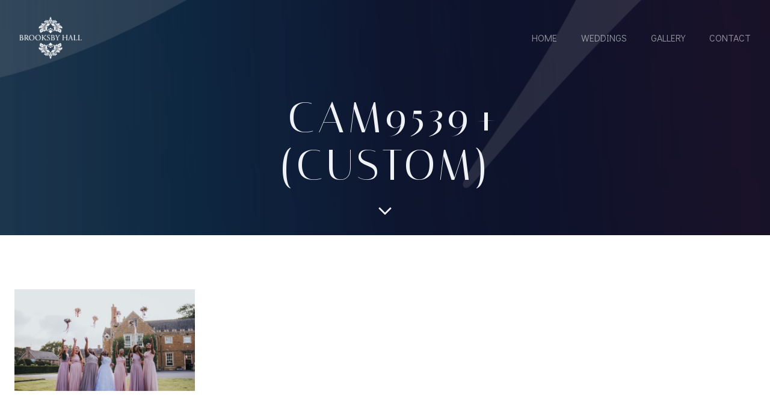

--- FILE ---
content_type: text/html; charset=UTF-8
request_url: https://www.brooksbyhall.co.uk/gallery/_cam9539custom/
body_size: 302810
content:
<!DOCTYPE html>
<html lang="en-GB">
<head>
    <meta charset="UTF-8">
    <meta name="viewport" content="width=device-width, initial-scale=1">
    <link rel="profile" href="http://gmpg.org/xfn/11">
    <meta name='robots' content='index, follow, max-image-preview:large, max-snippet:-1, max-video-preview:-1' />

	<!-- This site is optimized with the Yoast SEO plugin v19.4 - https://yoast.com/wordpress/plugins/seo/ -->
	<title>_CAM9539+(Custom) - Brooksby Hall</title>
	<link rel="canonical" href="https://www.brooksbyhall.co.uk/wp-content/uploads/2023/08/CAM9539Custom.jpg" />
	<meta property="og:locale" content="en_GB" />
	<meta property="og:type" content="article" />
	<meta property="og:title" content="_CAM9539+(Custom) - Brooksby Hall" />
	<meta property="og:description" content="[&hellip;]" />
	<meta property="og:url" content="https://www.brooksbyhall.co.uk/wp-content/uploads/2023/08/CAM9539Custom.jpg" />
	<meta property="og:site_name" content="Brooksby Hall" />
	<meta property="og:image" content="https://www.brooksbyhall.co.uk/wp-content/uploads/2023/08/CAM9539Custom.jpg" />
	<meta property="og:image:width" content="1500" />
	<meta property="og:image:height" content="1001" />
	<meta property="og:image:type" content="image/jpeg" />
	<meta name="twitter:card" content="summary" />
	<script type="application/ld+json" class="yoast-schema-graph">{"@context":"https://schema.org","@graph":[{"@type":"Organization","@id":"https://www.brooksbyhall.co.uk/#organization","name":"Brooksby Hall","url":"https://www.brooksbyhall.co.uk/","sameAs":[],"logo":{"@type":"ImageObject","inLanguage":"en-GB","@id":"https://www.brooksbyhall.co.uk/#/schema/logo/image/","url":"https://www.brooksbyhall.co.uk/wp-content/uploads/2025/12/Brooksby-Hall-Logo-Vector-White.png","contentUrl":"https://www.brooksbyhall.co.uk/wp-content/uploads/2025/12/Brooksby-Hall-Logo-Vector-White.png","width":1920,"height":1292,"caption":"Brooksby Hall"},"image":{"@id":"https://www.brooksbyhall.co.uk/#/schema/logo/image/"}},{"@type":"WebSite","@id":"https://www.brooksbyhall.co.uk/#website","url":"https://www.brooksbyhall.co.uk/","name":"Brooksby Hall","description":"","publisher":{"@id":"https://www.brooksbyhall.co.uk/#organization"},"potentialAction":[{"@type":"SearchAction","target":{"@type":"EntryPoint","urlTemplate":"https://www.brooksbyhall.co.uk/?s={search_term_string}"},"query-input":"required name=search_term_string"}],"inLanguage":"en-GB"},{"@type":"ImageObject","inLanguage":"en-GB","@id":"https://www.brooksbyhall.co.uk/wp-content/uploads/2023/08/CAM9539Custom.jpg#primaryimage","url":"https://www.brooksbyhall.co.uk/wp-content/uploads/2023/08/CAM9539Custom.jpg","contentUrl":"https://www.brooksbyhall.co.uk/wp-content/uploads/2023/08/CAM9539Custom.jpg","width":1500,"height":1001},{"@type":"WebPage","@id":"https://www.brooksbyhall.co.uk/wp-content/uploads/2023/08/CAM9539Custom.jpg","url":"https://www.brooksbyhall.co.uk/wp-content/uploads/2023/08/CAM9539Custom.jpg","name":"_CAM9539+(Custom) - Brooksby Hall","isPartOf":{"@id":"https://www.brooksbyhall.co.uk/#website"},"primaryImageOfPage":{"@id":"https://www.brooksbyhall.co.uk/wp-content/uploads/2023/08/CAM9539Custom.jpg#primaryimage"},"image":{"@id":"https://www.brooksbyhall.co.uk/wp-content/uploads/2023/08/CAM9539Custom.jpg#primaryimage"},"thumbnailUrl":"https://www.brooksbyhall.co.uk/wp-content/uploads/2023/08/CAM9539Custom.jpg","datePublished":"2023-08-10T14:24:25+00:00","dateModified":"2023-08-10T14:24:25+00:00","breadcrumb":{"@id":"https://www.brooksbyhall.co.uk/wp-content/uploads/2023/08/CAM9539Custom.jpg#breadcrumb"},"inLanguage":"en-GB","potentialAction":[{"@type":"ReadAction","target":["https://www.brooksbyhall.co.uk/wp-content/uploads/2023/08/CAM9539Custom.jpg"]}]},{"@type":"BreadcrumbList","@id":"https://www.brooksbyhall.co.uk/wp-content/uploads/2023/08/CAM9539Custom.jpg#breadcrumb","itemListElement":[{"@type":"ListItem","position":1,"name":"Home","item":"https://www.brooksbyhall.co.uk/"},{"@type":"ListItem","position":2,"name":"Gallery","item":"https://www.brooksbyhall.co.uk/gallery/"},{"@type":"ListItem","position":3,"name":"_CAM9539+(Custom)"}]}]}</script>
	<!-- / Yoast SEO plugin. -->


<link rel='dns-prefetch' href='//www.googletagmanager.com' />
<link rel='dns-prefetch' href='//fonts.googleapis.com' />
<link rel='dns-prefetch' href='//s.w.org' />
<link rel="alternate" type="application/rss+xml" title="Brooksby Hall &raquo; Feed" href="https://www.brooksbyhall.co.uk/feed/" />
<link rel="alternate" type="application/rss+xml" title="Brooksby Hall &raquo; Comments Feed" href="https://www.brooksbyhall.co.uk/comments/feed/" />
<link rel="alternate" type="application/rss+xml" title="Brooksby Hall &raquo; _CAM9539+(Custom) Comments Feed" href="https://www.brooksbyhall.co.uk/gallery/_cam9539custom/feed/" />
		<script type="text/javascript">
			window._wpemojiSettings = {"baseUrl":"https:\/\/s.w.org\/images\/core\/emoji\/13.1.0\/72x72\/","ext":".png","svgUrl":"https:\/\/s.w.org\/images\/core\/emoji\/13.1.0\/svg\/","svgExt":".svg","source":{"concatemoji":"https:\/\/www.brooksbyhall.co.uk\/wp-includes\/js\/wp-emoji-release.min.js?ver=5.8.3"}};
			!function(e,a,t){var n,r,o,i=a.createElement("canvas"),p=i.getContext&&i.getContext("2d");function s(e,t){var a=String.fromCharCode;p.clearRect(0,0,i.width,i.height),p.fillText(a.apply(this,e),0,0);e=i.toDataURL();return p.clearRect(0,0,i.width,i.height),p.fillText(a.apply(this,t),0,0),e===i.toDataURL()}function c(e){var t=a.createElement("script");t.src=e,t.defer=t.type="text/javascript",a.getElementsByTagName("head")[0].appendChild(t)}for(o=Array("flag","emoji"),t.supports={everything:!0,everythingExceptFlag:!0},r=0;r<o.length;r++)t.supports[o[r]]=function(e){if(!p||!p.fillText)return!1;switch(p.textBaseline="top",p.font="600 32px Arial",e){case"flag":return s([127987,65039,8205,9895,65039],[127987,65039,8203,9895,65039])?!1:!s([55356,56826,55356,56819],[55356,56826,8203,55356,56819])&&!s([55356,57332,56128,56423,56128,56418,56128,56421,56128,56430,56128,56423,56128,56447],[55356,57332,8203,56128,56423,8203,56128,56418,8203,56128,56421,8203,56128,56430,8203,56128,56423,8203,56128,56447]);case"emoji":return!s([10084,65039,8205,55357,56613],[10084,65039,8203,55357,56613])}return!1}(o[r]),t.supports.everything=t.supports.everything&&t.supports[o[r]],"flag"!==o[r]&&(t.supports.everythingExceptFlag=t.supports.everythingExceptFlag&&t.supports[o[r]]);t.supports.everythingExceptFlag=t.supports.everythingExceptFlag&&!t.supports.flag,t.DOMReady=!1,t.readyCallback=function(){t.DOMReady=!0},t.supports.everything||(n=function(){t.readyCallback()},a.addEventListener?(a.addEventListener("DOMContentLoaded",n,!1),e.addEventListener("load",n,!1)):(e.attachEvent("onload",n),a.attachEvent("onreadystatechange",function(){"complete"===a.readyState&&t.readyCallback()})),(n=t.source||{}).concatemoji?c(n.concatemoji):n.wpemoji&&n.twemoji&&(c(n.twemoji),c(n.wpemoji)))}(window,document,window._wpemojiSettings);
		</script>
		<style type="text/css">
img.wp-smiley,
img.emoji {
	display: inline !important;
	border: none !important;
	box-shadow: none !important;
	height: 1em !important;
	width: 1em !important;
	margin: 0 .07em !important;
	vertical-align: -0.1em !important;
	background: none !important;
	padding: 0 !important;
}
</style>
	<link rel='stylesheet' id='extend-builder-css-css'  href='https://www.brooksbyhall.co.uk/wp-content/plugins/colibri-page-builder/extend-builder/assets/static/css/theme.css?ver=1.0.357' type='text/css' media='all' />
<style id='extend-builder-css-inline-css' type='text/css'>
/* page css */
/* part css : theme-shapes */
.colibri-shape-circles {
background-image:url('https://www.brooksbyhall.co.uk/wp-content/themes/silverstorm/resources/images/header-shapes/circles.png')
}
.colibri-shape-10degree-stripes {
background-image:url('https://www.brooksbyhall.co.uk/wp-content/themes/silverstorm/resources/images/header-shapes/10degree-stripes.png')
}
.colibri-shape-rounded-squares-blue {
background-image:url('https://www.brooksbyhall.co.uk/wp-content/themes/silverstorm/resources/images/header-shapes/rounded-squares-blue.png')
}
.colibri-shape-many-rounded-squares-blue {
background-image:url('https://www.brooksbyhall.co.uk/wp-content/themes/silverstorm/resources/images/header-shapes/many-rounded-squares-blue.png')
}
.colibri-shape-two-circles {
background-image:url('https://www.brooksbyhall.co.uk/wp-content/themes/silverstorm/resources/images/header-shapes/two-circles.png')
}
.colibri-shape-circles-2 {
background-image:url('https://www.brooksbyhall.co.uk/wp-content/themes/silverstorm/resources/images/header-shapes/circles-2.png')
}
.colibri-shape-circles-3 {
background-image:url('https://www.brooksbyhall.co.uk/wp-content/themes/silverstorm/resources/images/header-shapes/circles-3.png')
}
.colibri-shape-circles-gradient {
background-image:url('https://www.brooksbyhall.co.uk/wp-content/themes/silverstorm/resources/images/header-shapes/circles-gradient.png')
}
.colibri-shape-circles-white-gradient {
background-image:url('https://www.brooksbyhall.co.uk/wp-content/themes/silverstorm/resources/images/header-shapes/circles-white-gradient.png')
}
.colibri-shape-waves {
background-image:url('https://www.brooksbyhall.co.uk/wp-content/themes/silverstorm/resources/images/header-shapes/waves.png')
}
.colibri-shape-waves-inverted {
background-image:url('https://www.brooksbyhall.co.uk/wp-content/themes/silverstorm/resources/images/header-shapes/waves-inverted.png')
}
.colibri-shape-dots {
background-image:url('https://www.brooksbyhall.co.uk/wp-content/themes/silverstorm/resources/images/header-shapes/dots.png')
}
.colibri-shape-left-tilted-lines {
background-image:url('https://www.brooksbyhall.co.uk/wp-content/themes/silverstorm/resources/images/header-shapes/left-tilted-lines.png')
}
.colibri-shape-right-tilted-lines {
background-image:url('https://www.brooksbyhall.co.uk/wp-content/themes/silverstorm/resources/images/header-shapes/right-tilted-lines.png')
}
.colibri-shape-right-tilted-strips {
background-image:url('https://www.brooksbyhall.co.uk/wp-content/themes/silverstorm/resources/images/header-shapes/right-tilted-strips.png')
}
/* part css : theme */

.h-y-container > *:not(:last-child), .h-x-container-inner > * {
  margin-bottom: 20px;
}
.h-x-container-inner, .h-column__content > .h-x-container > *:last-child {
  margin-bottom: -20px;
}
.h-x-container-inner > * {
  padding-left: 10px;
  padding-right: 10px;
}
.h-x-container-inner {
  margin-left: -10px;
  margin-right: -10px;
}
[class*=style-], [class*=local-style-], .h-global-transition, .h-global-transition-all, .h-global-transition-all * {
  transition-duration: 0.5s;
}
.wp-block-button .wp-block-button__link:not(.has-background),.wp-block-file .wp-block-file__button {
  background-color: rgb(55, 55, 57);
  background-image: none;
}
.wp-block-button .wp-block-button__link:not(.has-background):hover,.wp-block-button .wp-block-button__link:not(.has-background):focus,.wp-block-button .wp-block-button__link:not(.has-background):active,.wp-block-file .wp-block-file__button:hover,.wp-block-file .wp-block-file__button:focus,.wp-block-file .wp-block-file__button:active {
  background-color: rgb(36, 36, 57);
  background-image: none;
}
.wp-block-button.is-style-outline .wp-block-button__link:not(.has-background) {
  color: rgb(55, 55, 57);
  background-color: transparent;
  background-image: none;
  border-top-width: 2px;
  border-top-color: rgb(55, 55, 57);
  border-top-style: solid;
  border-right-width: 2px;
  border-right-color: rgb(55, 55, 57);
  border-right-style: solid;
  border-bottom-width: 2px;
  border-bottom-color: rgb(55, 55, 57);
  border-bottom-style: solid;
  border-left-width: 2px;
  border-left-color: rgb(55, 55, 57);
  border-left-style: solid;
}
.wp-block-button.is-style-outline .wp-block-button__link:not(.has-background):hover,.wp-block-button.is-style-outline .wp-block-button__link:not(.has-background):focus,.wp-block-button.is-style-outline .wp-block-button__link:not(.has-background):active {
  color: #fff;
  background-color: rgb(55, 55, 57);
  background-image: none;
}
.has-background-color,*[class^="wp-block-"].is-style-solid-color {
  background-color: rgb(55, 55, 57);
  background-image: none;
}
.has-colibri-color-1-background-color {
  background-color: rgb(55, 55, 57);
  background-image: none;
}
.wp-block-button .wp-block-button__link.has-colibri-color-1-background-color {
  background-color: rgb(55, 55, 57);
  background-image: none;
}
.wp-block-button .wp-block-button__link.has-colibri-color-1-background-color:hover,.wp-block-button .wp-block-button__link.has-colibri-color-1-background-color:focus,.wp-block-button .wp-block-button__link.has-colibri-color-1-background-color:active {
  background-color: rgb(36, 36, 57);
  background-image: none;
}
.wp-block-button.is-style-outline .wp-block-button__link.has-colibri-color-1-background-color {
  color: rgb(55, 55, 57);
  background-color: transparent;
  background-image: none;
  border-top-width: 2px;
  border-top-color: rgb(55, 55, 57);
  border-top-style: solid;
  border-right-width: 2px;
  border-right-color: rgb(55, 55, 57);
  border-right-style: solid;
  border-bottom-width: 2px;
  border-bottom-color: rgb(55, 55, 57);
  border-bottom-style: solid;
  border-left-width: 2px;
  border-left-color: rgb(55, 55, 57);
  border-left-style: solid;
}
.wp-block-button.is-style-outline .wp-block-button__link.has-colibri-color-1-background-color:hover,.wp-block-button.is-style-outline .wp-block-button__link.has-colibri-color-1-background-color:focus,.wp-block-button.is-style-outline .wp-block-button__link.has-colibri-color-1-background-color:active {
  color: #fff;
  background-color: rgb(55, 55, 57);
  background-image: none;
}
*[class^="wp-block-"].has-colibri-color-1-background-color,*[class^="wp-block-"] .has-colibri-color-1-background-color,*[class^="wp-block-"].is-style-solid-color.has-colibri-color-1-color,*[class^="wp-block-"].is-style-solid-color blockquote.has-colibri-color-1-color,*[class^="wp-block-"].is-style-solid-color blockquote.has-colibri-color-1-color p {
  background-color: rgb(55, 55, 57);
  background-image: none;
}
.has-colibri-color-1-color {
  color: rgb(55, 55, 57);
}
.has-colibri-color-2-background-color {
  background-color: rgb(91, 91, 115);
  background-image: none;
}
.wp-block-button .wp-block-button__link.has-colibri-color-2-background-color {
  background-color: rgb(91, 91, 115);
  background-image: none;
}
.wp-block-button .wp-block-button__link.has-colibri-color-2-background-color:hover,.wp-block-button .wp-block-button__link.has-colibri-color-2-background-color:focus,.wp-block-button .wp-block-button__link.has-colibri-color-2-background-color:active {
  background-color: rgb(14, 14, 115);
  background-image: none;
}
.wp-block-button.is-style-outline .wp-block-button__link.has-colibri-color-2-background-color {
  color: rgb(91, 91, 115);
  background-color: transparent;
  background-image: none;
  border-top-width: 2px;
  border-top-color: rgb(91, 91, 115);
  border-top-style: solid;
  border-right-width: 2px;
  border-right-color: rgb(91, 91, 115);
  border-right-style: solid;
  border-bottom-width: 2px;
  border-bottom-color: rgb(91, 91, 115);
  border-bottom-style: solid;
  border-left-width: 2px;
  border-left-color: rgb(91, 91, 115);
  border-left-style: solid;
}
.wp-block-button.is-style-outline .wp-block-button__link.has-colibri-color-2-background-color:hover,.wp-block-button.is-style-outline .wp-block-button__link.has-colibri-color-2-background-color:focus,.wp-block-button.is-style-outline .wp-block-button__link.has-colibri-color-2-background-color:active {
  color: #fff;
  background-color: rgb(91, 91, 115);
  background-image: none;
}
*[class^="wp-block-"].has-colibri-color-2-background-color,*[class^="wp-block-"] .has-colibri-color-2-background-color,*[class^="wp-block-"].is-style-solid-color.has-colibri-color-2-color,*[class^="wp-block-"].is-style-solid-color blockquote.has-colibri-color-2-color,*[class^="wp-block-"].is-style-solid-color blockquote.has-colibri-color-2-color p {
  background-color: rgb(91, 91, 115);
  background-image: none;
}
.has-colibri-color-2-color {
  color: rgb(91, 91, 115);
}
.has-colibri-color-3-background-color {
  background-color: rgb(132, 145, 167);
  background-image: none;
}
.wp-block-button .wp-block-button__link.has-colibri-color-3-background-color {
  background-color: rgb(132, 145, 167);
  background-image: none;
}
.wp-block-button .wp-block-button__link.has-colibri-color-3-background-color:hover,.wp-block-button .wp-block-button__link.has-colibri-color-3-background-color:focus,.wp-block-button .wp-block-button__link.has-colibri-color-3-background-color:active {
  background-color: rgb(21, 75, 167);
  background-image: none;
}
.wp-block-button.is-style-outline .wp-block-button__link.has-colibri-color-3-background-color {
  color: rgb(132, 145, 167);
  background-color: transparent;
  background-image: none;
  border-top-width: 2px;
  border-top-color: rgb(132, 145, 167);
  border-top-style: solid;
  border-right-width: 2px;
  border-right-color: rgb(132, 145, 167);
  border-right-style: solid;
  border-bottom-width: 2px;
  border-bottom-color: rgb(132, 145, 167);
  border-bottom-style: solid;
  border-left-width: 2px;
  border-left-color: rgb(132, 145, 167);
  border-left-style: solid;
}
.wp-block-button.is-style-outline .wp-block-button__link.has-colibri-color-3-background-color:hover,.wp-block-button.is-style-outline .wp-block-button__link.has-colibri-color-3-background-color:focus,.wp-block-button.is-style-outline .wp-block-button__link.has-colibri-color-3-background-color:active {
  color: #fff;
  background-color: rgb(132, 145, 167);
  background-image: none;
}
*[class^="wp-block-"].has-colibri-color-3-background-color,*[class^="wp-block-"] .has-colibri-color-3-background-color,*[class^="wp-block-"].is-style-solid-color.has-colibri-color-3-color,*[class^="wp-block-"].is-style-solid-color blockquote.has-colibri-color-3-color,*[class^="wp-block-"].is-style-solid-color blockquote.has-colibri-color-3-color p {
  background-color: rgb(132, 145, 167);
  background-image: none;
}
.has-colibri-color-3-color {
  color: rgb(132, 145, 167);
}
.has-colibri-color-4-background-color {
  background-color: rgb(174, 189, 216);
  background-image: none;
}
.wp-block-button .wp-block-button__link.has-colibri-color-4-background-color {
  background-color: rgb(174, 189, 216);
  background-image: none;
}
.wp-block-button .wp-block-button__link.has-colibri-color-4-background-color:hover,.wp-block-button .wp-block-button__link.has-colibri-color-4-background-color:focus,.wp-block-button .wp-block-button__link.has-colibri-color-4-background-color:active {
  background-color: rgb(106, 115, 131);
  background-image: none;
}
.wp-block-button.is-style-outline .wp-block-button__link.has-colibri-color-4-background-color {
  color: rgb(174, 189, 216);
  background-color: transparent;
  background-image: none;
  border-top-width: 2px;
  border-top-color: rgb(174, 189, 216);
  border-top-style: solid;
  border-right-width: 2px;
  border-right-color: rgb(174, 189, 216);
  border-right-style: solid;
  border-bottom-width: 2px;
  border-bottom-color: rgb(174, 189, 216);
  border-bottom-style: solid;
  border-left-width: 2px;
  border-left-color: rgb(174, 189, 216);
  border-left-style: solid;
}
.wp-block-button.is-style-outline .wp-block-button__link.has-colibri-color-4-background-color:hover,.wp-block-button.is-style-outline .wp-block-button__link.has-colibri-color-4-background-color:focus,.wp-block-button.is-style-outline .wp-block-button__link.has-colibri-color-4-background-color:active {
  color: #fff;
  background-color: rgb(174, 189, 216);
  background-image: none;
}
*[class^="wp-block-"].has-colibri-color-4-background-color,*[class^="wp-block-"] .has-colibri-color-4-background-color,*[class^="wp-block-"].is-style-solid-color.has-colibri-color-4-color,*[class^="wp-block-"].is-style-solid-color blockquote.has-colibri-color-4-color,*[class^="wp-block-"].is-style-solid-color blockquote.has-colibri-color-4-color p {
  background-color: rgb(174, 189, 216);
  background-image: none;
}
.has-colibri-color-4-color {
  color: rgb(174, 189, 216);
}
.has-colibri-color-5-background-color {
  background-color: rgb(238, 241, 245);
  background-image: none;
}
.wp-block-button .wp-block-button__link.has-colibri-color-5-background-color {
  background-color: rgb(238, 241, 245);
  background-image: none;
}
.wp-block-button .wp-block-button__link.has-colibri-color-5-background-color:hover,.wp-block-button .wp-block-button__link.has-colibri-color-5-background-color:focus,.wp-block-button .wp-block-button__link.has-colibri-color-5-background-color:active {
  background-color: rgb(155, 157, 160);
  background-image: none;
}
.wp-block-button.is-style-outline .wp-block-button__link.has-colibri-color-5-background-color {
  color: rgb(238, 241, 245);
  background-color: transparent;
  background-image: none;
  border-top-width: 2px;
  border-top-color: rgb(238, 241, 245);
  border-top-style: solid;
  border-right-width: 2px;
  border-right-color: rgb(238, 241, 245);
  border-right-style: solid;
  border-bottom-width: 2px;
  border-bottom-color: rgb(238, 241, 245);
  border-bottom-style: solid;
  border-left-width: 2px;
  border-left-color: rgb(238, 241, 245);
  border-left-style: solid;
}
.wp-block-button.is-style-outline .wp-block-button__link.has-colibri-color-5-background-color:hover,.wp-block-button.is-style-outline .wp-block-button__link.has-colibri-color-5-background-color:focus,.wp-block-button.is-style-outline .wp-block-button__link.has-colibri-color-5-background-color:active {
  color: #fff;
  background-color: rgb(238, 241, 245);
  background-image: none;
}
*[class^="wp-block-"].has-colibri-color-5-background-color,*[class^="wp-block-"] .has-colibri-color-5-background-color,*[class^="wp-block-"].is-style-solid-color.has-colibri-color-5-color,*[class^="wp-block-"].is-style-solid-color blockquote.has-colibri-color-5-color,*[class^="wp-block-"].is-style-solid-color blockquote.has-colibri-color-5-color p {
  background-color: rgb(238, 241, 245);
  background-image: none;
}
.has-colibri-color-5-color {
  color: rgb(238, 241, 245);
}
.has-colibri-color-6-background-color {
  background-color: rgb(31, 31, 32);
  background-image: none;
}
.wp-block-button .wp-block-button__link.has-colibri-color-6-background-color {
  background-color: rgb(31, 31, 32);
  background-image: none;
}
.wp-block-button .wp-block-button__link.has-colibri-color-6-background-color:hover,.wp-block-button .wp-block-button__link.has-colibri-color-6-background-color:focus,.wp-block-button .wp-block-button__link.has-colibri-color-6-background-color:active {
  background-color: rgb(20, 20, 32);
  background-image: none;
}
.wp-block-button.is-style-outline .wp-block-button__link.has-colibri-color-6-background-color {
  color: rgb(31, 31, 32);
  background-color: transparent;
  background-image: none;
  border-top-width: 2px;
  border-top-color: rgb(31, 31, 32);
  border-top-style: solid;
  border-right-width: 2px;
  border-right-color: rgb(31, 31, 32);
  border-right-style: solid;
  border-bottom-width: 2px;
  border-bottom-color: rgb(31, 31, 32);
  border-bottom-style: solid;
  border-left-width: 2px;
  border-left-color: rgb(31, 31, 32);
  border-left-style: solid;
}
.wp-block-button.is-style-outline .wp-block-button__link.has-colibri-color-6-background-color:hover,.wp-block-button.is-style-outline .wp-block-button__link.has-colibri-color-6-background-color:focus,.wp-block-button.is-style-outline .wp-block-button__link.has-colibri-color-6-background-color:active {
  color: #fff;
  background-color: rgb(31, 31, 32);
  background-image: none;
}
*[class^="wp-block-"].has-colibri-color-6-background-color,*[class^="wp-block-"] .has-colibri-color-6-background-color,*[class^="wp-block-"].is-style-solid-color.has-colibri-color-6-color,*[class^="wp-block-"].is-style-solid-color blockquote.has-colibri-color-6-color,*[class^="wp-block-"].is-style-solid-color blockquote.has-colibri-color-6-color p {
  background-color: rgb(31, 31, 32);
  background-image: none;
}
.has-colibri-color-6-color {
  color: rgb(31, 31, 32);
}
#colibri .woocommerce-store-notice,#colibri.woocommerce .content .h-section input[type=submit],#colibri.woocommerce-page  .content .h-section  input[type=button],#colibri.woocommerce .content .h-section  input[type=button],#colibri.woocommerce-page  .content .h-section .button,#colibri.woocommerce .content .h-section .button,#colibri.woocommerce-page  .content .h-section  a.button,#colibri.woocommerce .content .h-section  a.button,#colibri.woocommerce-page  .content .h-section button.button,#colibri.woocommerce .content .h-section button.button,#colibri.woocommerce-page  .content .h-section input.button,#colibri.woocommerce .content .h-section input.button,#colibri.woocommerce-page  .content .h-section input#submit,#colibri.woocommerce .content .h-section input#submit,#colibri.woocommerce-page  .content .h-section a.added_to_cart,#colibri.woocommerce .content .h-section a.added_to_cart,#colibri.woocommerce-page  .content .h-section .ui-slider-range,#colibri.woocommerce .content .h-section .ui-slider-range,#colibri.woocommerce-page  .content .h-section .ui-slider-handle,#colibri.woocommerce .content .h-section .ui-slider-handle,#colibri.woocommerce-page  .content .h-section .wc-block-cart__submit-button,#colibri.woocommerce .content .h-section .wc-block-cart__submit-button,#colibri.woocommerce-page  .content .h-section .wc-block-components-checkout-place-order-button,#colibri.woocommerce .content .h-section .wc-block-components-checkout-place-order-button {
  background-color: rgb(55, 55, 57);
  background-image: none;
  border-top-width: 0px;
  border-top-color: rgb(55, 55, 57);
  border-top-style: solid;
  border-right-width: 0px;
  border-right-color: rgb(55, 55, 57);
  border-right-style: solid;
  border-bottom-width: 0px;
  border-bottom-color: rgb(55, 55, 57);
  border-bottom-style: solid;
  border-left-width: 0px;
  border-left-color: rgb(55, 55, 57);
  border-left-style: solid;
}
#colibri .woocommerce-store-notice:hover,#colibri .woocommerce-store-notice:focus,#colibri .woocommerce-store-notice:active,#colibri.woocommerce .content .h-section input[type=submit]:hover,#colibri.woocommerce .content .h-section input[type=submit]:focus,#colibri.woocommerce .content .h-section input[type=submit]:active,#colibri.woocommerce-page  .content .h-section  input[type=button]:hover,#colibri.woocommerce-page  .content .h-section  input[type=button]:focus,#colibri.woocommerce-page  .content .h-section  input[type=button]:active,#colibri.woocommerce .content .h-section  input[type=button]:hover,#colibri.woocommerce .content .h-section  input[type=button]:focus,#colibri.woocommerce .content .h-section  input[type=button]:active,#colibri.woocommerce-page  .content .h-section .button:hover,#colibri.woocommerce-page  .content .h-section .button:focus,#colibri.woocommerce-page  .content .h-section .button:active,#colibri.woocommerce .content .h-section .button:hover,#colibri.woocommerce .content .h-section .button:focus,#colibri.woocommerce .content .h-section .button:active,#colibri.woocommerce-page  .content .h-section  a.button:hover,#colibri.woocommerce-page  .content .h-section  a.button:focus,#colibri.woocommerce-page  .content .h-section  a.button:active,#colibri.woocommerce .content .h-section  a.button:hover,#colibri.woocommerce .content .h-section  a.button:focus,#colibri.woocommerce .content .h-section  a.button:active,#colibri.woocommerce-page  .content .h-section button.button:hover,#colibri.woocommerce-page  .content .h-section button.button:focus,#colibri.woocommerce-page  .content .h-section button.button:active,#colibri.woocommerce .content .h-section button.button:hover,#colibri.woocommerce .content .h-section button.button:focus,#colibri.woocommerce .content .h-section button.button:active,#colibri.woocommerce-page  .content .h-section input.button:hover,#colibri.woocommerce-page  .content .h-section input.button:focus,#colibri.woocommerce-page  .content .h-section input.button:active,#colibri.woocommerce .content .h-section input.button:hover,#colibri.woocommerce .content .h-section input.button:focus,#colibri.woocommerce .content .h-section input.button:active,#colibri.woocommerce-page  .content .h-section input#submit:hover,#colibri.woocommerce-page  .content .h-section input#submit:focus,#colibri.woocommerce-page  .content .h-section input#submit:active,#colibri.woocommerce .content .h-section input#submit:hover,#colibri.woocommerce .content .h-section input#submit:focus,#colibri.woocommerce .content .h-section input#submit:active,#colibri.woocommerce-page  .content .h-section a.added_to_cart:hover,#colibri.woocommerce-page  .content .h-section a.added_to_cart:focus,#colibri.woocommerce-page  .content .h-section a.added_to_cart:active,#colibri.woocommerce .content .h-section a.added_to_cart:hover,#colibri.woocommerce .content .h-section a.added_to_cart:focus,#colibri.woocommerce .content .h-section a.added_to_cart:active,#colibri.woocommerce-page  .content .h-section .ui-slider-range:hover,#colibri.woocommerce-page  .content .h-section .ui-slider-range:focus,#colibri.woocommerce-page  .content .h-section .ui-slider-range:active,#colibri.woocommerce .content .h-section .ui-slider-range:hover,#colibri.woocommerce .content .h-section .ui-slider-range:focus,#colibri.woocommerce .content .h-section .ui-slider-range:active,#colibri.woocommerce-page  .content .h-section .ui-slider-handle:hover,#colibri.woocommerce-page  .content .h-section .ui-slider-handle:focus,#colibri.woocommerce-page  .content .h-section .ui-slider-handle:active,#colibri.woocommerce .content .h-section .ui-slider-handle:hover,#colibri.woocommerce .content .h-section .ui-slider-handle:focus,#colibri.woocommerce .content .h-section .ui-slider-handle:active,#colibri.woocommerce-page  .content .h-section .wc-block-cart__submit-button:hover,#colibri.woocommerce-page  .content .h-section .wc-block-cart__submit-button:focus,#colibri.woocommerce-page  .content .h-section .wc-block-cart__submit-button:active,#colibri.woocommerce .content .h-section .wc-block-cart__submit-button:hover,#colibri.woocommerce .content .h-section .wc-block-cart__submit-button:focus,#colibri.woocommerce .content .h-section .wc-block-cart__submit-button:active,#colibri.woocommerce-page  .content .h-section .wc-block-components-checkout-place-order-button:hover,#colibri.woocommerce-page  .content .h-section .wc-block-components-checkout-place-order-button:focus,#colibri.woocommerce-page  .content .h-section .wc-block-components-checkout-place-order-button:active,#colibri.woocommerce .content .h-section .wc-block-components-checkout-place-order-button:hover,#colibri.woocommerce .content .h-section .wc-block-components-checkout-place-order-button:focus,#colibri.woocommerce .content .h-section .wc-block-components-checkout-place-order-button:active {
  background-color: rgb(36, 36, 57);
  background-image: none;
  border-top-width: 0px;
  border-top-color: rgb(36, 36, 57);
  border-top-style: solid;
  border-right-width: 0px;
  border-right-color: rgb(36, 36, 57);
  border-right-style: solid;
  border-bottom-width: 0px;
  border-bottom-color: rgb(36, 36, 57);
  border-bottom-style: solid;
  border-left-width: 0px;
  border-left-color: rgb(36, 36, 57);
  border-left-style: solid;
}
#colibri.woocommerce-page  .content .h-section .star-rating::before,#colibri.woocommerce .content .h-section .star-rating::before,#colibri.woocommerce-page  .content .h-section .star-rating span::before,#colibri.woocommerce .content .h-section .star-rating span::before {
  color: rgb(55, 55, 57);
}
#colibri.woocommerce-page  .content .h-section .price,#colibri.woocommerce .content .h-section .price {
  color: rgb(55, 55, 57);
}
#colibri.woocommerce-page  .content .h-section .price del,#colibri.woocommerce .content .h-section .price del {
  color: rgb(137, 137, 142);
}
#colibri.woocommerce-page  .content .h-section .onsale,#colibri.woocommerce .content .h-section .onsale {
  background-color: rgb(55, 55, 57);
  background-image: none;
}
#colibri.woocommerce-page  .content .h-section .onsale:hover,#colibri.woocommerce-page  .content .h-section .onsale:focus,#colibri.woocommerce-page  .content .h-section .onsale:active,#colibri.woocommerce .content .h-section .onsale:hover,#colibri.woocommerce .content .h-section .onsale:focus,#colibri.woocommerce .content .h-section .onsale:active {
  background-color: rgb(36, 36, 57);
  background-image: none;
}
#colibri.woocommerce ul.products li.product h2:hover {
  color: rgb(55, 55, 57);
}
#colibri.woocommerce-page  .content .h-section .woocommerce-pagination .page-numbers.current,#colibri.woocommerce .content .h-section .woocommerce-pagination .page-numbers.current,#colibri.woocommerce-page  .content .h-section .woocommerce-pagination a.page-numbers:hover,#colibri.woocommerce .content .h-section .woocommerce-pagination a.page-numbers:hover {
  background-color: rgb(55, 55, 57);
  background-image: none;
}
#colibri.woocommerce-page  .content .h-section .comment-form-rating .stars a,#colibri.woocommerce .content .h-section .comment-form-rating .stars a {
  color: rgb(55, 55, 57);
}
.h-section-global-spacing {
  padding-top: 90px;
  padding-bottom: 90px;
}
#colibri .colibri-language-switcher {
  background-color: white;
  background-image: none;
  top: 80px;
  border-top-width: 0px;
  border-top-style: none;
  border-top-left-radius: 4px;
  border-top-right-radius: 0px;
  border-right-width: 0px;
  border-right-style: none;
  border-bottom-width: 0px;
  border-bottom-style: none;
  border-bottom-left-radius: 4px;
  border-bottom-right-radius: 0px;
  border-left-width: 0px;
  border-left-style: none;
}
#colibri .colibri-language-switcher .lang-item {
  padding-top: 14px;
  padding-right: 18px;
  padding-bottom: 14px;
  padding-left: 18px;
}
body {
  font-family: Didact Gothic;
  font-weight: 400;
  font-size: 16px;
  line-height: 1.6;
  color: rgb(113, 113, 117);
}
body a {
  font-family: Didact Gothic;
  font-weight: 400;
  text-decoration: none;
  font-size: 1em;
  line-height: 1.5;
  color: rgb(55, 55, 57);
}
body a:hover {
  color: rgb(36, 36, 57);
}
body a:visited {
  color: rgb(137, 137, 142);
}
body p {
  margin-bottom: 16px;
  font-family: Didact Gothic;
  font-weight: 400;
  font-size: 16px;
  line-height: 1.6;
  color: rgb(113, 113, 117);
}
body .h-lead p {
  margin-bottom: 16px;
  font-family: Didact Gothic;
  font-weight: 400;
  font-size: 1.25em;
  line-height: 1.5;
  color: rgb(31, 31, 32);
}
body blockquote p {
  margin-bottom: 16px;
  font-family: Open Sans;
  font-weight: 400;
  font-size: 16px;
  line-height: 1.6;
  color: rgb(55, 55, 57);
}
body h1 {
  margin-bottom: 16px;
  font-family: Italiana;
  font-weight: 400;
  font-size: 5.5em;
  line-height: 1.1;
  color: rgb(20, 20, 32);
  text-transform: uppercase;
  letter-spacing: 5px;
}
body h2 {
  margin-bottom: 16px;
  font-family: Italiana;
  font-weight: 400;
  font-size: 3em;
  line-height: 1.143;
  color: rgb(20, 20, 32);
}
body h3 {
  margin-bottom: 16px;
  font-family: Italiana;
  font-weight: 400;
  font-size: 2.5em;
  line-height: 1.25;
  color: rgb(20, 20, 32);
}
body h4 {
  margin-bottom: 16px;
  font-family: Didact Gothic;
  font-weight: 400;
  font-size: 1.25em;
  line-height: 1.6;
  color: rgb(20, 20, 32);
}
body h5 {
  margin-bottom: 16px;
  font-family: Didact Gothic;
  font-weight: 400;
  font-size: 1.125em;
  line-height: 1.55;
  color: rgb(20, 20, 32);
}
body h6 {
  margin-bottom: 16px;
  font-family: Didact Gothic;
  font-weight: 400;
  font-size: 1em;
  line-height: 1.6;
  color: rgb(20, 20, 32);
}
 .content.colibri-main-content-single .main-section,.content.colibri-main-content-archive .main-section {
  background-color: rgb(245, 247, 248);
  background-image: none;
  padding-top: 0px;
  padding-bottom: 90px;
}
 .content.colibri-main-content-single .main-section .main-row,.content.colibri-main-content-archive .main-section .main-row {
  box-shadow: none;
}
 .content.colibri-main-content-single .main-section .main-section-inner,.content.colibri-main-content-archive .main-section .main-section-inner {
  margin-top: -58px;
}
 .content.colibri-main-content-single .main-section .colibri-sidebar.blog-sidebar-right,.content.colibri-main-content-archive .main-section .colibri-sidebar.blog-sidebar-right {
  width: 25% ;
  flex: 0 0 auto;
  -ms-flex: 0 0 auto;
  max-width: 25%;
}


@media (min-width: 768px) and (max-width: 1023px){
.h-section-global-spacing {
  padding-top: 60px;
  padding-bottom: 60px;
}
 .content.colibri-main-content-single .main-section .colibri-sidebar.blog-sidebar-right,.content.colibri-main-content-archive .main-section .colibri-sidebar.blog-sidebar-right {
  width: 33.33% ;
  flex: 0 0 auto;
  -ms-flex: 0 0 auto;
  max-width: 33.33%;
}

}

@media (max-width: 767px){
.h-section-global-spacing {
  padding-top: 30px;
  padding-bottom: 30px;
}
 .content.colibri-main-content-single .main-section .colibri-sidebar.blog-sidebar-right,.content.colibri-main-content-archive .main-section .colibri-sidebar.blog-sidebar-right {
  width: 100% ;
  flex: 0 0 auto;
  -ms-flex: 0 0 auto;
  max-width: 100%;
}

}
/* part css : page */
#colibri .style-2 {
  animation-duration: 0.5s;
  background-color: rgba(246, 247, 249, 0);
  background-image: none;
  padding-top: 19px;
  padding-right: 15px;
  padding-bottom: 19px;
  padding-left: 15px;
}
#colibri .h-navigation_sticky .style-2,#colibri .h-navigation_sticky.style-2 {
  background-color: #ffffff;
  background-image: none;
  padding-top: 10px;
  padding-bottom: 10px;
  box-shadow: 0px 0px 30px 0px rgba(0, 0, 0, 0.1) ;
}
#colibri .style-4 {
  text-align: center;
  height: auto;
  min-height: unset;
}
#colibri .style-5-image {
  max-height: 70px;
}
#colibri .style-5 {
  color: #fff;
}
#colibri .style-5 a,#colibri .style-5  .logo-text {
  color: #ffffff;
  font-family: Italiana;
  font-weight: 400;
  text-decoration: none;
  text-transform: uppercase;
  font-size: 18px;
  letter-spacing: 10px;
}
#colibri .style-5 .logo-text {
  color: rgb(238, 241, 245);
}
#colibri .h-navigation_sticky .style-5-image,#colibri .h-navigation_sticky.style-5-image {
  max-height: 70px;
}
#colibri .h-navigation_sticky .style-5 a,#colibri .h-navigation_sticky .style-5  .logo-text,#colibri .h-navigation_sticky.style-5 a,#colibri .h-navigation_sticky.style-5  .logo-text {
  color: #000000;
  text-decoration: none;
}
#colibri .style-6 {
  text-align: center;
  height: auto;
  min-height: unset;
}
#colibri .style-7 {
  height: 50px;
}
#colibri .style-8 {
  text-align: center;
  height: auto;
  min-height: unset;
}
#colibri .style-9 >  div > .colibri-menu-container > ul.colibri-menu {
  justify-content: none;
}
#colibri .style-9 >  div > .colibri-menu-container > ul.colibri-menu > li {
  margin-top: 0px;
  margin-right: 0px;
  margin-bottom: 0px;
  margin-left: 40px;
  padding-top: 10px;
  padding-right: 0px;
  padding-bottom: 10px;
  padding-left: 0px;
}
#colibri .style-9  >  div > .colibri-menu-container > ul.colibri-menu > li.hover {
  border-top-width: 0px;
  border-top-color: rgb(238, 241, 245);
  border-top-style: none;
  border-right-width: 0px;
  border-right-color: rgb(238, 241, 245);
  border-right-style: none;
  border-bottom-width: 0px;
  border-bottom-color: rgb(238, 241, 245);
  border-bottom-style: none;
  border-left-width: 0px;
  border-left-color: rgb(238, 241, 245);
  border-left-style: none;
}
#colibri .style-9  >  div > .colibri-menu-container > ul.colibri-menu > li:hover,#colibri .style-9  >  div > .colibri-menu-container > ul.colibri-menu > li.hover {
  border-top-width: 0px;
  border-top-color: rgb(238, 241, 245);
  border-top-style: none;
  border-right-width: 0px;
  border-right-color: rgb(238, 241, 245);
  border-right-style: none;
  border-bottom-width: 0px;
  border-bottom-color: rgb(238, 241, 245);
  border-bottom-style: none;
  border-left-width: 0px;
  border-left-color: rgb(238, 241, 245);
  border-left-style: none;
}
#colibri .style-9 >  div > .colibri-menu-container > ul.colibri-menu > li.current_page_item,#colibri .style-9  >  div > .colibri-menu-container > ul.colibri-menu > li.current_page_item:hover {
  margin-top: 0px;
  margin-right: 0px;
  margin-bottom: 0px;
  margin-left: 40px;
  padding-top: 10px;
  padding-right: 0px;
  padding-bottom: 10px;
  padding-left: 0px;
}
#colibri .style-9 >  div > .colibri-menu-container > ul.colibri-menu > li > a {
  text-transform: uppercase;
  font-size: 16px;
  color: rgba(238, 241, 245, 0.6);
}
#colibri .style-9  >  div > .colibri-menu-container > ul.colibri-menu > li.hover  > a {
  color: rgb(238, 241, 245);
}
#colibri .style-9  >  div > .colibri-menu-container > ul.colibri-menu > li:hover > a,#colibri .style-9  >  div > .colibri-menu-container > ul.colibri-menu > li.hover  > a {
  color: rgb(238, 241, 245);
}
#colibri .style-9  >  div > .colibri-menu-container > ul.colibri-menu > li.current_page_item > a,#colibri .style-9  >  div > .colibri-menu-container > ul.colibri-menu > li.current_page_item > a:hover {
  text-transform: uppercase;
  font-size: 16px;
  color: rgb(238, 241, 245);
}
#colibri .style-9 >  div > .colibri-menu-container > ul.colibri-menu li > ul {
  background-color: #ffffff;
  background-image: none;
  margin-right: 5px;
  margin-left: 5px;
  box-shadow: 0px 14px 28px 0px rgba(0, 0, 0, 0.16) ;
  border-top-width: 0px;
  border-top-style: none;
  border-right-width: 0px;
  border-right-style: none;
  border-bottom-width: 0px;
  border-bottom-style: none;
  border-left-width: 0px;
  border-left-style: none;
}
#colibri .style-9 >  div > .colibri-menu-container > ul.colibri-menu li > ul  li {
  padding-top: 15px;
  padding-right: 20px;
  padding-bottom: 15px;
  padding-left: 20px;
  border-top-width: 0px;
  border-top-style: none;
  border-right-width: 0px;
  border-right-style: none;
  border-bottom-width: 1px;
  border-bottom-color: rgba(221, 221, 221, 0.5);
  border-left-width: 0px;
  border-left-style: none;
  background-color: rgb(238, 241, 245);
  background-image: none;
}
#colibri .style-9 >  div > .colibri-menu-container > ul.colibri-menu li > ul li.current_page_item,#colibri .style-9  >  div > .colibri-menu-container > ul.colibri-menu li > ul > li.current_page_item:hover {
  padding-top: 15px;
  padding-right: 20px;
  padding-bottom: 15px;
  padding-left: 20px;
  border-top-width: 0px;
  border-top-style: none;
  border-right-width: 0px;
  border-right-style: none;
  border-bottom-width: 1px;
  border-bottom-color: rgba(221, 221, 221, 0.5);
  border-left-width: 0px;
  border-left-style: none;
  background-color: rgb(238, 241, 245);
  background-image: none;
}
#colibri .style-9 >  div > .colibri-menu-container > ul.colibri-menu li > ul > li > a {
  font-size: 14px;
  color: rgb(20, 20, 32);
}
#colibri .style-9  >  div > .colibri-menu-container > ul.colibri-menu li > ul > li.hover  > a {
  color: rgb(55, 55, 57);
}
#colibri .style-9  >  div > .colibri-menu-container > ul.colibri-menu li > ul > li:hover > a,#colibri .style-9  >  div > .colibri-menu-container > ul.colibri-menu li > ul > li.hover  > a {
  color: rgb(55, 55, 57);
}
#colibri .style-9 >  div > .colibri-menu-container > ul.colibri-menu li > ul > li.current_page_item > a,#colibri .style-9  >  div > .colibri-menu-container > ul.colibri-menu li > ul > li.current_page_item > a:hover {
  font-size: 14px;
  color: rgb(55, 55, 57);
}
#colibri .style-9 >  div > .colibri-menu-container > ul.colibri-menu.bordered-active-item > li::after,#colibri .style-9 
      ul.colibri-menu.bordered-active-item > li::before {
  background-color: rgb(238, 241, 245);
  background-image: none;
  height: 1px;
}
#colibri .style-9 >  div > .colibri-menu-container > ul.colibri-menu.solid-active-item > li::after,#colibri .style-9 
      ul.colibri-menu.solid-active-item > li::before {
  background-color: white;
  background-image: none;
  border-top-width: 0px;
  border-top-style: none;
  border-top-left-radius: 0%;
  border-top-right-radius: 0%;
  border-right-width: 0px;
  border-right-style: none;
  border-bottom-width: 0px;
  border-bottom-style: none;
  border-bottom-left-radius: 0%;
  border-bottom-right-radius: 0%;
  border-left-width: 0px;
  border-left-style: none;
}
#colibri .style-9 >  div > .colibri-menu-container > ul.colibri-menu > li > ul {
  margin-top: 0px;
}
#colibri .style-9 >  div > .colibri-menu-container > ul.colibri-menu > li > ul::before {
  height: 0px;
  width: 100% ;
}
#colibri .style-9 >  div > .colibri-menu-container > ul.colibri-menu  li > a > svg,#colibri .style-9 >  div > .colibri-menu-container > ul.colibri-menu  li > a >  .arrow-wrapper {
  padding-right: 5px;
  padding-left: 5px;
  color: rgb(238, 241, 245);
}
#colibri .style-9 >  div > .colibri-menu-container > ul.colibri-menu li.current_page_item > a > svg,#colibri .style-9 >  div > .colibri-menu-container > ul.colibri-menu > li.current_page_item:hover > a > svg,#colibri .style-9 >  div > .colibri-menu-container > ul.colibri-menu li.current_page_item > a > .arrow-wrapper,#colibri .style-9 >  div > .colibri-menu-container > ul.colibri-menu > li.current_page_item:hover > a > .arrow-wrapper {
  padding-right: 5px;
  padding-left: 5px;
  color: rgb(238, 241, 245);
}
#colibri .style-9 >  div > .colibri-menu-container > ul.colibri-menu li > ul  li > a > svg,#colibri .style-9 >  div > .colibri-menu-container > ul.colibri-menu li > ul  li > a >  .arrow-wrapper {
  color: rgb(91, 91, 115);
  padding-right: 0px;
  padding-left: 0px;
}
#colibri .style-9 >  div > .colibri-menu-container > ul.colibri-menu li > ul li.current_page_item > a > svg,#colibri .style-9 >  div > .colibri-menu-container > ul.colibri-menu li > ul > li.current_page_item:hover > a > svg,#colibri .style-9 >  div > .colibri-menu-container > ul.colibri-menu li > ul li.current_page_item > a > .arrow-wrapper,#colibri .style-9 >  div > .colibri-menu-container > ul.colibri-menu li > ul > li.current_page_item:hover > a > .arrow-wrapper {
  color: rgb(91, 91, 115);
  padding-right: 0px;
  padding-left: 0px;
}
#colibri .style-9 >  div > .colibri-menu-container > ul.colibri-menu li > ul > li:first-child {
  border-top-width: 0px;
  border-top-style: none;
  border-right-width: 0px;
  border-right-style: none;
  border-bottom-width: 0px;
  border-bottom-style: none;
  border-left-width: 0px;
  border-left-style: none;
}
#colibri .style-9 >  div > .colibri-menu-container > ul.colibri-menu li > ul > li:last-child {
  border-top-width: 0px;
  border-top-style: none;
  border-right-width: 0px;
  border-right-style: none;
  border-bottom-width: 0px;
  border-bottom-style: none;
  border-left-width: 0px;
  border-left-style: none;
}
#colibri .h-navigation_sticky .style-9 >  div > .colibri-menu-container > ul.colibri-menu > li > a,#colibri .h-navigation_sticky.style-9 >  div > .colibri-menu-container > ul.colibri-menu > li > a {
  color: rgb(31, 31, 32);
}
#colibri .h-navigation_sticky .style-9  >  div > .colibri-menu-container > ul.colibri-menu > li.hover  > a,#colibri .h-navigation_sticky.style-9  >  div > .colibri-menu-container > ul.colibri-menu > li.hover  > a {
  color: rgb(55, 55, 57);
}
#colibri .h-navigation_sticky .style-9  >  div > .colibri-menu-container > ul.colibri-menu > li:hover > a,#colibri .h-navigation_sticky .style-9  >  div > .colibri-menu-container > ul.colibri-menu > li.hover  > a,#colibri .h-navigation_sticky.style-9  >  div > .colibri-menu-container > ul.colibri-menu > li:hover > a,#colibri .h-navigation_sticky.style-9  >  div > .colibri-menu-container > ul.colibri-menu > li.hover  > a {
  color: rgb(55, 55, 57);
}
#colibri .h-navigation_sticky .style-9  >  div > .colibri-menu-container > ul.colibri-menu > li.current_page_item > a,#colibri .h-navigation_sticky .style-9  >  div > .colibri-menu-container > ul.colibri-menu > li.current_page_item > a:hover,#colibri .h-navigation_sticky.style-9  >  div > .colibri-menu-container > ul.colibri-menu > li.current_page_item > a,#colibri .h-navigation_sticky.style-9  >  div > .colibri-menu-container > ul.colibri-menu > li.current_page_item > a:hover {
  color: rgb(55, 55, 57);
}
#colibri .h-navigation_sticky .style-9 >  div > .colibri-menu-container > ul.colibri-menu li > ul  li,#colibri .h-navigation_sticky.style-9 >  div > .colibri-menu-container > ul.colibri-menu li > ul  li {
  padding-top: 15px;
  padding-right: 15px;
  padding-bottom: 15px;
  padding-left: 15px;
}
#colibri .h-navigation_sticky .style-9 >  div > .colibri-menu-container > ul.colibri-menu li > ul > li > a,#colibri .h-navigation_sticky.style-9 >  div > .colibri-menu-container > ul.colibri-menu li > ul > li > a {
  color: rgb(31, 31, 32);
}
#colibri .h-navigation_sticky .style-9  >  div > .colibri-menu-container > ul.colibri-menu li > ul > li.hover  > a,#colibri .h-navigation_sticky.style-9  >  div > .colibri-menu-container > ul.colibri-menu li > ul > li.hover  > a {
  color: rgb(55, 55, 57);
}
#colibri .h-navigation_sticky .style-9  >  div > .colibri-menu-container > ul.colibri-menu li > ul > li:hover > a,#colibri .h-navigation_sticky .style-9  >  div > .colibri-menu-container > ul.colibri-menu li > ul > li.hover  > a,#colibri .h-navigation_sticky.style-9  >  div > .colibri-menu-container > ul.colibri-menu li > ul > li:hover > a,#colibri .h-navigation_sticky.style-9  >  div > .colibri-menu-container > ul.colibri-menu li > ul > li.hover  > a {
  color: rgb(55, 55, 57);
}
#colibri .h-navigation_sticky .style-9 >  div > .colibri-menu-container > ul.colibri-menu li > ul > li.current_page_item > a,#colibri .h-navigation_sticky .style-9  >  div > .colibri-menu-container > ul.colibri-menu li > ul > li.current_page_item > a:hover,#colibri .h-navigation_sticky.style-9 >  div > .colibri-menu-container > ul.colibri-menu li > ul > li.current_page_item > a,#colibri .h-navigation_sticky.style-9  >  div > .colibri-menu-container > ul.colibri-menu li > ul > li.current_page_item > a:hover {
  color: rgb(55, 55, 57);
}
#colibri .h-navigation_sticky .style-9 >  div > .colibri-menu-container > ul.colibri-menu.bordered-active-item > li::after,#colibri .h-navigation_sticky .style-9 
      ul.colibri-menu.bordered-active-item > li::before,#colibri .h-navigation_sticky.style-9 >  div > .colibri-menu-container > ul.colibri-menu.bordered-active-item > li::after,#colibri .h-navigation_sticky.style-9 
      ul.colibri-menu.bordered-active-item > li::before {
  background-color: rgb(55, 55, 57);
  background-image: none;
}
#colibri .h-navigation_sticky .style-9 >  div > .colibri-menu-container > ul.colibri-menu > li > ul,#colibri .h-navigation_sticky.style-9 >  div > .colibri-menu-container > ul.colibri-menu > li > ul {
  margin-top: 10px;
}
#colibri .h-navigation_sticky .style-9 >  div > .colibri-menu-container > ul.colibri-menu > li > ul::before,#colibri .h-navigation_sticky.style-9 >  div > .colibri-menu-container > ul.colibri-menu > li > ul::before {
  height: 10%;
}
#colibri .h-navigation_sticky .style-9 >  div > .colibri-menu-container > ul.colibri-menu  li > a > svg,#colibri .h-navigation_sticky .style-9 >  div > .colibri-menu-container > ul.colibri-menu  li > a >  .arrow-wrapper,#colibri .h-navigation_sticky.style-9 >  div > .colibri-menu-container > ul.colibri-menu  li > a > svg,#colibri .h-navigation_sticky.style-9 >  div > .colibri-menu-container > ul.colibri-menu  li > a >  .arrow-wrapper {
  color: rgb(55, 55, 57);
}
#colibri .h-navigation_sticky .style-9 >  div > .colibri-menu-container > ul.colibri-menu li > ul  li > a > svg,#colibri .h-navigation_sticky .style-9 >  div > .colibri-menu-container > ul.colibri-menu li > ul  li > a >  .arrow-wrapper,#colibri .h-navigation_sticky.style-9 >  div > .colibri-menu-container > ul.colibri-menu li > ul  li > a > svg,#colibri .h-navigation_sticky.style-9 >  div > .colibri-menu-container > ul.colibri-menu li > ul  li > a >  .arrow-wrapper {
  color: rgb(55, 55, 57);
}
#colibri .style-10-offscreen {
  background-color: rgb(31, 31, 32);
  background-image: none;
  width: 300px !important;
}
#colibri .style-10-offscreenOverlay {
  background-color: rgba(0,0,0,0.5);
  background-image: none;
}
#colibri .style-10  .h-hamburger-icon {
  background-color: rgba(0, 0, 0, 0.1);
  background-image: none;
  border-top-width: 0px;
  border-top-color: black;
  border-top-style: solid;
  border-top-left-radius: 100%;
  border-top-right-radius: 100%;
  border-right-width: 0px;
  border-right-color: black;
  border-right-style: solid;
  border-bottom-width: 0px;
  border-bottom-color: black;
  border-bottom-style: solid;
  border-bottom-left-radius: 100%;
  border-bottom-right-radius: 100%;
  border-left-width: 0px;
  border-left-color: black;
  border-left-style: solid;
  fill: white;
  padding-top: 5px;
  padding-right: 5px;
  padding-bottom: 5px;
  padding-left: 5px;
  width: 24px;
  height: 24px;
}
#colibri .style-13 {
  text-align: center;
  height: auto;
  min-height: unset;
}
#colibri .style-15 {
  text-align: left;
  height: auto;
  min-height: unset;
  margin-top: 15px;
}
#colibri .style-17 >  div > .colibri-menu-container > ul.colibri-menu > li > a {
  padding-top: 15px;
  padding-bottom: 15px;
  border-top-width: 0px;
  border-top-color: #808080;
  border-top-style: solid;
  border-right-width: 0px;
  border-right-color: #808080;
  border-right-style: solid;
  border-bottom-width: 0px;
  border-bottom-color: rgba(221, 221, 221, 0.25);
  border-bottom-style: solid;
  border-left-width: 0px;
  border-left-color: #808080;
  border-left-style: solid;
  margin-right: 20px;
  margin-left: 20px;
  font-size: 16px;
  color: rgba(238, 241, 245, 0.5);
}
#colibri .style-17  >  div > .colibri-menu-container > ul.colibri-menu > li.hover  > a {
  background-color: unset;
  background-image: none;
  color: rgb(238, 241, 245);
}
#colibri .style-17  >  div > .colibri-menu-container > ul.colibri-menu > li:hover > a,#colibri .style-17  >  div > .colibri-menu-container > ul.colibri-menu > li.hover  > a {
  background-color: unset;
  background-image: none;
  color: rgb(238, 241, 245);
}
#colibri .style-17  >  div > .colibri-menu-container > ul.colibri-menu > li.current_page_item > a,#colibri .style-17  >  div > .colibri-menu-container > ul.colibri-menu > li.current_page_item > a:hover {
  padding-top: 15px;
  padding-bottom: 15px;
  border-top-width: 0px;
  border-top-color: #808080;
  border-top-style: solid;
  border-right-width: 0px;
  border-right-color: #808080;
  border-right-style: solid;
  border-bottom-width: 0px;
  border-bottom-color: rgba(221, 221, 221, 0.25);
  border-bottom-style: solid;
  border-left-width: 0px;
  border-left-color: #808080;
  border-left-style: solid;
  margin-right: 20px;
  margin-left: 20px;
  font-size: 16px;
  color: rgb(238, 241, 245);
}
#colibri .style-17 >  div > .colibri-menu-container > ul.colibri-menu li > ul {
  background-color: rgba(0,0,0,0);
  background-image: none;
  margin-top: 0px;
  margin-right: 0px;
  margin-bottom: 0px;
  margin-left: 0px;
  padding-top: 0px;
  padding-right: 0px;
  padding-bottom: 0px;
  padding-left: 0px;
}
#colibri .style-17 >  div > .colibri-menu-container > ul.colibri-menu li > ul > li > a {
  padding-top: 15px;
  padding-right: 20px;
  padding-bottom: 15px;
  padding-left: 40px;
  border-top-width: 0px;
  border-top-color: #808080;
  border-top-style: solid;
  border-right-width: 0px;
  border-right-color: #808080;
  border-right-style: solid;
  border-bottom-width: 0px;
  border-bottom-color: rgba(245, 247, 248, 0.25);
  border-bottom-style: solid;
  border-left-width: 0px;
  border-left-color: #808080;
  border-left-style: solid;
  background-color: rgba(0,0,0,0);
  background-image: none;
  font-family: Raleway;
  font-size: 14px;
  color: white;
}
#colibri .style-17  >  div > .colibri-menu-container > ul.colibri-menu li > ul > li.hover  > a {
  color: rgb(91, 91, 115);
}
#colibri .style-17  >  div > .colibri-menu-container > ul.colibri-menu li > ul > li:hover > a,#colibri .style-17  >  div > .colibri-menu-container > ul.colibri-menu li > ul > li.hover  > a {
  color: rgb(91, 91, 115);
}
#colibri .style-17 >  div > .colibri-menu-container > ul.colibri-menu li > ul > li.current_page_item > a,#colibri .style-17  >  div > .colibri-menu-container > ul.colibri-menu li > ul > li.current_page_item > a:hover {
  padding-top: 15px;
  padding-right: 20px;
  padding-bottom: 15px;
  padding-left: 40px;
  border-top-width: 0px;
  border-top-color: #808080;
  border-top-style: solid;
  border-right-width: 0px;
  border-right-color: #808080;
  border-right-style: solid;
  border-bottom-width: 0px;
  border-bottom-color: rgba(245, 247, 248, 0.25);
  border-bottom-style: solid;
  border-left-width: 0px;
  border-left-color: #808080;
  border-left-style: solid;
  background-color: rgba(0,0,0,0);
  background-image: none;
  font-family: Raleway;
  font-size: 14px;
  color: rgb(91, 91, 115);
}
#colibri .style-17 >  div > .colibri-menu-container > ul.colibri-menu  li > a > svg,#colibri .style-17 >  div > .colibri-menu-container > ul.colibri-menu  li > a >  .arrow-wrapper {
  padding-right: 0px;
  padding-left: 0px;
  color: rgb(238, 241, 245);
}
#colibri .style-17 >  div > .colibri-menu-container > ul.colibri-menu li.current_page_item > a > svg,#colibri .style-17 >  div > .colibri-menu-container > ul.colibri-menu > li.current_page_item:hover > a > svg,#colibri .style-17 >  div > .colibri-menu-container > ul.colibri-menu li.current_page_item > a > .arrow-wrapper,#colibri .style-17 >  div > .colibri-menu-container > ul.colibri-menu > li.current_page_item:hover > a > .arrow-wrapper {
  padding-right: 0px;
  padding-left: 0px;
  color: rgb(238, 241, 245);
}
#colibri .style-17 >  div > .colibri-menu-container > ul.colibri-menu li > ul  li > a > svg,#colibri .style-17 >  div > .colibri-menu-container > ul.colibri-menu li > ul  li > a >  .arrow-wrapper {
  color: white;
  padding-right: 0px;
  padding-left: 0px;
}
#colibri .style-17 >  div > .colibri-menu-container > ul.colibri-menu li > ul li.current_page_item > a > svg,#colibri .style-17 >  div > .colibri-menu-container > ul.colibri-menu li > ul > li.current_page_item:hover > a > svg,#colibri .style-17 >  div > .colibri-menu-container > ul.colibri-menu li > ul li.current_page_item > a > .arrow-wrapper,#colibri .style-17 >  div > .colibri-menu-container > ul.colibri-menu li > ul > li.current_page_item:hover > a > .arrow-wrapper {
  color: white;
  padding-right: 0px;
  padding-left: 0px;
}
#colibri .style-24 {
  min-height: 531px;
  color: rgb(238, 241, 245);
  background-color: rgba(16, 17, 24, 1);
  padding-top: 120px;
  padding-bottom: 200px;
}
#colibri .style-24 h1 {
  color: rgb(238, 241, 245);
}
#colibri .style-24 h2 {
  color: rgb(238, 241, 245);
}
#colibri .style-24 h3 {
  color: rgb(238, 241, 245);
}
#colibri .style-24 h4 {
  color: rgb(238, 241, 245);
}
#colibri .style-24 h5 {
  color: rgb(238, 241, 245);
}
#colibri .style-24 h6 {
  color: rgb(238, 241, 245);
}
#colibri .style-24 p {
  color: rgb(238, 241, 245);
}
.style-26 > .h-y-container > *:not(:last-child) {
  margin-bottom: 25px;
}
#colibri .style-26-outer {
  width: 80% ;
  flex: 0 0 auto;
  -ms-flex: 0 0 auto;
}
#colibri .style-26 {
  text-align: right;
  height: auto;
  min-height: unset;
  border-top-width: 0px;
  border-top-style: none;
  border-right-width: 0px;
  border-right-style: none;
  border-bottom-width: 0px;
  border-bottom-style: none;
  border-left-width: 0px;
  border-left-style: none;
}
#colibri .style-27 p,#colibri .style-27  h1,#colibri .style-27  h2,#colibri .style-27  h3,#colibri .style-27  h4,#colibri .style-27  h5,#colibri .style-27  h6 {
  margin-left: -60px;
}
#colibri .style-27 .text-wrapper-fancy svg path {
  stroke: #000000;
  stroke-linejoin: initial;
  stroke-linecap: initial;
  stroke-width: 8px;
}
#colibri .style-28 {
  margin-bottom: 30px;
  color: rgba(255, 255, 255, 0.6);
}
#colibri .style-28 p {
  color: rgba(255, 255, 255, 0.6);
}
#colibri .style-28 ol {
  list-style-type: decimal;
}
#colibri .style-28 ul {
  list-style-type: disc;
}
#colibri .style-30-icon {
  width: 14px;
  height: 14px;
  margin-right: 10px;
  margin-left: 0px;
}
#colibri .style-30 {
  padding-top: 18px;
  padding-right: 60px;
  padding-bottom: 18px;
  padding-left: 60px;
  font-weight: 600;
  font-size: 14px;
  line-height: 1;
  letter-spacing: 0px;
  color: rgb(31, 31, 32);
  border-top-width: 1px;
  border-top-color: rgb(238, 241, 245);
  border-top-style: solid;
  border-top-left-radius: 0px;
  border-top-right-radius: 0px;
  border-right-width: 1px;
  border-right-color: rgb(238, 241, 245);
  border-right-style: solid;
  border-bottom-width: 1px;
  border-bottom-color: rgb(238, 241, 245);
  border-bottom-style: solid;
  border-bottom-left-radius: 0px;
  border-bottom-right-radius: 0px;
  border-left-width: 1px;
  border-left-color: rgb(238, 241, 245);
  border-left-style: solid;
  transition-duration: 0.5s;
  text-align: center;
  box-shadow: none;
  background-color: rgb(238, 241, 245);
  background-image: none;
}
#colibri .style-30:hover,#colibri .style-30:focus {
  color: rgb(238, 241, 245);
  background-color: rgba(28, 28, 36, 0);
}
#colibri .style-30:active .style-30-icon {
  width: 14px;
  height: 14px;
  margin-right: 10px;
  margin-left: 0px;
}
#colibri .style-31-icon {
  width: 14px;
  height: 14px;
  margin-right: 10px;
  margin-left: 0px;
}
#colibri .style-31 {
  padding-top: 18px;
  padding-right: 60px;
  padding-bottom: 18px;
  padding-left: 60px;
  font-weight: 600;
  font-size: 14px;
  line-height: 1;
  letter-spacing: 0px;
  color: rgb(238, 241, 245);
  border-top-width: 1px;
  border-top-color: rgb(238, 241, 245);
  border-top-style: solid;
  border-top-left-radius: 0px;
  border-top-right-radius: 0px;
  border-right-width: 1px;
  border-right-color: rgb(238, 241, 245);
  border-right-style: solid;
  border-bottom-width: 1px;
  border-bottom-color: rgb(238, 241, 245);
  border-bottom-style: solid;
  border-bottom-left-radius: 0px;
  border-bottom-right-radius: 0px;
  border-left-width: 1px;
  border-left-color: rgb(238, 241, 245);
  border-left-style: solid;
  transition-duration: 0.5s;
  text-align: center;
  box-shadow: none;
  background-color: rgba(255, 255, 255, 0);
  background-image: none;
}
#colibri .style-31:hover,#colibri .style-31:focus {
  color: rgb(31, 31, 32);
  background-color: rgb(238, 241, 245);
}
#colibri .style-31:active .style-31-icon {
  width: 14px;
  height: 14px;
  margin-right: 10px;
  margin-left: 0px;
}
#colibri .style-32 {
  text-align: center;
  height: auto;
  min-height: unset;
}
#colibri .style-33-image {
  opacity: 1;
}
#colibri .style-33-caption {
  margin-top: 10px;
}
#colibri .style-33-frameImage {
  z-index: -1;
  transform: translateX(10%) translateY(10%);
  transform-origin: center center 0px;
  background-color: rgb(0,0,0);
  height: 100%;
  width: 100% ;
  border-top-width: 10px;
  border-top-color: rgb(0,0,0);
  border-top-style: none;
  border-right-width: 10px;
  border-right-color: rgb(0,0,0);
  border-right-style: none;
  border-bottom-width: 10px;
  border-bottom-color: rgb(0,0,0);
  border-bottom-style: none;
  border-left-width: 10px;
  border-left-color: rgb(0,0,0);
  border-left-style: none;
}
#colibri .style-35 {
  animation-duration: 0.5s;
  background-color: rgba(246, 247, 249, 0);
  background-image: none;
  padding-top: 20px;
  padding-right: 15px;
  padding-bottom: 20px;
  padding-left: 15px;
}
#colibri .h-navigation_sticky .style-35,#colibri .h-navigation_sticky.style-35 {
  background-color: #ffffff;
  background-image: none;
  padding-top: 10px;
  padding-bottom: 10px;
  box-shadow: 0px 0px 30px 0px rgba(0, 0, 0, 0.1) ;
}
#colibri .style-37 {
  text-align: center;
  height: auto;
  min-height: unset;
}
#colibri .style-38-image {
  max-height: 70px;
}
#colibri .style-38 a,#colibri .style-38  .logo-text {
  color: #ffffff;
  font-family: Italiana;
  font-weight: 400;
  text-decoration: none;
  text-transform: uppercase;
  font-size: 18px;
  letter-spacing: 10px;
}
#colibri .style-38 .logo-text {
  color: rgb(238, 241, 245);
}
#colibri .h-navigation_sticky .style-38-image,#colibri .h-navigation_sticky.style-38-image {
  max-height: 70px;
}
#colibri .h-navigation_sticky .style-38 a,#colibri .h-navigation_sticky .style-38  .logo-text,#colibri .h-navigation_sticky.style-38 a,#colibri .h-navigation_sticky.style-38  .logo-text {
  color: #000000;
  text-decoration: none;
}
#colibri .style-39 {
  text-align: center;
  height: auto;
  min-height: unset;
}
#colibri .style-40 {
  height: 50px;
}
#colibri .style-41 {
  text-align: center;
  height: auto;
  min-height: unset;
}
#colibri .style-42 >  div > .colibri-menu-container > ul.colibri-menu {
  justify-content: flex-end;
}
#colibri .style-42 >  div > .colibri-menu-container > ul.colibri-menu > li {
  margin-top: 0px;
  margin-right: 0px;
  margin-bottom: 0px;
  margin-left: 40px;
  padding-top: 10px;
  padding-right: 0px;
  padding-bottom: 10px;
  padding-left: 0px;
}
#colibri .style-42  >  div > .colibri-menu-container > ul.colibri-menu > li.hover {
  border-top-width: 0px;
  border-top-color: rgb(238, 241, 245);
  border-top-style: none;
  border-right-width: 0px;
  border-right-color: rgb(238, 241, 245);
  border-right-style: none;
  border-bottom-width: 0px;
  border-bottom-color: rgb(238, 241, 245);
  border-bottom-style: none;
  border-left-width: 0px;
  border-left-color: rgb(238, 241, 245);
  border-left-style: none;
}
#colibri .style-42  >  div > .colibri-menu-container > ul.colibri-menu > li:hover,#colibri .style-42  >  div > .colibri-menu-container > ul.colibri-menu > li.hover {
  border-top-width: 0px;
  border-top-color: rgb(238, 241, 245);
  border-top-style: none;
  border-right-width: 0px;
  border-right-color: rgb(238, 241, 245);
  border-right-style: none;
  border-bottom-width: 0px;
  border-bottom-color: rgb(238, 241, 245);
  border-bottom-style: none;
  border-left-width: 0px;
  border-left-color: rgb(238, 241, 245);
  border-left-style: none;
}
#colibri .style-42 >  div > .colibri-menu-container > ul.colibri-menu > li.current_page_item,#colibri .style-42  >  div > .colibri-menu-container > ul.colibri-menu > li.current_page_item:hover {
  margin-top: 0px;
  margin-right: 0px;
  margin-bottom: 0px;
  margin-left: 40px;
  padding-top: 10px;
  padding-right: 0px;
  padding-bottom: 10px;
  padding-left: 0px;
}
#colibri .style-42 >  div > .colibri-menu-container > ul.colibri-menu > li > a {
  text-transform: uppercase;
  font-size: 16px;
  color: rgba(238, 241, 245, 0.6);
}
#colibri .style-42  >  div > .colibri-menu-container > ul.colibri-menu > li.hover  > a {
  color: rgb(238, 241, 245);
}
#colibri .style-42  >  div > .colibri-menu-container > ul.colibri-menu > li:hover > a,#colibri .style-42  >  div > .colibri-menu-container > ul.colibri-menu > li.hover  > a {
  color: rgb(238, 241, 245);
}
#colibri .style-42  >  div > .colibri-menu-container > ul.colibri-menu > li.current_page_item > a,#colibri .style-42  >  div > .colibri-menu-container > ul.colibri-menu > li.current_page_item > a:hover {
  text-transform: uppercase;
  font-size: 16px;
  color: rgb(238, 241, 245);
}
#colibri .style-42 >  div > .colibri-menu-container > ul.colibri-menu li > ul {
  background-color: #ffffff;
  background-image: none;
  margin-right: 5px;
  margin-left: 5px;
  box-shadow: 0px 14px 28px 0px rgba(0, 0, 0, 0.16) ;
  border-top-width: 0px;
  border-top-style: none;
  border-right-width: 0px;
  border-right-style: none;
  border-bottom-width: 0px;
  border-bottom-style: none;
  border-left-width: 0px;
  border-left-style: none;
}
#colibri .style-42 >  div > .colibri-menu-container > ul.colibri-menu li > ul  li {
  padding-top: 15px;
  padding-right: 20px;
  padding-bottom: 15px;
  padding-left: 20px;
  border-top-width: 0px;
  border-top-style: none;
  border-right-width: 0px;
  border-right-style: none;
  border-bottom-width: 1px;
  border-bottom-color: rgba(221, 221, 221, 0.5);
  border-left-width: 0px;
  border-left-style: none;
  background-color: rgb(238, 241, 245);
  background-image: none;
}
#colibri .style-42 >  div > .colibri-menu-container > ul.colibri-menu li > ul li.current_page_item,#colibri .style-42  >  div > .colibri-menu-container > ul.colibri-menu li > ul > li.current_page_item:hover {
  padding-top: 15px;
  padding-right: 20px;
  padding-bottom: 15px;
  padding-left: 20px;
  border-top-width: 0px;
  border-top-style: none;
  border-right-width: 0px;
  border-right-style: none;
  border-bottom-width: 1px;
  border-bottom-color: rgba(221, 221, 221, 0.5);
  border-left-width: 0px;
  border-left-style: none;
  background-color: rgb(238, 241, 245);
  background-image: none;
}
#colibri .style-42 >  div > .colibri-menu-container > ul.colibri-menu li > ul > li > a {
  font-size: 14px;
  color: rgb(20, 20, 32);
}
#colibri .style-42  >  div > .colibri-menu-container > ul.colibri-menu li > ul > li.hover  > a {
  color: rgb(55, 55, 57);
}
#colibri .style-42  >  div > .colibri-menu-container > ul.colibri-menu li > ul > li:hover > a,#colibri .style-42  >  div > .colibri-menu-container > ul.colibri-menu li > ul > li.hover  > a {
  color: rgb(55, 55, 57);
}
#colibri .style-42 >  div > .colibri-menu-container > ul.colibri-menu li > ul > li.current_page_item > a,#colibri .style-42  >  div > .colibri-menu-container > ul.colibri-menu li > ul > li.current_page_item > a:hover {
  font-size: 14px;
  color: rgb(55, 55, 57);
}
#colibri .style-42 >  div > .colibri-menu-container > ul.colibri-menu.bordered-active-item > li::after,#colibri .style-42 
      ul.colibri-menu.bordered-active-item > li::before {
  background-color: rgb(238, 241, 245);
  background-image: none;
  height: 1px;
}
#colibri .style-42 >  div > .colibri-menu-container > ul.colibri-menu.solid-active-item > li::after,#colibri .style-42 
      ul.colibri-menu.solid-active-item > li::before {
  background-color: white;
  background-image: none;
  border-top-width: 0px;
  border-top-style: none;
  border-top-left-radius: 0%;
  border-top-right-radius: 0%;
  border-right-width: 0px;
  border-right-style: none;
  border-bottom-width: 0px;
  border-bottom-style: none;
  border-bottom-left-radius: 0%;
  border-bottom-right-radius: 0%;
  border-left-width: 0px;
  border-left-style: none;
}
#colibri .style-42 >  div > .colibri-menu-container > ul.colibri-menu > li > ul {
  margin-top: 0px;
}
#colibri .style-42 >  div > .colibri-menu-container > ul.colibri-menu > li > ul::before {
  height: 0px;
  width: 100% ;
}
#colibri .style-42 >  div > .colibri-menu-container > ul.colibri-menu  li > a > svg,#colibri .style-42 >  div > .colibri-menu-container > ul.colibri-menu  li > a >  .arrow-wrapper {
  padding-right: 5px;
  padding-left: 5px;
  color: rgb(238, 241, 245);
}
#colibri .style-42 >  div > .colibri-menu-container > ul.colibri-menu li.current_page_item > a > svg,#colibri .style-42 >  div > .colibri-menu-container > ul.colibri-menu > li.current_page_item:hover > a > svg,#colibri .style-42 >  div > .colibri-menu-container > ul.colibri-menu li.current_page_item > a > .arrow-wrapper,#colibri .style-42 >  div > .colibri-menu-container > ul.colibri-menu > li.current_page_item:hover > a > .arrow-wrapper {
  padding-right: 5px;
  padding-left: 5px;
  color: rgb(238, 241, 245);
}
#colibri .style-42 >  div > .colibri-menu-container > ul.colibri-menu li > ul  li > a > svg,#colibri .style-42 >  div > .colibri-menu-container > ul.colibri-menu li > ul  li > a >  .arrow-wrapper {
  color: rgb(91, 91, 115);
  padding-right: 0px;
  padding-left: 0px;
}
#colibri .style-42 >  div > .colibri-menu-container > ul.colibri-menu li > ul li.current_page_item > a > svg,#colibri .style-42 >  div > .colibri-menu-container > ul.colibri-menu li > ul > li.current_page_item:hover > a > svg,#colibri .style-42 >  div > .colibri-menu-container > ul.colibri-menu li > ul li.current_page_item > a > .arrow-wrapper,#colibri .style-42 >  div > .colibri-menu-container > ul.colibri-menu li > ul > li.current_page_item:hover > a > .arrow-wrapper {
  color: rgb(91, 91, 115);
  padding-right: 0px;
  padding-left: 0px;
}
#colibri .style-42 >  div > .colibri-menu-container > ul.colibri-menu li > ul > li:first-child {
  border-top-width: 0px;
  border-top-style: none;
  border-right-width: 0px;
  border-right-style: none;
  border-bottom-width: 0px;
  border-bottom-style: none;
  border-left-width: 0px;
  border-left-style: none;
}
#colibri .style-42 >  div > .colibri-menu-container > ul.colibri-menu li > ul > li:last-child {
  border-top-width: 0px;
  border-top-style: none;
  border-right-width: 0px;
  border-right-style: none;
  border-bottom-width: 0px;
  border-bottom-style: none;
  border-left-width: 0px;
  border-left-style: none;
}
#colibri .h-navigation_sticky .style-42 >  div > .colibri-menu-container > ul.colibri-menu > li > a,#colibri .h-navigation_sticky.style-42 >  div > .colibri-menu-container > ul.colibri-menu > li > a {
  color: rgb(31, 31, 32);
}
#colibri .h-navigation_sticky .style-42  >  div > .colibri-menu-container > ul.colibri-menu > li.hover  > a,#colibri .h-navigation_sticky.style-42  >  div > .colibri-menu-container > ul.colibri-menu > li.hover  > a {
  color: rgb(55, 55, 57);
}
#colibri .h-navigation_sticky .style-42  >  div > .colibri-menu-container > ul.colibri-menu > li:hover > a,#colibri .h-navigation_sticky .style-42  >  div > .colibri-menu-container > ul.colibri-menu > li.hover  > a,#colibri .h-navigation_sticky.style-42  >  div > .colibri-menu-container > ul.colibri-menu > li:hover > a,#colibri .h-navigation_sticky.style-42  >  div > .colibri-menu-container > ul.colibri-menu > li.hover  > a {
  color: rgb(55, 55, 57);
}
#colibri .h-navigation_sticky .style-42  >  div > .colibri-menu-container > ul.colibri-menu > li.current_page_item > a,#colibri .h-navigation_sticky .style-42  >  div > .colibri-menu-container > ul.colibri-menu > li.current_page_item > a:hover,#colibri .h-navigation_sticky.style-42  >  div > .colibri-menu-container > ul.colibri-menu > li.current_page_item > a,#colibri .h-navigation_sticky.style-42  >  div > .colibri-menu-container > ul.colibri-menu > li.current_page_item > a:hover {
  color: rgb(55, 55, 57);
}
#colibri .h-navigation_sticky .style-42 >  div > .colibri-menu-container > ul.colibri-menu li > ul  li,#colibri .h-navigation_sticky.style-42 >  div > .colibri-menu-container > ul.colibri-menu li > ul  li {
  padding-top: 15px;
  padding-right: 15px;
  padding-bottom: 15px;
  padding-left: 15px;
}
#colibri .h-navigation_sticky .style-42 >  div > .colibri-menu-container > ul.colibri-menu li > ul > li > a,#colibri .h-navigation_sticky.style-42 >  div > .colibri-menu-container > ul.colibri-menu li > ul > li > a {
  color: rgb(31, 31, 32);
}
#colibri .h-navigation_sticky .style-42  >  div > .colibri-menu-container > ul.colibri-menu li > ul > li.hover  > a,#colibri .h-navigation_sticky.style-42  >  div > .colibri-menu-container > ul.colibri-menu li > ul > li.hover  > a {
  color: rgb(55, 55, 57);
}
#colibri .h-navigation_sticky .style-42  >  div > .colibri-menu-container > ul.colibri-menu li > ul > li:hover > a,#colibri .h-navigation_sticky .style-42  >  div > .colibri-menu-container > ul.colibri-menu li > ul > li.hover  > a,#colibri .h-navigation_sticky.style-42  >  div > .colibri-menu-container > ul.colibri-menu li > ul > li:hover > a,#colibri .h-navigation_sticky.style-42  >  div > .colibri-menu-container > ul.colibri-menu li > ul > li.hover  > a {
  color: rgb(55, 55, 57);
}
#colibri .h-navigation_sticky .style-42 >  div > .colibri-menu-container > ul.colibri-menu li > ul > li.current_page_item > a,#colibri .h-navigation_sticky .style-42  >  div > .colibri-menu-container > ul.colibri-menu li > ul > li.current_page_item > a:hover,#colibri .h-navigation_sticky.style-42 >  div > .colibri-menu-container > ul.colibri-menu li > ul > li.current_page_item > a,#colibri .h-navigation_sticky.style-42  >  div > .colibri-menu-container > ul.colibri-menu li > ul > li.current_page_item > a:hover {
  color: rgb(55, 55, 57);
}
#colibri .h-navigation_sticky .style-42 >  div > .colibri-menu-container > ul.colibri-menu.bordered-active-item > li::after,#colibri .h-navigation_sticky .style-42 
      ul.colibri-menu.bordered-active-item > li::before,#colibri .h-navigation_sticky.style-42 >  div > .colibri-menu-container > ul.colibri-menu.bordered-active-item > li::after,#colibri .h-navigation_sticky.style-42 
      ul.colibri-menu.bordered-active-item > li::before {
  background-color: rgb(55, 55, 57);
  background-image: none;
}
#colibri .h-navigation_sticky .style-42 >  div > .colibri-menu-container > ul.colibri-menu > li > ul,#colibri .h-navigation_sticky.style-42 >  div > .colibri-menu-container > ul.colibri-menu > li > ul {
  margin-top: 10px;
}
#colibri .h-navigation_sticky .style-42 >  div > .colibri-menu-container > ul.colibri-menu > li > ul::before,#colibri .h-navigation_sticky.style-42 >  div > .colibri-menu-container > ul.colibri-menu > li > ul::before {
  height: 10%;
}
#colibri .h-navigation_sticky .style-42 >  div > .colibri-menu-container > ul.colibri-menu  li > a > svg,#colibri .h-navigation_sticky .style-42 >  div > .colibri-menu-container > ul.colibri-menu  li > a >  .arrow-wrapper,#colibri .h-navigation_sticky.style-42 >  div > .colibri-menu-container > ul.colibri-menu  li > a > svg,#colibri .h-navigation_sticky.style-42 >  div > .colibri-menu-container > ul.colibri-menu  li > a >  .arrow-wrapper {
  color: rgb(55, 55, 57);
}
#colibri .h-navigation_sticky .style-42 >  div > .colibri-menu-container > ul.colibri-menu li > ul  li > a > svg,#colibri .h-navigation_sticky .style-42 >  div > .colibri-menu-container > ul.colibri-menu li > ul  li > a >  .arrow-wrapper,#colibri .h-navigation_sticky.style-42 >  div > .colibri-menu-container > ul.colibri-menu li > ul  li > a > svg,#colibri .h-navigation_sticky.style-42 >  div > .colibri-menu-container > ul.colibri-menu li > ul  li > a >  .arrow-wrapper {
  color: rgb(55, 55, 57);
}
#colibri .style-43-offscreen {
  background-color: rgb(31, 31, 32);
  background-image: none;
  width: 300px !important;
}
#colibri .style-43-offscreenOverlay {
  background-color: rgba(0,0,0,0.5);
  background-image: none;
}
#colibri .style-43  .h-hamburger-icon {
  background-color: rgba(0, 0, 0, 0.1);
  background-image: none;
  border-top-width: 0px;
  border-top-color: black;
  border-top-style: solid;
  border-top-left-radius: 100%;
  border-top-right-radius: 100%;
  border-right-width: 0px;
  border-right-color: black;
  border-right-style: solid;
  border-bottom-width: 0px;
  border-bottom-color: black;
  border-bottom-style: solid;
  border-bottom-left-radius: 100%;
  border-bottom-right-radius: 100%;
  border-left-width: 0px;
  border-left-color: black;
  border-left-style: solid;
  fill: white;
  padding-top: 5px;
  padding-right: 5px;
  padding-bottom: 5px;
  padding-left: 5px;
  width: 24px;
  height: 24px;
}
#colibri .style-46 {
  text-align: center;
  height: auto;
  min-height: unset;
}
#colibri .style-48 {
  text-align: left;
  height: auto;
  min-height: unset;
  margin-top: 15px;
}
#colibri .style-50 >  div > .colibri-menu-container > ul.colibri-menu > li > a {
  padding-top: 15px;
  padding-bottom: 15px;
  border-top-width: 0px;
  border-top-color: #808080;
  border-top-style: solid;
  border-right-width: 0px;
  border-right-color: #808080;
  border-right-style: solid;
  border-bottom-width: 0px;
  border-bottom-color: rgba(221, 221, 221, 0.25);
  border-bottom-style: solid;
  border-left-width: 0px;
  border-left-color: #808080;
  border-left-style: solid;
  margin-right: 20px;
  margin-left: 20px;
  font-size: 16px;
  color: rgba(238, 241, 245, 0.5);
}
#colibri .style-50  >  div > .colibri-menu-container > ul.colibri-menu > li.hover  > a {
  background-color: unset;
  background-image: none;
  color: rgb(238, 241, 245);
}
#colibri .style-50  >  div > .colibri-menu-container > ul.colibri-menu > li:hover > a,#colibri .style-50  >  div > .colibri-menu-container > ul.colibri-menu > li.hover  > a {
  background-color: unset;
  background-image: none;
  color: rgb(238, 241, 245);
}
#colibri .style-50  >  div > .colibri-menu-container > ul.colibri-menu > li.current_page_item > a,#colibri .style-50  >  div > .colibri-menu-container > ul.colibri-menu > li.current_page_item > a:hover {
  padding-top: 15px;
  padding-bottom: 15px;
  border-top-width: 0px;
  border-top-color: #808080;
  border-top-style: solid;
  border-right-width: 0px;
  border-right-color: #808080;
  border-right-style: solid;
  border-bottom-width: 0px;
  border-bottom-color: rgba(221, 221, 221, 0.25);
  border-bottom-style: solid;
  border-left-width: 0px;
  border-left-color: #808080;
  border-left-style: solid;
  margin-right: 20px;
  margin-left: 20px;
  font-size: 16px;
  color: rgb(238, 241, 245);
}
#colibri .style-50 >  div > .colibri-menu-container > ul.colibri-menu li > ul {
  background-color: rgba(0,0,0,0);
  background-image: none;
  margin-top: 0px;
  margin-right: 0px;
  margin-bottom: 0px;
  margin-left: 0px;
  padding-top: 0px;
  padding-right: 0px;
  padding-bottom: 0px;
  padding-left: 0px;
}
#colibri .style-50 >  div > .colibri-menu-container > ul.colibri-menu li > ul > li > a {
  padding-top: 15px;
  padding-right: 20px;
  padding-bottom: 15px;
  padding-left: 40px;
  border-top-width: 0px;
  border-top-color: #808080;
  border-top-style: solid;
  border-right-width: 0px;
  border-right-color: #808080;
  border-right-style: solid;
  border-bottom-width: 0px;
  border-bottom-color: rgba(245, 247, 248, 0.25);
  border-bottom-style: solid;
  border-left-width: 0px;
  border-left-color: #808080;
  border-left-style: solid;
  background-color: rgba(0,0,0,0);
  background-image: none;
  font-family: Raleway;
  font-size: 14px;
  color: white;
}
#colibri .style-50  >  div > .colibri-menu-container > ul.colibri-menu li > ul > li.hover  > a {
  color: rgb(91, 91, 115);
}
#colibri .style-50  >  div > .colibri-menu-container > ul.colibri-menu li > ul > li:hover > a,#colibri .style-50  >  div > .colibri-menu-container > ul.colibri-menu li > ul > li.hover  > a {
  color: rgb(91, 91, 115);
}
#colibri .style-50 >  div > .colibri-menu-container > ul.colibri-menu li > ul > li.current_page_item > a,#colibri .style-50  >  div > .colibri-menu-container > ul.colibri-menu li > ul > li.current_page_item > a:hover {
  padding-top: 15px;
  padding-right: 20px;
  padding-bottom: 15px;
  padding-left: 40px;
  border-top-width: 0px;
  border-top-color: #808080;
  border-top-style: solid;
  border-right-width: 0px;
  border-right-color: #808080;
  border-right-style: solid;
  border-bottom-width: 0px;
  border-bottom-color: rgba(245, 247, 248, 0.25);
  border-bottom-style: solid;
  border-left-width: 0px;
  border-left-color: #808080;
  border-left-style: solid;
  background-color: rgba(0,0,0,0);
  background-image: none;
  font-family: Raleway;
  font-size: 14px;
  color: rgb(91, 91, 115);
}
#colibri .style-50 >  div > .colibri-menu-container > ul.colibri-menu  li > a > svg,#colibri .style-50 >  div > .colibri-menu-container > ul.colibri-menu  li > a >  .arrow-wrapper {
  padding-right: 0px;
  padding-left: 0px;
  color: rgb(238, 241, 245);
}
#colibri .style-50 >  div > .colibri-menu-container > ul.colibri-menu li.current_page_item > a > svg,#colibri .style-50 >  div > .colibri-menu-container > ul.colibri-menu > li.current_page_item:hover > a > svg,#colibri .style-50 >  div > .colibri-menu-container > ul.colibri-menu li.current_page_item > a > .arrow-wrapper,#colibri .style-50 >  div > .colibri-menu-container > ul.colibri-menu > li.current_page_item:hover > a > .arrow-wrapper {
  padding-right: 0px;
  padding-left: 0px;
  color: rgb(238, 241, 245);
}
#colibri .style-50 >  div > .colibri-menu-container > ul.colibri-menu li > ul  li > a > svg,#colibri .style-50 >  div > .colibri-menu-container > ul.colibri-menu li > ul  li > a >  .arrow-wrapper {
  color: white;
  padding-right: 0px;
  padding-left: 0px;
}
#colibri .style-50 >  div > .colibri-menu-container > ul.colibri-menu li > ul li.current_page_item > a > svg,#colibri .style-50 >  div > .colibri-menu-container > ul.colibri-menu li > ul > li.current_page_item:hover > a > svg,#colibri .style-50 >  div > .colibri-menu-container > ul.colibri-menu li > ul li.current_page_item > a > .arrow-wrapper,#colibri .style-50 >  div > .colibri-menu-container > ul.colibri-menu li > ul > li.current_page_item:hover > a > .arrow-wrapper {
  color: white;
  padding-right: 0px;
  padding-left: 0px;
}
#colibri .style-57 {
  min-height: 145px;
  color: rgb(238, 241, 245);
  background-color: rgb(18, 33, 55);
  background-position: 93.07255372723546% 90.30392999453082%;
  background-size: cover;
  background-image: url("https://www.brooksbyhall.co.uk/wp-content/uploads/2025/12/BH-Blue.png");
  background-attachment: scroll;
  background-repeat: no-repeat;
  padding-top: 0px;
  padding-bottom: 47px;
}
#colibri .style-57 h1 {
  color: rgb(238, 241, 245);
}
#colibri .style-57 h2 {
  color: rgb(238, 241, 245);
}
#colibri .style-57 h3 {
  color: rgb(238, 241, 245);
}
#colibri .style-57 h4 {
  color: rgb(238, 241, 245);
}
#colibri .style-57 h5 {
  color: rgb(238, 241, 245);
}
#colibri .style-57 h6 {
  color: rgb(238, 241, 245);
}
#colibri .style-57 p {
  color: rgb(238, 241, 245);
}
#colibri .style-59-outer {
  width: 50% ;
  flex: 0 0 auto;
  -ms-flex: 0 0 auto;
}
#colibri .style-59 {
  text-align: center;
  height: auto;
  min-height: unset;
}
#colibri .style-60 h1,#colibri .style-60  h2,#colibri .style-60  h3,#colibri .style-60  h4,#colibri .style-60  h5,#colibri .style-60  h6 {
  font-size: 4.5em;
}
#colibri .style-63 {
  height: auto;
  min-height: unset;
  padding-top: 30px;
  padding-bottom: 30px;
}
.style-65 > .h-y-container > *:not(:last-child) {
  margin-bottom: 0px;
}
#colibri .style-65 {
  text-align: center;
  height: auto;
  min-height: unset;
}
#colibri .style-67 {
  box-shadow: none;
  border-top-width: 0px;
  border-top-style: none;
  border-top-left-radius: 6px;
  border-top-right-radius: 6px;
  border-right-width: 0px;
  border-right-style: none;
  border-bottom-width: 0px;
  border-bottom-style: none;
  border-bottom-left-radius: 6px;
  border-bottom-right-radius: 6px;
  border-left-width: 0px;
  border-left-style: none;
}
#colibri .style-68 {
  height: auto;
  min-height: unset;
  border-top-width: 0px;
  border-top-style: none;
  border-right-width: 0px;
  border-right-style: none;
  border-bottom-width: 0px;
  border-bottom-style: none;
  border-left-width: 0px;
  border-left-style: none;
  margin-top: 15px;
  margin-right: 0px;
  margin-bottom: 0px;
  margin-left: 0px;
}
.style-74 > .h-y-container > *:not(:last-child) {
  margin-bottom: 0px;
}
#colibri .style-74 {
  text-align: left;
  height: auto;
  min-height: unset;
  padding-top: 0px;
  padding-right: 0px;
  padding-bottom: 0px;
  padding-left: 0px;
  border-top-width: 0px;
  border-top-style: none;
  border-right-width: 0px;
  border-right-style: none;
  border-bottom-width: 0px;
  border-bottom-style: none;
  border-left-width: 0px;
  border-left-style: none;
  margin-top: 0px;
  margin-right: 0px;
  margin-bottom: 0px;
  margin-left: 0px;
}
#colibri .style-76 {
  text-align: center;
  height: auto;
  min-height: unset;
  margin-top: 0px;
  margin-right: 0px;
  margin-bottom: 0px;
  margin-left: 0px;
}
#colibri .style-77 {
  text-align: right;
}
#colibri .style-77 a {
  text-decoration: none;
  text-transform: capitalize;
  font-size: 14px;
  line-height: 1.2;
  color: rgb(55, 55, 57);
}
#colibri .style-77 a:hover {
  color: rgb(36, 36, 57);
}
#colibri .style-77 a:hover {
  color: rgb(36, 36, 57);
}
#colibri .style-77 .metadata-prefix {
  color: rgb(113, 113, 117);
}
#colibri .style-77 .metadata-suffix {
  color: rgb(113, 113, 117);
}
#colibri .style-77 svg {
  width: 22px ;
  height: 22px;
  margin-right: 2px;
  display: none;
}
#colibri .style-77 .meta-separator {
  font-size: 14px;
  color: rgb(113, 113, 117);
}
#colibri .style-78 {
  background-color: rgb(196, 196, 202);
  background-image: none;
  text-align: center;
  margin-top: 0px;
  margin-right: 0px;
  margin-bottom: 0px;
  margin-left: 0px;
  border-top-width: 0px;
  border-top-style: none;
  border-top-left-radius: 0px;
  border-top-right-radius: 0px;
  border-right-width: 0px;
  border-right-style: none;
  border-bottom-width: 0px;
  border-bottom-style: none;
  border-bottom-left-radius: 0px;
  border-bottom-right-radius: 0px;
  border-left-width: 0px;
  border-left-style: none;
}
#colibri .style-78 .colibri-post-thumbnail-shortcode img {
  height: 490px;
  object-position: center center;
  object-fit: cover;
}
#colibri .style-79 {
  padding-top: 0px;
  padding-right: 0px;
  padding-bottom: 0px;
  padding-left: 0px;
  margin-top: 0px;
  margin-right: 0px;
  margin-bottom: 0px;
  margin-left: 0px;
}
.style-80 > .h-y-container > *:not(:last-child) {
  margin-bottom: 15px;
}
#colibri .style-80 {
  text-align: left;
  height: auto;
  min-height: unset;
}
#colibri .style-82 {
  text-align: left;
  height: auto;
  min-height: unset;
}
#colibri .style-83 {
  margin-bottom: 0px;
}
#colibri .style-83 a,#colibri .style-83  .colibri-post-category {
  margin-right: 10px;
  margin-bottom: 3px;
  font-weight: 600;
  text-decoration: none;
  text-transform: capitalize;
  font-size: 14px;
  line-height: 1.5;
  letter-spacing: 0px;
  color: rgb(238, 241, 245);
  background-color: rgba(55, 55, 57, 0.9);
  background-image: none;
  padding-top: 2px;
  padding-right: 5px;
  padding-bottom: 2px;
  padding-left: 5px;
}
#colibri .style-83 a:hover,#colibri .style-83  .colibri-post-category:hover {
  background-color: rgb(31, 31, 32);
}
#colibri .style-83 a:hover,#colibri .style-83  .colibri-post-category:hover {
  background-color: rgb(31, 31, 32);
}
#colibri .style-83 .categories-prefix {
  margin-right: 16px;
}
#colibri .style-84 .colibri-post-content {
  margin-bottom: 0px;
  font-size: 16px;
  color: rgb(31, 31, 32);
}
#colibri .style-86 {
  text-align: left;
  height: auto;
  min-height: unset;
}
#colibri .style-87 {
  background-color: rgb(255, 255, 255);
  background-image: none;
  padding-top: 10px;
  padding-right: 10px;
  padding-bottom: 10px;
  padding-left: 10px;
}
#colibri .style-87 a,#colibri .style-87  .colibri-post-tag {
  margin-right: 10px;
  text-decoration: none;
  text-transform: capitalize;
  font-size: 14px;
  line-height: 1.4;
  color: rgba(31, 31, 32, 0.6);
}
#colibri .style-87 a:hover,#colibri .style-87  .colibri-post-tag:hover {
  color: rgb(31, 31, 32);
}
#colibri .style-87 a:hover,#colibri .style-87  .colibri-post-tag:hover {
  color: rgb(31, 31, 32);
}
#colibri .style-87 .tags-prefix {
  margin-right: 2px;
  font-size: 14px;
  color: rgb(113, 113, 117);
}
#colibri .style-88 {
  margin-bottom: 15px;
}
#colibri .style-89 {
  text-align: left;
  height: auto;
  min-height: unset;
}
#colibri .style-90 .nav-previous a,#colibri .style-90 .nav-next a {
  font-family: Raleway;
  font-weight: 600;
  text-decoration: none;
  text-transform: none;
  font-size: 14px;
  line-height: 1;
  letter-spacing: 0px;
  color: rgb(55, 55, 57);
  border-top-width: 0px;
  border-top-color: rgb(91, 91, 115);
  border-top-style: none;
  border-right-width: 0px;
  border-right-color: rgb(91, 91, 115);
  border-right-style: none;
  border-bottom-width: 0px;
  border-bottom-color: rgb(91, 91, 115);
  border-bottom-style: none;
  border-left-width: 0px;
  border-left-color: rgb(91, 91, 115);
  border-left-style: none;
  background-color: rgb(245, 247, 248);
  background-image: none;
}
#colibri .style-90 .nav-previous a:hover,#colibri .style-90 .nav-next a:hover {
  color: rgb(31, 31, 32);
  background-color: rgba(245, 247, 248, 0.5);
}
#colibri .style-90 .nav-previous a:hover,#colibri .style-90 .nav-next a:hover {
  color: rgb(31, 31, 32);
  background-color: rgba(245, 247, 248, 0.5);
}
#colibri .style-91 {
  text-align: right;
  height: auto;
  min-height: unset;
}
#colibri .style-92 {
  height: auto;
  min-height: unset;
  padding-top: 0px;
  padding-bottom: 0px;
}
.style-98 > .h-y-container > *:not(:last-child) {
  margin-bottom: 15px;
}
#colibri .style-98 {
  text-align: left;
  height: auto;
  min-height: unset;
}
#colibri .style-99 .blog-post-comments {
  border-top-width: 0px;
  border-top-style: none;
  border-top-left-radius: 5px;
  border-top-right-radius: 5px;
  border-right-width: 0px;
  border-right-style: none;
  border-bottom-width: 0px;
  border-bottom-style: none;
  border-bottom-left-radius: 5px;
  border-bottom-right-radius: 5px;
  border-left-width: 0px;
  border-left-style: none;
  background-color: unset;
  background-image: none;
}
#colibri .style-99 .comment.even {
  background-color: rgb(238, 241, 245);
  background-image: none;
  border-top-width: 0px;
  border-top-color: rgb(238, 238, 238);
  border-top-style: solid;
  border-right-width: 0px;
  border-right-color: rgb(238, 238, 238);
  border-right-style: solid;
  border-bottom-width: 0px;
  border-bottom-color: rgb(238, 238, 238);
  border-bottom-style: solid;
  border-left-width: 1px;
  border-left-color: rgb(238, 238, 238);
  border-left-style: solid;
  padding-top: 15px;
  padding-right: 15px;
  padding-bottom: 15px;
  padding-left: 15px;
}
#colibri .style-99 .comment.odd {
  background-color: rgba(245, 247, 248, 0.4);
  background-image: none;
  border-top-width: 0px;
  border-top-color: rgb(238, 238, 238);
  border-top-style: solid;
  border-right-width: 0px;
  border-right-color: rgb(238, 238, 238);
  border-right-style: solid;
  border-bottom-width: 0px;
  border-bottom-color: rgb(238, 238, 238);
  border-bottom-style: solid;
  border-left-width: 1px;
  border-left-color: rgb(238, 238, 238);
  border-left-style: solid;
  padding-top: 15px;
  padding-right: 15px;
  padding-bottom: 15px;
  padding-left: 15px;
}
#colibri .style-99 .comments-title {
  font-weight: 500;
  font-size: 1.3em;
  line-height: 1.6;
  color: rgb(20, 20, 32);
  background-color: unset;
  background-image: none;
}
#colibri .style-99 .comment-meta {
  text-decoration: none;
  font-size: 14px;
  color: rgb(113, 113, 117);
  transition-duration: 0.5s;
  background-color: unset;
  background-image: none;
}
#colibri .style-99 .comment-author img {
  width: 30px ;
  height: 30px;
  border-top-width: 0px;
  border-top-style: none;
  border-top-left-radius: 1000px;
  border-top-right-radius: 1000px;
  border-right-width: 0px;
  border-right-style: none;
  border-bottom-width: 0px;
  border-bottom-style: none;
  border-bottom-left-radius: 1000px;
  border-bottom-right-radius: 1000px;
  border-left-width: 0px;
  border-left-style: none;
  background-color: unset;
  background-image: none;
}
#colibri .style-99 .comment-author .url {
  font-weight: 600;
  font-style: normal;
  text-decoration: none;
  line-height: 1.6;
  color: rgb(31, 31, 32);
  background-color: unset;
  background-image: none;
  margin-left: 3px;
}
#colibri .style-99 .comment-metadata {
  text-decoration: none;
  text-transform: lowercase;
  font-size: 14px;
  line-height: 1.6;
  color: rgb(113, 113, 117);
  margin-bottom: 10px;
  transition-duration: 0.5s;
  background-color: unset;
  background-image: none;
}
#colibri .style-99 .comment-metadata:hover {
  color: rgb(91, 91, 115);
}
#colibri .style-99 .comment-metadata:hover {
  color: rgb(91, 91, 115);
}
#colibri .style-99 .comment-body .reply a {
  margin-top: 10px;
  margin-bottom: 10px;
  font-weight: 600;
  text-decoration: none;
  text-transform: uppercase;
  font-size: 14px;
  letter-spacing: 1px;
  color: rgb(91, 91, 115);
}
#colibri .style-99 .comment-body .reply a:hover {
  color: rgb(31, 31, 32);
}
#colibri .style-99 .comment-body .reply a:hover {
  color: rgb(31, 31, 32);
}
#colibri .style-99 .children {
  margin-left: 15px;
}
#colibri .style-99 .comments-disabled {
  text-align: left;
  margin-bottom: 0px;
  color: rgb(20, 20, 32);
}
#colibri .comment-respond {
  background-color: rgb(255, 255, 255);
  background-image: none;
  padding-top: 25px;
  padding-right: 25px;
  padding-bottom: 25px;
  padding-left: 25px;
}
#colibri .comment-respond .comment-reply-title {
  margin-bottom: 5px;
  font-size: 24px;
}
#colibri .comment-respond label {
  font-family: Nunito Sans;
  color: rgb(196, 196, 202);
}
#colibri .comment-respond input:not([type="submit"]),#colibri .comment-respond textarea {
  border-top-width: 1px;
  border-top-color: rgb(155, 157, 160);
  border-top-style: solid;
  border-top-left-radius: 0px;
  border-top-right-radius: 0px;
  border-right-width: 1px;
  border-right-color: rgb(155, 157, 160);
  border-right-style: solid;
  border-bottom-width: 1px;
  border-bottom-color: rgb(155, 157, 160);
  border-bottom-style: solid;
  border-bottom-left-radius: 0px;
  border-bottom-right-radius: 0px;
  border-left-width: 1px;
  border-left-color: rgb(155, 157, 160);
  border-left-style: solid;
  background-color: rgba(0,0,0,0);
  background-image: none;
}
#colibri .comment-respond .comment-form [type="submit"] {
  background-color: rgb(55, 55, 57);
  background-image: none;
  border-top-width: 1px;
  border-top-color: rgb(31, 31, 32);
  border-top-style: solid;
  border-top-left-radius: 0px;
  border-top-right-radius: 0px;
  border-right-width: 1px;
  border-right-color: rgb(31, 31, 32);
  border-right-style: solid;
  border-bottom-width: 1px;
  border-bottom-color: rgb(31, 31, 32);
  border-bottom-style: solid;
  border-bottom-left-radius: 0px;
  border-bottom-right-radius: 0px;
  border-left-width: 1px;
  border-left-color: rgb(31, 31, 32);
  border-left-style: solid;
  padding-top: 14px;
  padding-right: 24px;
  padding-bottom: 14px;
  padding-left: 24px;
  margin-top: 20px;
  font-family: Didact Gothic;
  font-style: normal;
  text-decoration: none;
  text-transform: none;
  font-size: 14px;
  color: rgb(238, 241, 245);
}
#colibri .comment-respond .comment-form [type="submit"]:hover {
  background-color: rgba(55, 55, 57, 0);
  color: rgb(31, 31, 32);
}
#colibri .comment-respond .comment-form [type="submit"]:hover {
  background-color: rgba(55, 55, 57, 0);
  color: rgb(31, 31, 32);
}
#colibri .comment-respond .comment-form [type="submit"]:active {
  background-color: rgb(55, 55, 57);
  background-image: none;
  border-top-width: 1px;
  border-top-color: rgb(31, 31, 32);
  border-top-style: solid;
  border-top-left-radius: 0px;
  border-top-right-radius: 0px;
  border-right-width: 1px;
  border-right-color: rgb(31, 31, 32);
  border-right-style: solid;
  border-bottom-width: 1px;
  border-bottom-color: rgb(31, 31, 32);
  border-bottom-style: solid;
  border-bottom-left-radius: 0px;
  border-bottom-right-radius: 0px;
  border-left-width: 1px;
  border-left-color: rgb(31, 31, 32);
  border-left-style: solid;
  padding-top: 14px;
  padding-right: 24px;
  padding-bottom: 14px;
  padding-left: 24px;
  margin-top: 20px;
  font-family: Didact Gothic;
  font-style: normal;
  text-decoration: none;
  text-transform: none;
  font-size: 14px;
  color: rgb(238, 241, 245);
}
#colibri .comment-respond .comment-form a,#colibri .comment-respond  .comment-respond a {
  text-decoration: none;
  color: rgb(91, 91, 115);
}
#colibri .comment-respond .comment-form a:hover,#colibri .comment-respond  .comment-respond a:hover {
  color: rgb(31, 31, 32);
}
#colibri .comment-respond .comment-form a:hover,#colibri .comment-respond  .comment-respond a:hover {
  color: rgb(31, 31, 32);
}
#colibri .comment-respond .comment-notes {
  font-size: 14px;
  color: rgb(113, 113, 117);
}
#colibri .style-102 {
  height: auto;
  min-height: unset;
  padding-top: 90px;
  padding-right: 0px;
  padding-bottom: 0px;
  padding-left: 0px;
}
#colibri .style-107 {
  border-top-width: 0px;
  border-top-style: none;
  border-top-left-radius: 0px;
  border-top-right-radius: 0px;
  border-right-width: 0px;
  border-right-style: none;
  border-bottom-width: 0px;
  border-bottom-style: none;
  border-bottom-left-radius: 0px;
  border-bottom-right-radius: 0px;
  border-left-width: 0px;
  border-left-style: none;
  padding-left: 0px;
}
#colibri .style-108 {
  text-align: center;
  height: auto;
  min-height: unset;
  border-top-width: 0px;
  border-top-style: none;
  border-right-width: 0px;
  border-right-style: none;
  border-bottom-width: 0px;
  border-bottom-style: none;
  border-left-width: 0px;
  border-left-style: none;
  margin-bottom: 0px;
}
#colibri .style-109 {
  background-color: rgb(196, 196, 202);
  background-image: none;
  text-align: center;
  margin-top: 0px;
  margin-right: 0px;
  margin-bottom: 0px;
  margin-left: 0px;
  border-top-width: 0px;
  border-top-style: none;
  border-top-left-radius: 0px;
  border-top-right-radius: 0px;
  border-right-width: 0px;
  border-right-style: none;
  border-bottom-width: 0px;
  border-bottom-style: none;
  border-bottom-left-radius: 0px;
  border-bottom-right-radius: 0px;
  border-left-width: 0px;
  border-left-style: none;
}
#colibri .style-109 .colibri-post-thumbnail-shortcode img {
  height: 300px;
  object-position: center center;
  object-fit: cover;
}
#colibri .style-110 {
  background-color: rgb(238, 241, 245);
  background-image: none;
}
.style-111 > .h-y-container > *:not(:last-child) {
  margin-bottom: 10px;
}
#colibri .style-111 {
  text-align: center;
  height: auto;
  min-height: unset;
  background-color: rgb(31, 31, 32);
  background-image: none;
  border-top-width: 0px;
  border-top-style: none;
  border-top-left-radius: 0px;
  border-top-right-radius: 0px;
  border-right-width: 0px;
  border-right-style: none;
  border-bottom-width: 0px;
  border-bottom-style: none;
  border-bottom-left-radius: 0px;
  border-bottom-right-radius: 0px;
  border-left-width: 0px;
  border-left-style: none;
  color: rgb(238, 241, 245);
}
#colibri .style-111 p {
  color: rgb(238, 241, 245);
}
#colibri .style-111 h1 {
  color: rgb(238, 241, 245);
}
#colibri .style-111 h2 {
  color: rgb(238, 241, 245);
}
#colibri .style-111 h3 {
  color: rgb(238, 241, 245);
}
#colibri .style-111 h4 {
  color: rgb(238, 241, 245);
}
#colibri .style-111 h5 {
  color: rgb(238, 241, 245);
}
#colibri .style-111 h6 {
  color: rgb(238, 241, 245);
}
#colibri .style-112 h1,#colibri .style-112  h2,#colibri .style-112  h3,#colibri .style-112  h4,#colibri .style-112  h5,#colibri .style-112  h6 {
  margin-bottom: 0px;
  font-size: 1.5em;
  line-height: 1.4;
}
#colibri .style-113 a {
  text-decoration: none;
  text-transform: capitalize;
  font-size: 14px;
  line-height: 1.2;
  color: rgba(238, 241, 245, 0.6);
}
#colibri .style-113 a:hover {
  color: rgb(238, 241, 245);
}
#colibri .style-113 a:hover {
  color: rgb(238, 241, 245);
}
#colibri .style-113 .metadata-suffix {
  color: rgb(113, 113, 117);
}
#colibri .style-113 .metadata-suffix:hover {
  color: rgb(36, 36, 57);
}
#colibri .style-113 .metadata-suffix:hover {
  color: rgb(36, 36, 57);
}
#colibri .style-113 svg {
  width: 22px ;
  height: 22px;
  display: none;
  margin-right: 2px;
}
#colibri .style-113 .meta-separator {
  color: rgb(113, 113, 117);
}
#colibri .style-114 .colibri-post-excerpt {
  padding-bottom: 10px;
}
#colibri .style-116-icon {
  margin-right: 0px;
  margin-left: 5px;
  width: 12px;
  height: 12px;
  transition-duration: 0.5s;
}
#colibri .style-116 {
  background-color: rgb(245, 247, 248);
  background-image: none;
  border-top-width: 1px;
  border-top-color: rgb(238, 241, 245);
  border-top-style: solid;
  border-top-left-radius: 0px;
  border-top-right-radius: 0px;
  border-right-width: 1px;
  border-right-color: rgb(238, 241, 245);
  border-right-style: solid;
  border-bottom-width: 1px;
  border-bottom-color: rgb(238, 241, 245);
  border-bottom-style: solid;
  border-bottom-left-radius: 0px;
  border-bottom-right-radius: 0px;
  border-left-width: 1px;
  border-left-color: rgb(238, 241, 245);
  border-left-style: solid;
  padding-top: 12px;
  padding-right: 24px;
  padding-bottom: 12px;
  padding-left: 24px;
  text-align: center;
  transition-duration: 0.5s;
  font-size: 14px;
  line-height: 1.5;
  color: rgb(31, 31, 32);
}
#colibri .style-116:hover,#colibri .style-116:focus {
  background-color: rgba(245, 247, 248, 0);
  color: rgb(238, 241, 245);
}
#colibri .style-116:hover .style-116-icon,#colibri .style-116:focus .style-116-icon {
  margin-left: 10px;
}
#colibri .style-116:active .style-116-icon {
  margin-right: 0px;
  margin-left: 5px;
  width: 12px;
  height: 12px;
  transition-duration: 0.5s;
}
#colibri .style-118 {
  text-align: center;
  height: auto;
  min-height: unset;
}
#colibri .style-119 .nav-links .prev-navigation a,#colibri .style-119 .nav-links .next-navigation a {
  font-weight: 600;
  text-decoration: none;
  letter-spacing: 0px;
  color: rgb(55, 55, 57);
  border-top-width: 2px;
  border-top-color: rgb(31, 31, 32);
  border-top-style: none;
  border-top-left-radius: 10px;
  border-top-right-radius: 10px;
  border-right-width: 2px;
  border-right-color: rgb(31, 31, 32);
  border-right-style: none;
  border-bottom-width: 2px;
  border-bottom-color: rgb(31, 31, 32);
  border-bottom-style: none;
  border-bottom-left-radius: 10px;
  border-bottom-right-radius: 10px;
  border-left-width: 2px;
  border-left-color: rgb(31, 31, 32);
  border-left-style: none;
}
#colibri .style-119 .nav-links .prev-navigation a:hover,#colibri .style-119 .nav-links .next-navigation a:hover {
  color: rgb(36, 36, 57);
}
#colibri .style-119 .nav-links .prev-navigation a:hover,#colibri .style-119 .nav-links .next-navigation a:hover {
  color: rgb(36, 36, 57);
}
#colibri .style-120 {
  text-align: center;
  height: auto;
  min-height: unset;
}
#colibri .style-121 .page-numbers.current {
  margin-right: 15px;
  font-family: Montserrat;
  font-size: 16px;
  color: rgb(55, 55, 57);
  border-top-width: 0px;
  border-top-style: none;
  border-top-left-radius: 300px;
  border-top-right-radius: 300px;
  border-right-width: 0px;
  border-right-style: none;
  border-bottom-width: 0px;
  border-bottom-style: none;
  border-bottom-left-radius: 300px;
  border-bottom-right-radius: 300px;
  border-left-width: 0px;
  border-left-style: none;
}
#colibri .style-121 .page-numbers {
  margin-right: 15px;
  font-family: Montserrat;
  font-size: 1em;
  color: rgba(31, 31, 32, 0.6);
  border-top-width: 0px;
  border-top-style: none;
  border-top-left-radius: 300px;
  border-top-right-radius: 300px;
  border-right-width: 0px;
  border-right-style: none;
  border-bottom-width: 0px;
  border-bottom-style: none;
  border-bottom-left-radius: 300px;
  border-bottom-right-radius: 300px;
  border-left-width: 0px;
  border-left-style: none;
}
#colibri .style-121 .page-numbers:hover {
  color: rgb(55, 55, 57);
}
#colibri .style-121 .page-numbers:hover {
  color: rgb(55, 55, 57);
}
#colibri .style-122 {
  text-align: center;
  height: auto;
  min-height: unset;
}
#colibri .style-123 .nav-links .prev-navigation a,#colibri .style-123 .nav-links .next-navigation a {
  font-weight: 600;
  text-decoration: none;
  text-transform: none;
  letter-spacing: 0px;
  color: rgb(55, 55, 57);
  border-top-width: 2px;
  border-top-color: rgb(31, 31, 32);
  border-top-style: none;
  border-top-left-radius: 10px;
  border-top-right-radius: 10px;
  border-right-width: 2px;
  border-right-color: rgb(31, 31, 32);
  border-right-style: none;
  border-bottom-width: 2px;
  border-bottom-color: rgb(31, 31, 32);
  border-bottom-style: none;
  border-bottom-left-radius: 10px;
  border-bottom-right-radius: 10px;
  border-left-width: 2px;
  border-left-color: rgb(31, 31, 32);
  border-left-style: none;
}
#colibri .style-123 .nav-links .prev-navigation a:hover,#colibri .style-123 .nav-links .next-navigation a:hover {
  color: rgb(36, 36, 57);
}
#colibri .style-123 .nav-links .prev-navigation a:hover,#colibri .style-123 .nav-links .next-navigation a:hover {
  color: rgb(36, 36, 57);
}
#colibri .style-126 {
  text-align: center;
  height: auto;
  min-height: unset;
}
#colibri .style-127 p,#colibri .style-127  h1,#colibri .style-127  h2,#colibri .style-127  h3,#colibri .style-127  h4,#colibri .style-127  h5,#colibri .style-127  h6 {
  font-size: 10em;
  color: rgb(55, 55, 57);
}
#colibri .style-127 .text-wrapper-fancy svg path {
  stroke: #000000;
  stroke-linejoin: initial;
  stroke-linecap: initial;
  stroke-width: 8px;
}
#colibri .style-128 {
  font-size: 24px;
}
#colibri .style-128 p {
  font-size: 24px;
}
#colibri .style-128 ol {
  list-style-type: decimal;
}
#colibri .style-128 ul {
  list-style-type: disc;
}
#colibri .style-130-icon {
  width: 20px;
  height: 20px;
  margin-right: 10px;
  margin-bottom: 3px;
  margin-left: 0px;
  fill: rgb(238, 241, 245);
}
#colibri .style-130 {
  background-color: rgb(31, 31, 32);
  background-image: none;
  border-top-width: 1px;
  border-top-color: rgb(31, 31, 32);
  border-top-style: solid;
  border-right-width: 1px;
  border-right-color: rgb(31, 31, 32);
  border-right-style: solid;
  border-bottom-width: 1px;
  border-bottom-color: rgb(31, 31, 32);
  border-bottom-style: solid;
  border-left-width: 1px;
  border-left-color: rgb(31, 31, 32);
  border-left-style: solid;
  padding-top: 18px;
  padding-right: 36px;
  padding-bottom: 18px;
  padding-left: 36px;
  text-align: center;
  color: rgb(238, 241, 245);
}
#colibri .style-130:hover,#colibri .style-130:focus {
  background-color: rgba(36, 36, 57, 0);
  color: rgb(31, 31, 32);
}
#colibri .style-130:hover .style-130-icon,#colibri .style-130:focus .style-130-icon {
  fill: rgb(31, 31, 32);
}
#colibri .style-130:active .style-130-icon {
  width: 20px;
  height: 20px;
  margin-right: 10px;
  margin-bottom: 3px;
  margin-left: 0px;
  fill: rgb(238, 241, 245);
}
#colibri .style-132 {
  height: auto;
  min-height: unset;
  margin-top: 0px;
  margin-right: 0px;
  margin-bottom: 0px;
  margin-left: 0px;
}
#colibri .style-137 {
  border-top-width: 0px;
  border-top-style: none;
  border-top-left-radius: 5px;
  border-top-right-radius: 5px;
  border-right-width: 0px;
  border-right-style: none;
  border-bottom-width: 0px;
  border-bottom-style: none;
  border-bottom-left-radius: 5px;
  border-bottom-right-radius: 5px;
  border-left-width: 0px;
  border-left-style: none;
  margin-top: 15px;
  padding-top: 0px;
  padding-right: 0px;
  padding-bottom: 0px;
  padding-left: 0px;
}
.style-138 > .h-y-container > *:not(:last-child) {
  margin-bottom: 12px;
}
#colibri .style-138 {
  text-align: left;
  height: auto;
  min-height: unset;
  padding-top: 20px;
  padding-right: 20px;
  padding-bottom: 20px;
  padding-left: 20px;
  border-top-width: 0px;
  border-top-color: rgb(238, 238, 238);
  border-top-style: solid;
  border-right-width: 0px;
  border-right-color: rgb(238, 238, 238);
  border-right-style: solid;
  border-bottom-width: 0px;
  border-bottom-color: rgb(238, 238, 238);
  border-bottom-style: solid;
  border-left-width: 0px;
  border-left-color: rgb(238, 238, 238);
  border-left-style: solid;
  background-color: rgb(255, 255, 255);
  background-image: none;
}
#colibri .style-139 h1,#colibri .style-139  h2,#colibri .style-139  h3,#colibri .style-139  h4,#colibri .style-139  h5,#colibri .style-139  h6 {
  margin-bottom: 0px;
}
#colibri .style-140 a:hover {
  color: rgb(91, 91, 115);
}
#colibri .style-140 a:hover {
  color: rgb(91, 91, 115);
}
#colibri .style-140 svg {
  width: 22px ;
  height: 22px;
  margin-right: 2px;
  display: none;
}
#colibri .style-140 .meta-separator {
  font-size: 16px;
  color: rgb(113, 113, 117);
}
#colibri .style-143-icon {
  width: 14px;
  height: 14px;
  margin-right: 0px;
  margin-left: 5px;
  transition-duration: 0.5s;
}
#colibri .style-143 {
  text-align: center;
  border-top-width: 1px;
  border-top-color: rgb(31, 31, 32);
  border-top-style: solid;
  border-top-left-radius: 0px;
  border-top-right-radius: 0px;
  border-right-width: 1px;
  border-right-color: rgb(31, 31, 32);
  border-right-style: solid;
  border-bottom-width: 1px;
  border-bottom-color: rgb(31, 31, 32);
  border-bottom-style: solid;
  border-bottom-left-radius: 0px;
  border-bottom-right-radius: 0px;
  border-left-width: 1px;
  border-left-color: rgb(31, 31, 32);
  border-left-style: solid;
  padding-top: 12px;
  padding-right: 24px;
  padding-bottom: 12px;
  padding-left: 24px;
  background-color: rgb(31, 31, 32);
  background-image: none;
  text-transform: capitalize;
  color: rgb(238, 241, 245);
}
#colibri .style-143:hover,#colibri .style-143:focus {
  background-color: rgba(31, 31, 32, 0);
  color: rgb(31, 31, 32);
}
#colibri .style-143:hover .style-143-icon,#colibri .style-143:focus .style-143-icon {
  margin-left: 10px;
}
#colibri .style-143:active .style-143-icon {
  width: 14px;
  height: 14px;
  margin-right: 0px;
  margin-left: 5px;
  transition-duration: 0.5s;
}
#colibri .style-145 {
  text-align: center;
  height: auto;
  min-height: unset;
}
#colibri .style-146 .nav-links .prev-navigation a,#colibri .style-146 .nav-links .next-navigation a {
  text-decoration: none;
  color: rgb(91, 91, 115);
  border-top-width: 2px;
  border-top-color: rgb(31, 31, 32);
  border-top-style: none;
  border-top-left-radius: 10px;
  border-top-right-radius: 10px;
  border-right-width: 2px;
  border-right-color: rgb(31, 31, 32);
  border-right-style: none;
  border-bottom-width: 2px;
  border-bottom-color: rgb(31, 31, 32);
  border-bottom-style: none;
  border-bottom-left-radius: 10px;
  border-bottom-right-radius: 10px;
  border-left-width: 2px;
  border-left-color: rgb(31, 31, 32);
  border-left-style: none;
}
#colibri .style-146 .nav-links .prev-navigation a:hover,#colibri .style-146 .nav-links .next-navigation a:hover {
  color: rgb(36, 36, 57);
}
#colibri .style-146 .nav-links .prev-navigation a:hover,#colibri .style-146 .nav-links .next-navigation a:hover {
  color: rgb(36, 36, 57);
}
#colibri .style-147 {
  text-align: center;
  height: auto;
  min-height: unset;
}
#colibri .style-148 .page-numbers.current {
  margin-right: 10px;
  font-family: Montserrat;
  color: rgb(91, 91, 115);
}
#colibri .style-148 .page-numbers {
  margin-right: 10px;
  font-family: Montserrat;
  color: rgb(20, 20, 32);
}
#colibri .style-148 .page-numbers:hover {
  color: rgb(91, 91, 115);
}
#colibri .style-148 .page-numbers:hover {
  color: rgb(91, 91, 115);
}
#colibri .style-149 {
  text-align: center;
  height: auto;
  min-height: unset;
}
#colibri .style-150 .nav-links .prev-navigation a,#colibri .style-150 .nav-links .next-navigation a {
  font-family: Raleway;
  text-decoration: none;
  font-size: 16px;
  color: rgb(91, 91, 115);
  border-top-width: 2px;
  border-top-color: rgb(31, 31, 32);
  border-top-style: none;
  border-top-left-radius: 10px;
  border-top-right-radius: 10px;
  border-right-width: 2px;
  border-right-color: rgb(31, 31, 32);
  border-right-style: none;
  border-bottom-width: 2px;
  border-bottom-color: rgb(31, 31, 32);
  border-bottom-style: none;
  border-bottom-left-radius: 10px;
  border-bottom-right-radius: 10px;
  border-left-width: 2px;
  border-left-color: rgb(31, 31, 32);
  border-left-style: none;
}
#colibri .style-150 .nav-links .prev-navigation a:hover,#colibri .style-150 .nav-links .next-navigation a:hover {
  color: rgb(36, 36, 57);
}
#colibri .style-150 .nav-links .prev-navigation a:hover,#colibri .style-150 .nav-links .next-navigation a:hover {
  color: rgb(36, 36, 57);
}
#colibri .style-152 {
  height: auto;
  min-height: unset;
  margin-top: 15px;
  margin-left: 0px;
}
#colibri .style-157 {
  margin-left: 20px;
}
#colibri .style-158 {
  text-align: center;
  height: auto;
  min-height: unset;
}
#colibri .style-159 {
  background-color: rgb(255, 255, 255);
  background-image: none;
  padding-top: 20px;
  padding-right: 20px;
  padding-bottom: 20px;
  padding-left: 20px;
  border-top-width: 0px;
  border-top-style: none;
  border-top-left-radius: 0px;
  border-top-right-radius: 0px;
  border-right-width: 0px;
  border-right-style: none;
  border-bottom-width: 0px;
  border-bottom-style: none;
  border-bottom-left-radius: 0px;
  border-bottom-right-radius: 0px;
  border-left-width: 0px;
  border-left-style: none;
}
#colibri .style-159 .widget {
  text-align: left;
}
#colibri .style-159 .widget h1,#colibri .style-159 .widget h2,#colibri .style-159 .widget h3,#colibri .style-159 .widget h4,#colibri .style-159 .widget h5,#colibri .style-159 .widget h6 {
  font-weight: 600;
  text-transform: uppercase;
  font-size: 16px;
  letter-spacing: 2px;
  color: rgb(31, 31, 32);
  padding-top: 20px;
}
#colibri .style-159 .widget ul li,#colibri .style-159 .widget ol li,#colibri .style-159 .widget  .textwidget p,#colibri .style-159 .widget  .calendar_wrap td ,#colibri .style-159  .widget  .calendar_wrap th ,#colibri .style-159  .widget  .calendar_wrap caption {
  font-size: 16px;
  color: rgb(31, 31, 32);
}
#colibri .style-159 .widget ul li a:not(.wp-block-button__link) {
  font-size: 16px;
  color: rgb(137, 137, 142);
}
#colibri .style-159 .widget ul li a:not(.wp-block-button__link):hover {
  color: rgb(55, 55, 57);
}
#colibri .style-159 .widget ul li a:not(.wp-block-button__link):hover {
  color: rgb(55, 55, 57);
}
#colibri .style-159 .widget input:not([type="submit"]) {
  color: black;
  border-top-width: 1px;
  border-top-color: black;
  border-top-style: solid;
  border-right-width: 1px;
  border-right-color: black;
  border-right-style: solid;
  border-bottom-width: 1px;
  border-bottom-color: black;
  border-bottom-style: solid;
  border-left-width: 1px;
  border-left-color: black;
  border-left-style: solid;
}
#colibri .style-159 .widget.widget_search {
  background-color: unset;
  background-image: none;
  border-top-width: 0px;
  border-top-style: none;
  border-top-left-radius: 6px;
  border-top-right-radius: 6px;
  border-right-width: 0px;
  border-right-style: none;
  border-bottom-width: 0px;
  border-bottom-style: none;
  border-bottom-left-radius: 6px;
  border-bottom-right-radius: 6px;
  border-left-width: 0px;
  border-left-style: none;
}
#colibri .style-159 .widget.widget_search input:not([type="submit"]) {
  padding-top: 12px;
  padding-right: 12px;
  padding-bottom: 12px;
  padding-left: 12px;
  font-size: 16px;
  background-color: rgb(238, 241, 245);
  background-image: none;
  border-top-width: 1px;
  border-top-color: rgb(222, 222, 222);
  border-top-style: solid;
  border-right-width: 1px;
  border-right-color: rgb(222, 222, 222);
  border-right-style: solid;
  border-bottom-width: 1px;
  border-bottom-color: rgb(222, 222, 222);
  border-bottom-style: solid;
  border-left-width: 1px;
  border-left-color: rgb(222, 222, 222);
  border-left-style: solid;
  margin-top: 0px;
  margin-right: 0px;
  margin-bottom: 0px;
  margin-left: 0px;
}
#colibri .style-159 .widget.widget_search input:not([type="submit"])::placeholder {
  color: rgb(196, 196, 202);
}
#colibri .style-159 .widget.widget_search input[type="submit"],#colibri .style-159 .widget.widget_search button[type="submit"] {
  background-color: rgb(55, 55, 57);
  background-image: none;
  font-size: 16px;
  line-height: 1;
  color: rgb(238, 241, 245);
  border-top-width: 0px;
  border-top-style: none;
  border-right-width: 0px;
  border-right-style: none;
  border-bottom-width: 0px;
  border-bottom-style: none;
  border-left-width: 0px;
  border-left-style: none;
  width: auto;
  padding-top: 12px;
  padding-right: 16px;
  padding-bottom: 12px;
  padding-left: 16px;
  margin-top: 0px;
  margin-right: 0px;
  margin-bottom: 0px;
  margin-left: 0px;
}
#colibri .style-159 .widget.widget_search input[type="submit"] {
  display: none;
}
#colibri .style-159 .widget.widget_search button[type="submit"] {
  display: inline-block;
}
#colibri .style-164 {
  height: auto;
  min-height: unset;
  padding-top: 0px;
  padding-bottom: 0px;
}
#colibri .style-170 {
  text-align: center;
  height: auto;
  min-height: unset;
}
#colibri .style-171 {
  border-top-width: 0px;
  border-top-style: none;
  border-right-width: 0px;
  border-right-style: none;
  border-bottom-width: 0px;
  border-bottom-style: none;
  border-left-width: 0px;
  border-left-style: none;
}
#colibri .style-171 .widget {
  text-align: left;
  border-top-width: 0px;
  border-top-style: none;
  border-right-width: 0px;
  border-right-style: none;
  border-bottom-width: 0px;
  border-bottom-style: none;
  border-left-width: 0px;
  border-left-style: none;
  margin-bottom: 20px;
}
#colibri .style-171 .widget h1,#colibri .style-171 .widget h2,#colibri .style-171 .widget h3,#colibri .style-171 .widget h4,#colibri .style-171 .widget h5,#colibri .style-171 .widget h6 {
  font-family: Open Sans;
  font-weight: 600;
  font-size: 16px;
  line-height: 1.6;
  color: rgb(31, 31, 32);
  border-top-width: 0px;
  border-top-style: none;
  border-right-width: 0px;
  border-right-style: none;
  border-bottom-width: 0px;
  border-bottom-style: none;
  border-left-width: 0px;
  border-left-style: none;
  margin-bottom: 10px;
}
#colibri .style-171 .widget ul,#colibri .style-171 .widget ol {
  list-style-type: none;
}
#colibri .style-171 .widget ul li,#colibri .style-171 .widget ol li,#colibri .style-171 .widget  .textwidget p,#colibri .style-171 .widget  .calendar_wrap td ,#colibri .style-171  .widget  .calendar_wrap th ,#colibri .style-171  .widget  .calendar_wrap caption {
  font-family: Open Sans;
  font-weight: 400;
  text-decoration: none;
  font-size: 14px;
  color: rgb(31, 31, 32);
  padding-top: 4px;
  padding-bottom: 4px;
}
#colibri .style-171 .widget ul li a:not(.wp-block-button__link) {
  font-family: Open Sans;
  font-weight: 400;
  text-decoration: none;
  font-size: 14px;
  color: rgb(155, 157, 160);
}
#colibri .style-171 .widget ul li a:not(.wp-block-button__link):hover {
  color: rgb(0, 0, 0);
}
#colibri .style-171 .widget ul li a:not(.wp-block-button__link):hover {
  color: rgb(0, 0, 0);
}
#colibri .style-171 .widget input:not([type="submit"]) {
  font-family: Open Sans;
  font-weight: 400;
  font-size: 16px;
  color: rgb(31, 31, 32);
  border-top-width: 0px;
  border-top-color: black;
  border-top-style: none;
  border-right-width: 0px;
  border-right-color: black;
  border-right-style: none;
  border-bottom-width: 0px;
  border-bottom-color: black;
  border-bottom-style: none;
  border-left-width: 0px;
  border-left-color: black;
  border-left-style: none;
}
#colibri .style-171 .widget.widget_search {
  background-color: unset;
  background-image: none;
  border-top-width: 1px;
  border-top-color: rgb(238, 238, 238);
  border-top-style: solid;
  border-top-left-radius: 5px;
  border-top-right-radius: 5px;
  border-right-width: 1px;
  border-right-color: rgb(238, 238, 238);
  border-right-style: solid;
  border-bottom-width: 1px;
  border-bottom-color: rgb(238, 238, 238);
  border-bottom-style: solid;
  border-bottom-left-radius: 5px;
  border-bottom-right-radius: 5px;
  border-left-width: 1px;
  border-left-color: rgb(238, 238, 238);
  border-left-style: solid;
  padding-top: 0px;
  padding-right: 0px;
  padding-bottom: 0px;
  padding-left: 0px;
  margin-bottom: 15px;
}
#colibri .style-171 .widget.widget_search h1,#colibri .style-171 .widget.widget_search h2,#colibri .style-171 .widget.widget_search h3,#colibri .style-171 .widget.widget_search h4,#colibri .style-171 .widget.widget_search h5,#colibri .style-171 .widget.widget_search h6 {
  border-top-width: 0px;
  border-top-style: none;
  border-right-width: 0px;
  border-right-style: none;
  border-bottom-width: 0px;
  border-bottom-style: none;
  border-left-width: 0px;
  border-left-style: none;
  font-size: 16px;
  color: rgb(31, 31, 32);
}
#colibri .style-171 .widget.widget_search input:not([type="submit"]) {
  padding-top: 10px;
  padding-right: 12px;
  padding-bottom: 10px;
  padding-left: 12px;
  font-size: 16px;
  color: rgb(31, 31, 32);
  background-color: rgb(249, 250, 251);
  background-image: none;
  border-top-width: 0px;
  border-top-color: rgb(222, 222, 222);
  border-top-style: none;
  border-top-left-radius: 5px;
  border-top-right-radius: 0px;
  border-right-width: 0px;
  border-right-color: rgb(222, 222, 222);
  border-right-style: none;
  border-bottom-width: 0px;
  border-bottom-color: rgb(222, 222, 222);
  border-bottom-style: none;
  border-bottom-left-radius: 5px;
  border-bottom-right-radius: 0px;
  border-left-width: 0px;
  border-left-color: rgb(222, 222, 222);
  border-left-style: none;
  margin-top: 0px;
  margin-right: 0px;
  margin-bottom: 0px;
  margin-left: 0px;
}
#colibri .style-171 .widget.widget_search input:not([type="submit"])::placeholder {
  color: rgb(31, 31, 32);
}
#colibri .style-171 .widget.widget_search input[type="submit"],#colibri .style-171 .widget.widget_search button[type="submit"] {
  background-color: rgb(249, 250, 251);
  background-image: none;
  font-size: 16px;
  line-height: 1;
  color: rgb(31, 31, 32);
  border-top-width: 0px;
  border-top-style: none;
  border-top-left-radius: 0px;
  border-top-right-radius: 5px;
  border-right-width: 0px;
  border-right-style: none;
  border-bottom-width: 0px;
  border-bottom-style: none;
  border-bottom-left-radius: 0px;
  border-bottom-right-radius: 5px;
  border-left-width: 0px;
  border-left-style: none;
  width: auto;
  padding-top: 10px;
  padding-right: 12px;
  padding-bottom: 10px;
  padding-left: 12px;
  margin-top: 0px;
  margin-right: 0px;
  margin-bottom: 0px;
  margin-left: 0px;
  transition-duration: 0.5s;
  display: inline-block;
}
#colibri .style-171 .widget.widget_search input[type="submit"]:hover,#colibri .style-171 .widget.widget_search button[type="submit"]:hover {
  color: rgb(55, 55, 57);
}
#colibri .style-171 .widget.widget_search input[type="submit"]:hover,#colibri .style-171 .widget.widget_search button[type="submit"]:hover {
  color: rgb(55, 55, 57);
}
#colibri .style-171 .widget.widget_search input[type="submit"] {
  display: none;
}
#colibri .style-171 .widget.widget_search button[type="submit"] {
  display: inline-block;
}
#colibri .style-184 {
  height: auto;
  min-height: unset;
  background-color: rgb(18, 33, 55);
  background-image: none;
}
#colibri .style-186 {
  text-align: center;
  height: auto;
  min-height: unset;
}
#colibri .style-187 .text-wrapper-fancy svg path {
  stroke: #000000;
  stroke-linejoin: initial;
  stroke-linecap: initial;
  stroke-width: 8px;
}
#colibri .style-188 .text-wrapper-fancy svg path {
  stroke: #000000;
  stroke-linejoin: initial;
  stroke-linecap: initial;
  stroke-width: 8px;
}
#colibri .style-189 ol {
  list-style-type: decimal;
}
#colibri .style-189 ul {
  list-style-type: disc;
}
#colibri .style-191-icon {
  width: 14px;
  height: 14px;
  margin-right: 10px;
  margin-left: 0px;
}
#colibri .style-191 {
  text-align: center;
  background-color: rgb(55, 55, 57);
  background-image: none;
  font-family: Open Sans;
  font-weight: 600;
  text-transform: uppercase;
  font-size: 14px;
  line-height: 1;
  letter-spacing: 1px;
  color: #fff;
  border-top-width: 2px;
  border-top-color: rgb(55, 55, 57);
  border-top-style: solid;
  border-top-left-radius: 0px;
  border-top-right-radius: 0px;
  border-right-width: 2px;
  border-right-color: rgb(55, 55, 57);
  border-right-style: solid;
  border-bottom-width: 2px;
  border-bottom-color: rgb(55, 55, 57);
  border-bottom-style: solid;
  border-bottom-left-radius: 0px;
  border-bottom-right-radius: 0px;
  border-left-width: 2px;
  border-left-color: rgb(55, 55, 57);
  border-left-style: solid;
  padding-top: 15px;
  padding-right: 30px;
  padding-bottom: 15px;
  padding-left: 30px;
}
#colibri .style-191:hover,#colibri .style-191:focus {
  background-color: rgb(36, 36, 57);
  border-top-color: rgb(36, 36, 57);
  border-right-color: rgb(36, 36, 57);
  border-bottom-color: rgb(36, 36, 57);
  border-left-color: rgb(36, 36, 57);
}
#colibri .style-191:active .style-191-icon {
  width: 14px;
  height: 14px;
  margin-right: 10px;
  margin-left: 0px;
}
#colibri .style-192 {
  text-align: center;
  height: auto;
  min-height: unset;
}
#colibri .style-193-image {
  opacity: 1;
  box-shadow: 0px 10px 30px 2px rgba(0, 0, 0, 0.1) ;
}
#colibri .style-193-overlay {
  background-color: unset;
  background-image: none;
}
#colibri .style-193-caption {
  margin-top: 10px;
}
#colibri .style-193-frameImage {
  z-index: 1;
  transform: translateX(5%) translateY(5%);
  transform-origin: center center 0px;
  background-color: transparent;
  height: 100%;
  width: 100% ;
  border-top-width: 10px;
  border-top-color: rgb(55, 55, 57);
  border-top-style: solid;
  border-right-width: 10px;
  border-right-color: rgb(55, 55, 57);
  border-right-style: solid;
  border-bottom-width: 10px;
  border-bottom-color: rgb(55, 55, 57);
  border-bottom-style: solid;
  border-left-width: 10px;
  border-left-color: rgb(55, 55, 57);
  border-left-style: solid;
}
#colibri .style-193 {
  text-align: left;
}
#colibri .style-195 {
  text-align: center;
  height: auto;
  min-height: unset;
}
#colibri .style-196 {
  text-align: center;
  height: auto;
  min-height: unset;
}
#colibri .style-212 {
  height: auto;
  min-height: unset;
  background-color: rgb(18, 33, 55);
  background-image: none;
  padding-top: 90px;
  padding-bottom: 90px;
}
#colibri .style-214 {
  text-align: left;
  height: auto;
  min-height: unset;
  background-color: rgb(238, 241, 245);
  background-image: none;
  padding-top: 15%;
  padding-right: 20%;
  padding-bottom: 15%;
  padding-left: 20%;
  transform: translateX(6%) translateY(0%);
  transform-origin: center center 0px;
  border-top-width: 0px;
  border-top-style: none;
  border-top-left-radius: 5px;
  border-top-right-radius: 5px;
  border-right-width: 0px;
  border-right-style: none;
  border-bottom-width: 0px;
  border-bottom-style: none;
  border-bottom-left-radius: 5px;
  border-bottom-right-radius: 5px;
  border-left-width: 0px;
  border-left-style: none;
  box-shadow: 0px 5px 15px 2px rgba(0, 0, 0, 0.15) ;
}
#colibri .style-215 .text-wrapper-fancy svg path {
  stroke: #000000;
  stroke-linejoin: initial;
  stroke-linecap: initial;
  stroke-width: 8px;
}
#colibri .style-216 p,#colibri .style-216  h1,#colibri .style-216  h2,#colibri .style-216  h3,#colibri .style-216  h4,#colibri .style-216  h5,#colibri .style-216  h6 {
  font-family: Italiana;
  font-size: 1.9em;
  line-height: 1.4;
}
#colibri .style-216 .text-wrapper-fancy svg path {
  stroke: #000000;
  stroke-linejoin: initial;
  stroke-linecap: initial;
  stroke-width: 8px;
}
#colibri .style-217 ol {
  list-style-type: decimal;
}
#colibri .style-217 ul {
  list-style-type: disc;
}
#colibri .style-218 {
  text-align: center;
  height: auto;
  min-height: unset;
  background-position: top left;
  background-size: contain;
  background-image: url("https://www.brooksbyhall.co.uk/wp-content/uploads/2026/01/January-Sunday-Lunch-2026.png");
  background-attachment: scroll;
  background-repeat: no-repeat;
  box-shadow: 0px 10px 30px 2px rgba(0, 0, 0, 0.15) ;
  margin-top: 10%;
  margin-bottom: 10%;
  transform: translateX(0%) translateY(0%);
  transform-origin: center center 0px;
  border-top-width: 0px;
  border-top-style: none;
  border-top-left-radius: 5px;
  border-top-right-radius: 5px;
  border-right-width: 0px;
  border-right-style: none;
  border-bottom-width: 0px;
  border-bottom-style: none;
  border-bottom-left-radius: 5px;
  border-bottom-right-radius: 5px;
  border-left-width: 0px;
  border-left-style: none;
}
#colibri .style-219 {
  height: auto;
  min-height: unset;
  background-color: rgb(18, 33, 55);
  background-image: none;
  padding-top: 90px;
  padding-bottom: 90px;
}
#colibri .style-221 {
  text-align: center;
  height: auto;
  min-height: unset;
  background-position: center center;
  background-size: cover;
  background-image: url("https://www.brooksbyhall.co.uk/wp-content/uploads/2026/01/Valentines-menu-1.png");
  background-attachment: scroll;
  background-repeat: no-repeat;
  box-shadow: 0px 10px 30px 2px rgba(0, 0, 0, 0.15) ;
  z-index: 1;
  margin-top: 10%;
  margin-bottom: 10%;
  transform: translateX(6%) translateY(0%);
  transform-origin: center center 0px;
  border-top-width: 0px;
  border-top-style: none;
  border-top-left-radius: 5px;
  border-top-right-radius: 5px;
  border-right-width: 0px;
  border-right-style: none;
  border-bottom-width: 0px;
  border-bottom-style: none;
  border-bottom-left-radius: 5px;
  border-bottom-right-radius: 5px;
  border-left-width: 0px;
  border-left-style: none;
}
#colibri .style-222 {
  text-align: left;
  height: auto;
  min-height: unset;
  background-color: rgb(238, 241, 245);
  background-image: none;
  padding-top: 15%;
  padding-right: 20%;
  padding-bottom: 15%;
  padding-left: 20%;
  transform: translateX(-6%) translateY(0%);
  transform-origin: center center 0px;
  box-shadow: 0px 5px 15px 2px rgba(0, 0, 0, 0.15) ;
  border-top-width: 0px;
  border-top-style: none;
  border-top-left-radius: 5px;
  border-top-right-radius: 5px;
  border-right-width: 0px;
  border-right-style: none;
  border-bottom-width: 0px;
  border-bottom-style: none;
  border-bottom-left-radius: 5px;
  border-bottom-right-radius: 5px;
  border-left-width: 0px;
  border-left-style: none;
}
#colibri .style-223 .text-wrapper-fancy svg path {
  stroke: #000000;
  stroke-linejoin: initial;
  stroke-linecap: initial;
  stroke-width: 8px;
}
#colibri .style-224 .text-wrapper-fancy svg path {
  stroke: #000000;
  stroke-linejoin: initial;
  stroke-linecap: initial;
  stroke-width: 8px;
}
#colibri .style-225 ol {
  list-style-type: decimal;
}
#colibri .style-225 ul {
  list-style-type: disc;
}
#colibri .style-228 {
  text-align: center;
  height: auto;
  min-height: unset;
}
#colibri .style-230 p,#colibri .style-230  h1,#colibri .style-230  h2,#colibri .style-230  h3,#colibri .style-230  h4,#colibri .style-230  h5,#colibri .style-230  h6 {
  font-size: 3.8em;
}
#colibri .style-230 .text-wrapper-fancy svg path {
  stroke: #000000;
  stroke-linejoin: initial;
  stroke-linecap: initial;
  stroke-width: 8px;
}
#colibri .style-231 {
  bottom: 20px;
}
#colibri .style-234-icon {
  fill: rgb(238, 241, 245);
  width: 40px ;
  height: 40px;
}
#colibri .style-236 {
  height: auto;
  min-height: unset;
  background-color: rgb(18, 33, 55);
  background-image: none;
}
#colibri .style-238 {
  text-align: center;
  height: auto;
  min-height: unset;
}
#colibri .style-241 {
  height: auto;
  min-height: unset;
  padding-top: 0px;
  padding-bottom: 0px;
  background-color: #F5FAFD;
  background-image: none;
}
#colibri .style-243 {
  text-align: center;
  height: auto;
  min-height: unset;
}
#colibri .style-244 {
  text-align: center;
  box-shadow: none;
}
#colibri .style-244 .h-content-swap__normal {
  animation-duration: 700ms;
  width: 100% ;
  background-color: rgb(238, 241, 245);
  background-position: center center;
  background-size: cover;
  background-image: url("https://www.brooksbyhall.co.uk/wp-content/uploads/2025/12/Slide2.png");
  background-attachment: scroll;
  background-repeat: no-repeat;
  color: rgb(132, 145, 167);
  padding-right: 0px;
  padding-left: 0px;
}
#colibri .style-244 .h-content-swap__normal h1 {
  color: rgb(132, 145, 167);
}
#colibri .style-244 .h-content-swap__normal h2 {
  color: rgb(132, 145, 167);
}
#colibri .style-244 .h-content-swap__normal h3 {
  color: rgb(132, 145, 167);
}
#colibri .style-244 .h-content-swap__normal h4 {
  color: rgb(132, 145, 167);
}
#colibri .style-244 .h-content-swap__normal h5 {
  color: rgb(132, 145, 167);
}
#colibri .style-244 .h-content-swap__normal h6 {
  color: rgb(132, 145, 167);
}
#colibri .style-244 .h-content-swap__normal p {
  color: rgb(132, 145, 167);
}
#colibri .style-244 .h-content-swap__hover {
  animation-duration: 700ms;
  background-color: rgba(0,0,0,0);
  background-image: none;
}
#colibri .style-245 {
  min-height: 300px;
  text-align: center;
}
#colibri .style-246 {
  height: 100%;
  width: 100% ;
  top: 0%;
  left: 0%;
  text-align: center;
}
#colibri .style-247-icon {
  fill: rgb(238, 241, 245);
  width: 60px ;
  height: 60px;
}
#colibri .style-248 {
  text-align: center;
}
#colibri .style-248 .h-content-swap__normal {
  animation-duration: 700ms;
  width: 100% ;
  background-color: rgb(238, 241, 245);
  background-position: 48.30729166666667% 44.796875%;
  background-size: cover;
  background-image: url("https://www.brooksbyhall.co.uk/wp-content/uploads/2025/12/Slide3.png");
  background-attachment: scroll;
  background-repeat: no-repeat;
  color: rgb(132, 145, 167);
}
#colibri .style-248 .h-content-swap__normal h1 {
  color: rgb(132, 145, 167);
}
#colibri .style-248 .h-content-swap__normal h2 {
  color: rgb(132, 145, 167);
}
#colibri .style-248 .h-content-swap__normal h3 {
  color: rgb(132, 145, 167);
}
#colibri .style-248 .h-content-swap__normal h4 {
  color: rgb(132, 145, 167);
}
#colibri .style-248 .h-content-swap__normal h5 {
  color: rgb(132, 145, 167);
}
#colibri .style-248 .h-content-swap__normal h6 {
  color: rgb(132, 145, 167);
}
#colibri .style-248 .h-content-swap__normal p {
  color: rgb(132, 145, 167);
}
#colibri .style-248 .h-content-swap__hover {
  animation-duration: 700ms;
  background-color: rgba(0,0,0,0);
  background-image: none;
}
#colibri .style-249 {
  text-align: center;
}
#colibri .style-249 .h-content-swap__normal {
  animation-duration: 700ms;
  width: 100% ;
  background-color: rgb(238, 241, 245);
  background-position: center center;
  background-size: cover;
  background-image: url("https://www.brooksbyhall.co.uk/wp-content/uploads/2025/12/Slide4.png");
  background-attachment: scroll;
  background-repeat: no-repeat;
  color: rgb(132, 145, 167);
}
#colibri .style-249 .h-content-swap__normal h1 {
  color: rgb(132, 145, 167);
}
#colibri .style-249 .h-content-swap__normal h2 {
  color: rgb(132, 145, 167);
}
#colibri .style-249 .h-content-swap__normal h3 {
  color: rgb(132, 145, 167);
}
#colibri .style-249 .h-content-swap__normal h4 {
  color: rgb(132, 145, 167);
}
#colibri .style-249 .h-content-swap__normal h5 {
  color: rgb(132, 145, 167);
}
#colibri .style-249 .h-content-swap__normal h6 {
  color: rgb(132, 145, 167);
}
#colibri .style-249 .h-content-swap__normal p {
  color: rgb(132, 145, 167);
}
#colibri .style-249 .h-content-swap__hover {
  animation-duration: 700ms;
  background-color: rgba(3, 169, 244, 0.7);
  background-image: none;
}
#colibri .style-250 {
  text-align: center;
}
#colibri .style-250 .h-content-swap__normal {
  animation-duration: 700ms;
  width: 100% ;
  background-color: rgb(238, 241, 245);
  background-position: center center;
  background-size: cover;
  background-image: url("https://www.brooksbyhall.co.uk/wp-content/uploads/2025/12/Slide5.png");
  background-attachment: scroll;
  background-repeat: no-repeat;
  color: rgb(132, 145, 167);
}
#colibri .style-250 .h-content-swap__normal h1 {
  color: rgb(132, 145, 167);
}
#colibri .style-250 .h-content-swap__normal h2 {
  color: rgb(132, 145, 167);
}
#colibri .style-250 .h-content-swap__normal h3 {
  color: rgb(132, 145, 167);
}
#colibri .style-250 .h-content-swap__normal h4 {
  color: rgb(132, 145, 167);
}
#colibri .style-250 .h-content-swap__normal h5 {
  color: rgb(132, 145, 167);
}
#colibri .style-250 .h-content-swap__normal h6 {
  color: rgb(132, 145, 167);
}
#colibri .style-250 .h-content-swap__normal p {
  color: rgb(132, 145, 167);
}
#colibri .style-250 .h-content-swap__hover {
  animation-duration: 700ms;
  background-color: rgba(0,0,0,0);
  background-image: none;
}
#colibri .style-251 {
  text-align: center;
}
#colibri .style-251 .h-content-swap__normal {
  animation-duration: 700ms;
  width: 100% ;
  background-color: rgb(238, 241, 245);
  background-position: center center;
  background-size: cover;
  background-image: url("https://www.brooksbyhall.co.uk/wp-content/uploads/2025/12/Slide6.png");
  background-attachment: scroll;
  background-repeat: no-repeat;
  color: rgb(132, 145, 167);
}
#colibri .style-251 .h-content-swap__normal h1 {
  color: rgb(132, 145, 167);
}
#colibri .style-251 .h-content-swap__normal h2 {
  color: rgb(132, 145, 167);
}
#colibri .style-251 .h-content-swap__normal h3 {
  color: rgb(132, 145, 167);
}
#colibri .style-251 .h-content-swap__normal h4 {
  color: rgb(132, 145, 167);
}
#colibri .style-251 .h-content-swap__normal h5 {
  color: rgb(132, 145, 167);
}
#colibri .style-251 .h-content-swap__normal h6 {
  color: rgb(132, 145, 167);
}
#colibri .style-251 .h-content-swap__normal p {
  color: rgb(132, 145, 167);
}
#colibri .style-251 .h-content-swap__hover {
  animation-duration: 700ms;
  background-color: rgba(3, 169, 244, 0.7);
  background-image: none;
}
#colibri .style-252 {
  text-align: center;
}
#colibri .style-252 .h-content-swap__normal {
  animation-duration: 700ms;
  width: 100% ;
  background-color: rgb(238, 241, 245);
  background-position: center center;
  background-size: cover;
  background-image: url("https://www.brooksbyhall.co.uk/wp-content/uploads/2025/12/Slide7.png");
  background-attachment: scroll;
  background-repeat: no-repeat;
  color: rgb(132, 145, 167);
}
#colibri .style-252 .h-content-swap__normal h1 {
  color: rgb(132, 145, 167);
}
#colibri .style-252 .h-content-swap__normal h2 {
  color: rgb(132, 145, 167);
}
#colibri .style-252 .h-content-swap__normal h3 {
  color: rgb(132, 145, 167);
}
#colibri .style-252 .h-content-swap__normal h4 {
  color: rgb(132, 145, 167);
}
#colibri .style-252 .h-content-swap__normal h5 {
  color: rgb(132, 145, 167);
}
#colibri .style-252 .h-content-swap__normal h6 {
  color: rgb(132, 145, 167);
}
#colibri .style-252 .h-content-swap__normal p {
  color: rgb(132, 145, 167);
}
#colibri .style-252 .h-content-swap__hover {
  animation-duration: 700ms;
  background-color: rgba(3, 169, 244, 0.7);
  background-image: none;
}
#colibri .style-253 {
  text-align: center;
}
#colibri .style-253 .h-content-swap__normal {
  animation-duration: 700ms;
  width: 100% ;
  background-color: rgb(238, 241, 245);
  background-position: center center;
  background-size: cover;
  background-image: url("https://www.brooksbyhall.co.uk/wp-content/uploads/2025/12/Slide8.png");
  background-attachment: scroll;
  background-repeat: no-repeat;
  color: rgb(132, 145, 167);
}
#colibri .style-253 .h-content-swap__normal h1 {
  color: rgb(132, 145, 167);
}
#colibri .style-253 .h-content-swap__normal h2 {
  color: rgb(132, 145, 167);
}
#colibri .style-253 .h-content-swap__normal h3 {
  color: rgb(132, 145, 167);
}
#colibri .style-253 .h-content-swap__normal h4 {
  color: rgb(132, 145, 167);
}
#colibri .style-253 .h-content-swap__normal h5 {
  color: rgb(132, 145, 167);
}
#colibri .style-253 .h-content-swap__normal h6 {
  color: rgb(132, 145, 167);
}
#colibri .style-253 .h-content-swap__normal p {
  color: rgb(132, 145, 167);
}
#colibri .style-253 .h-content-swap__hover {
  animation-duration: 700ms;
  background-color: rgba(3, 169, 244, 0.7);
  background-image: none;
}
#colibri .style-254 {
  text-align: center;
}
#colibri .style-254 .h-content-swap__normal {
  animation-duration: 700ms;
  width: 100% ;
  background-color: rgb(238, 241, 245);
  background-position: center center;
  background-size: cover;
  background-image: url("https://www.brooksbyhall.co.uk/wp-content/uploads/2025/12/Slide9.png");
  background-attachment: scroll;
  background-repeat: no-repeat;
  color: rgb(132, 145, 167);
}
#colibri .style-254 .h-content-swap__normal h1 {
  color: rgb(132, 145, 167);
}
#colibri .style-254 .h-content-swap__normal h2 {
  color: rgb(132, 145, 167);
}
#colibri .style-254 .h-content-swap__normal h3 {
  color: rgb(132, 145, 167);
}
#colibri .style-254 .h-content-swap__normal h4 {
  color: rgb(132, 145, 167);
}
#colibri .style-254 .h-content-swap__normal h5 {
  color: rgb(132, 145, 167);
}
#colibri .style-254 .h-content-swap__normal h6 {
  color: rgb(132, 145, 167);
}
#colibri .style-254 .h-content-swap__normal p {
  color: rgb(132, 145, 167);
}
#colibri .style-254 .h-content-swap__hover {
  animation-duration: 700ms;
  background-color: rgba(0,0,0,0);
  background-image: none;
}
#colibri .style-256 {
  text-align: center;
  height: auto;
  min-height: unset;
}
#colibri .style-257 .text-wrapper-fancy svg path {
  stroke: #000000;
  stroke-linejoin: initial;
  stroke-linecap: initial;
  stroke-width: 8px;
}
#colibri .style-258 ol {
  list-style-type: decimal;
}
#colibri .style-258 ul {
  list-style-type: disc;
}
#colibri .style-259 {
  height: auto;
  min-height: unset;
  background-color: #F5FAFD;
  background-image: none;
  padding-top: 0px;
  padding-bottom: 0px;
}
#colibri .style-260 {
  background-color: unset;
  background-image: none;
}
#colibri .style-261 {
  text-align: center;
  height: auto;
  min-height: unset;
}
#colibri .style-262 {
  text-align: center;
  height: auto;
  min-height: unset;
}
#colibri .style-267-image {
  opacity: 1;
}
#colibri .style-267-caption {
  margin-top: 10px;
}
#colibri .style-267-frameImage {
  z-index: -1;
  transform: translateX(10%) translateY(10%);
  transform-origin: center center 0px;
  background-color: rgb(0,0,0);
  height: 100%;
  width: 100% ;
  border-top-width: 10px;
  border-top-color: rgb(0,0,0);
  border-top-style: none;
  border-right-width: 10px;
  border-right-color: rgb(0,0,0);
  border-right-style: none;
  border-bottom-width: 10px;
  border-bottom-color: rgb(0,0,0);
  border-bottom-style: none;
  border-left-width: 10px;
  border-left-color: rgb(0,0,0);
  border-left-style: none;
}
#colibri .style-268-image {
  opacity: 1;
}
#colibri .style-268-caption {
  margin-top: 10px;
}
#colibri .style-268-frameImage {
  z-index: -1;
  transform: translateX(10%) translateY(10%);
  transform-origin: center center 0px;
  background-color: rgb(0,0,0);
  height: 100%;
  width: 100% ;
  border-top-width: 10px;
  border-top-color: rgb(0,0,0);
  border-top-style: none;
  border-right-width: 10px;
  border-right-color: rgb(0,0,0);
  border-right-style: none;
  border-bottom-width: 10px;
  border-bottom-color: rgb(0,0,0);
  border-bottom-style: none;
  border-left-width: 10px;
  border-left-color: rgb(0,0,0);
  border-left-style: none;
}
#colibri .style-269 {
  text-align: center;
  height: auto;
  min-height: unset;
}
#colibri .style-270-image {
  opacity: 1;
}
#colibri .style-270-caption {
  margin-top: 10px;
}
#colibri .style-270-frameImage {
  z-index: -1;
  transform: translateX(10%) translateY(10%);
  transform-origin: center center 0px;
  background-color: rgb(0,0,0);
  height: 100%;
  width: 100% ;
  border-top-width: 10px;
  border-top-color: rgb(0,0,0);
  border-top-style: none;
  border-right-width: 10px;
  border-right-color: rgb(0,0,0);
  border-right-style: none;
  border-bottom-width: 10px;
  border-bottom-color: rgb(0,0,0);
  border-bottom-style: none;
  border-left-width: 10px;
  border-left-color: rgb(0,0,0);
  border-left-style: none;
}
#colibri .style-280 {
  height: auto;
  min-height: unset;
  padding-top: 0px;
  padding-bottom: 0px;
}
#colibri .style-282 {
  text-align: center;
  height: auto;
  min-height: unset;
  border-top-width: 0px;
  border-top-style: none;
  border-right-width: 0px;
  border-right-style: none;
  border-bottom-width: 0px;
  border-bottom-style: none;
  border-left-width: 0px;
  border-left-style: none;
}
#colibri .style-283 {
  text-align: center;
  height: auto;
  min-height: unset;
}
#colibri .style-284 {
  text-align: center;
  height: auto;
  min-height: unset;
}
#colibri .style-288-image {
  opacity: 1;
}
#colibri .style-288-caption {
  margin-top: 10px;
}
#colibri .style-288-frameImage {
  z-index: -1;
  transform: translateX(10%) translateY(10%);
  transform-origin: center center 0px;
  background-color: rgb(0,0,0);
  height: 100%;
  width: 100% ;
  border-top-width: 10px;
  border-top-color: rgb(0,0,0);
  border-top-style: none;
  border-right-width: 10px;
  border-right-color: rgb(0,0,0);
  border-right-style: none;
  border-bottom-width: 10px;
  border-bottom-color: rgb(0,0,0);
  border-bottom-style: none;
  border-left-width: 10px;
  border-left-color: rgb(0,0,0);
  border-left-style: none;
}
#colibri .style-289-image {
  opacity: 1;
}
#colibri .style-289-caption {
  margin-top: 10px;
}
#colibri .style-289-frameImage {
  z-index: -1;
  transform: translateX(10%) translateY(10%);
  transform-origin: center center 0px;
  background-color: rgb(0,0,0);
  height: 100%;
  width: 100% ;
  border-top-width: 10px;
  border-top-color: rgb(0,0,0);
  border-top-style: none;
  border-right-width: 10px;
  border-right-color: rgb(0,0,0);
  border-right-style: none;
  border-bottom-width: 10px;
  border-bottom-color: rgb(0,0,0);
  border-bottom-style: none;
  border-left-width: 10px;
  border-left-color: rgb(0,0,0);
  border-left-style: none;
}
#colibri .style-290-image {
  opacity: 1;
}
#colibri .style-290-caption {
  margin-top: 10px;
}
#colibri .style-290-frameImage {
  z-index: -1;
  transform: translateX(10%) translateY(10%);
  transform-origin: center center 0px;
  background-color: rgb(0,0,0);
  height: 100%;
  width: 100% ;
  border-top-width: 10px;
  border-top-color: rgb(0,0,0);
  border-top-style: none;
  border-right-width: 10px;
  border-right-color: rgb(0,0,0);
  border-right-style: none;
  border-bottom-width: 10px;
  border-bottom-color: rgb(0,0,0);
  border-bottom-style: none;
  border-left-width: 10px;
  border-left-color: rgb(0,0,0);
  border-left-style: none;
}
#colibri .style-378 {
  height: auto;
  min-height: unset;
  background-color: rgb(46, 68, 95);
  background-position: center center;
  background-size: cover;
  background-image: url("https://www.brooksbyhall.co.uk/wp-content/uploads/2025/12/BH-Blue.png");
  background-attachment: scroll;
  background-repeat: no-repeat;
}
#colibri .style-380 {
  text-align: left;
  height: auto;
  min-height: unset;
  background-color: rgb(238, 241, 245);
  background-image: none;
  padding-top: 15%;
  padding-right: 20%;
  padding-bottom: 15%;
  padding-left: 20%;
  transform: translateX(6%) translateY(0%);
  transform-origin: center center 0px;
  border-top-width: 0px;
  border-top-style: none;
  border-top-left-radius: 5px;
  border-top-right-radius: 5px;
  border-right-width: 0px;
  border-right-style: none;
  border-bottom-width: 0px;
  border-bottom-style: none;
  border-bottom-left-radius: 5px;
  border-bottom-right-radius: 5px;
  border-left-width: 0px;
  border-left-style: none;
  box-shadow: 0px 5px 15px 2px rgba(0, 0, 0, 0.15) ;
}
#colibri .style-381 .text-wrapper-fancy svg path {
  stroke: #000000;
  stroke-linejoin: initial;
  stroke-linecap: initial;
  stroke-width: 8px;
}
#colibri .style-382 .text-wrapper-fancy svg path {
  stroke: #000000;
  stroke-linejoin: initial;
  stroke-linecap: initial;
  stroke-width: 8px;
}
#colibri .style-383 ol {
  list-style-type: decimal;
}
#colibri .style-383 ul {
  list-style-type: disc;
}
#colibri .style-384 {
  text-align: center;
  height: auto;
  min-height: unset;
  background-position: 47.96557120500783% 100%;
  background-size: cover;
  background-image: url("https://www.brooksbyhall.co.uk/wp-content/uploads/2023/08/338A9970.jpg");
  background-attachment: scroll;
  background-repeat: no-repeat;
  box-shadow: 0px 10px 30px 2px rgba(0, 0, 0, 0.15) ;
  margin-top: 10%;
  margin-bottom: 10%;
  transform: translateX(-6%) translateY(0%);
  transform-origin: center center 0px;
  border-top-width: 0px;
  border-top-style: none;
  border-top-left-radius: 5px;
  border-top-right-radius: 5px;
  border-right-width: 0px;
  border-right-style: none;
  border-bottom-width: 0px;
  border-bottom-style: none;
  border-bottom-left-radius: 5px;
  border-bottom-right-radius: 5px;
  border-left-width: 0px;
  border-left-style: none;
}
#colibri .style-385 {
  height: auto;
  min-height: unset;
  background-position: center center;
  background-size: cover;
  background-image: url("https://www.brooksbyhall.co.uk/wp-content/uploads/2025/12/BH-Blue.png");
  background-attachment: scroll;
  background-repeat: no-repeat;
}
#colibri .style-387 {
  text-align: center;
  height: auto;
  min-height: unset;
  background-position: center center;
  background-size: cover;
  background-image: url("https://www.brooksbyhall.co.uk/wp-content/uploads/2025/12/Slide6.png");
  background-attachment: scroll;
  background-repeat: no-repeat;
  box-shadow: 0px 10px 30px 2px rgba(0, 0, 0, 0.15) ;
  z-index: 1;
  margin-top: 10%;
  margin-bottom: 10%;
  transform: translateX(6%) translateY(0%);
  transform-origin: center center 0px;
  border-top-width: 0px;
  border-top-style: none;
  border-top-left-radius: 5px;
  border-top-right-radius: 5px;
  border-right-width: 0px;
  border-right-style: none;
  border-bottom-width: 0px;
  border-bottom-style: none;
  border-bottom-left-radius: 5px;
  border-bottom-right-radius: 5px;
  border-left-width: 0px;
  border-left-style: none;
}
#colibri .style-388 {
  text-align: left;
  height: auto;
  min-height: unset;
  background-color: rgb(238, 241, 245);
  background-image: none;
  padding-top: 15%;
  padding-right: 20%;
  padding-bottom: 15%;
  padding-left: 20%;
  transform: translateX(-6%) translateY(0%);
  transform-origin: center center 0px;
  box-shadow: 0px 5px 15px 2px rgba(0, 0, 0, 0.15) ;
  border-top-width: 0px;
  border-top-style: none;
  border-top-left-radius: 5px;
  border-top-right-radius: 5px;
  border-right-width: 0px;
  border-right-style: none;
  border-bottom-width: 0px;
  border-bottom-style: none;
  border-bottom-left-radius: 5px;
  border-bottom-right-radius: 5px;
  border-left-width: 0px;
  border-left-style: none;
}
#colibri .style-389 .text-wrapper-fancy svg path {
  stroke: #000000;
  stroke-linejoin: initial;
  stroke-linecap: initial;
  stroke-width: 8px;
}
#colibri .style-390 .text-wrapper-fancy svg path {
  stroke: #000000;
  stroke-linejoin: initial;
  stroke-linecap: initial;
  stroke-width: 8px;
}
#colibri .style-391 ol {
  list-style-type: decimal;
}
#colibri .style-391 ul {
  list-style-type: disc;
}
#colibri .style-392 {
  height: auto;
  min-height: unset;
}
#colibri .style-394 {
  text-align: left;
  height: auto;
  min-height: unset;
  background-color: rgb(238, 241, 245);
  background-image: none;
  padding-top: 15%;
  padding-right: 20%;
  padding-bottom: 15%;
  padding-left: 20%;
  transform: translateX(6%) translateY(0%);
  transform-origin: center center 0px;
  border-top-width: 0px;
  border-top-style: none;
  border-top-left-radius: 5px;
  border-top-right-radius: 5px;
  border-right-width: 0px;
  border-right-style: none;
  border-bottom-width: 0px;
  border-bottom-style: none;
  border-bottom-left-radius: 5px;
  border-bottom-right-radius: 5px;
  border-left-width: 0px;
  border-left-style: none;
  box-shadow: 0px 5px 15px 2px rgba(0, 0, 0, 0.15) ;
}
#colibri .style-395 .text-wrapper-fancy svg path {
  stroke: #000000;
  stroke-linejoin: initial;
  stroke-linecap: initial;
  stroke-width: 8px;
}
#colibri .style-396 .text-wrapper-fancy svg path {
  stroke: #000000;
  stroke-linejoin: initial;
  stroke-linecap: initial;
  stroke-width: 8px;
}
#colibri .style-397 ol {
  list-style-type: decimal;
}
#colibri .style-397 ul {
  list-style-type: disc;
}
#colibri .style-398 {
  text-align: center;
  height: auto;
  min-height: unset;
  background-position: center center;
  background-size: cover;
  background-image: url("https://www.brooksbyhall.co.uk/wp-content/uploads/2025/12/colibri-image-31.png");
  background-attachment: scroll;
  background-repeat: no-repeat;
  box-shadow: 0px 10px 30px 2px rgba(0, 0, 0, 0.15) ;
  margin-top: 10%;
  margin-bottom: 10%;
  transform: translateX(-6%) translateY(0%);
  transform-origin: center center 0px;
  border-top-width: 0px;
  border-top-style: none;
  border-top-left-radius: 5px;
  border-top-right-radius: 5px;
  border-right-width: 0px;
  border-right-style: none;
  border-bottom-width: 0px;
  border-bottom-style: none;
  border-bottom-left-radius: 5px;
  border-bottom-right-radius: 5px;
  border-left-width: 0px;
  border-left-style: none;
}
#colibri .style-399 {
  height: auto;
  min-height: unset;
  background-position: center center;
  background-size: cover;
  background-image: url("https://www.brooksbyhall.co.uk/wp-content/uploads/2025/12/BH-Blue.png");
  background-attachment: scroll;
  background-repeat: no-repeat;
  padding-top: 40px;
  padding-bottom: 40px;
  color: rgb(238, 241, 245);
}
#colibri .style-399 h1 {
  color: rgb(238, 241, 245);
}
#colibri .style-399 h2 {
  color: rgb(238, 241, 245);
}
#colibri .style-399 h3 {
  color: rgb(238, 241, 245);
}
#colibri .style-399 h4 {
  color: rgb(238, 241, 245);
}
#colibri .style-399 h5 {
  color: rgb(238, 241, 245);
}
#colibri .style-399 h6 {
  color: rgb(238, 241, 245);
}
#colibri .style-399 p {
  color: rgb(238, 241, 245);
}
#colibri .style-401 {
  text-align: left;
  height: auto;
  min-height: unset;
}
#colibri .style-402 .text-wrapper-fancy svg path {
  stroke: #000000;
  stroke-linejoin: initial;
  stroke-linecap: initial;
  stroke-width: 8px;
}
#colibri .style-403 {
  text-align: center;
  height: auto;
  min-height: unset;
}
#colibri .style-405-icon {
  width: 14px;
  height: 14px;
  margin-right: 10px;
  margin-left: 0px;
}
#colibri .style-405 {
  padding-top: 15px;
  padding-right: 30px;
  padding-bottom: 15px;
  padding-left: 30px;
  font-family: Open Sans;
  font-weight: 600;
  text-transform: uppercase;
  font-size: 14px;
  line-height: 1;
  letter-spacing: 1px;
  color: rgb(55, 55, 57);
  background-color: rgb(238, 241, 245);
  background-image: none;
  border-top-width: 2px;
  border-top-color: rgb(91, 91, 115);
  border-top-style: solid;
  border-top-left-radius: 5px;
  border-top-right-radius: 5px;
  border-right-width: 2px;
  border-right-color: rgb(91, 91, 115);
  border-right-style: solid;
  border-bottom-width: 2px;
  border-bottom-color: rgb(91, 91, 115);
  border-bottom-style: solid;
  border-bottom-left-radius: 5px;
  border-bottom-right-radius: 5px;
  border-left-width: 2px;
  border-left-color: rgb(91, 91, 115);
  border-left-style: solid;
  text-align: center;
}
#colibri .style-405:active .style-405-icon {
  width: 14px;
  height: 14px;
  margin-right: 10px;
  margin-left: 0px;
}
#colibri .style-417 {
  bottom: 20px;
}
#colibri .style-420-icon {
  fill: rgb(238, 241, 245);
  width: 40px ;
  height: 40px;
}
#colibri .style-472 {
  height: auto;
  min-height: unset;
  padding-top: 65px;
  padding-bottom: 65px;
  background-color: rgb(255, 255, 255);
  background-image: none;
}
.style-474 > .h-y-container > *:not(:last-child) {
  margin-bottom: 0px;
}
#colibri .style-474 {
  text-align: center;
  height: auto;
  min-height: unset;
  border-top-width: 1px;
  border-top-color: rgb(224, 225, 225);
  border-top-style: solid;
  border-right-width: 1px;
  border-right-color: rgb(224, 225, 225);
  border-right-style: solid;
  border-bottom-width: 1px;
  border-bottom-color: rgb(224, 225, 225);
  border-bottom-style: solid;
  border-left-width: 1px;
  border-left-color: rgb(224, 225, 225);
  border-left-style: solid;
  box-shadow: none;
  background-color: rgb(238, 241, 245);
  background-image: none;
}
#colibri .style-474 a:hover {
  color: rgb(36, 36, 57);
}
#colibri .style-474:hover {
  box-shadow: 0px 10px 20px 2px rgba(189, 189, 189, 0.2) ;
  transform: translateY(-2px);
  transform-origin: center center 0px;
  transition-duration: 0.5s;
}
#colibri .style-475-image {
  opacity: 1;
}
#colibri .style-475-caption {
  margin-top: 10px;
}
#colibri .style-475-frameImage {
  z-index: -1;
  transform: translateX(10%) translateY(10%);
  transform-origin: center center 0px;
  background-color: rgb(0,0,0);
  height: 100%;
  width: 100% ;
  border-top-width: 10px;
  border-top-color: rgb(0,0,0);
  border-top-style: none;
  border-right-width: 10px;
  border-right-color: rgb(0,0,0);
  border-right-style: none;
  border-bottom-width: 10px;
  border-bottom-color: rgb(0,0,0);
  border-bottom-style: none;
  border-left-width: 10px;
  border-left-color: rgb(0,0,0);
  border-left-style: none;
}
#colibri .style-476 {
  margin-top: 0px;
  margin-right: 0px;
  margin-bottom: 0px;
  margin-left: 0px;
  border-top-width: 0px;
  border-top-color: rgb(224, 225, 225);
  border-top-style: solid;
  border-right-width: 0px;
  border-right-color: rgb(224, 225, 225);
  border-right-style: solid;
  border-bottom-width: 1px;
  border-bottom-color: rgb(224, 225, 225);
  border-bottom-style: solid;
  border-left-width: 0px;
  border-left-color: rgb(224, 225, 225);
  border-left-style: solid;
}
.style-477 > .h-y-container > *:not(:last-child) {
  margin-bottom: 20px;
}
#colibri .style-477 {
  text-align: left;
  height: auto;
  min-height: unset;
  background-color: rgb(238, 241, 245);
  background-image: none;
}
#colibri .style-478 p,#colibri .style-478  h1,#colibri .style-478  h2,#colibri .style-478  h3,#colibri .style-478  h4,#colibri .style-478  h5,#colibri .style-478  h6 {
  text-align: center;
}
#colibri .style-478 .text-wrapper-fancy svg path {
  stroke: #000000;
  stroke-linejoin: initial;
  stroke-linecap: initial;
  stroke-width: 8px;
}
#colibri .style-483 {
  text-align: center;
  height: auto;
  min-height: unset;
}
#colibri .style-484 .text-wrapper-fancy svg path {
  stroke: #000000;
  stroke-linejoin: initial;
  stroke-linecap: initial;
  stroke-width: 8px;
}
#colibri .style-485 ol {
  list-style-type: decimal;
}
#colibri .style-485 ul {
  list-style-type: disc;
}
#colibri .style-486 {
  height: auto;
  min-height: unset;
  padding-bottom: 90px;
  background-position: center center;
  background-size: cover;
  background-image: url("https://www.brooksbyhall.co.uk/wp-content/uploads/2025/12/BH-Blue.png");
  background-attachment: scroll;
  background-repeat: no-repeat;
}
#colibri .style-489 {
  text-align: left;
  height: auto;
  min-height: unset;
  background-color: rgb(238, 241, 245);
  background-image: none;
  padding-top: 10%;
  padding-right: 80px;
  padding-bottom: 10%;
  padding-left: 80px;
  transform: translateX(0%) translateY(0%);
  transform-origin: center center 0px;
  box-shadow: 0px 5px 15px 2px rgba(0, 0, 0, 0.15) ;
  border-top-width: 0px;
  border-top-style: none;
  border-top-left-radius: 5px;
  border-top-right-radius: 5px;
  border-right-width: 0px;
  border-right-style: none;
  border-bottom-width: 0px;
  border-bottom-style: none;
  border-bottom-left-radius: 5px;
  border-bottom-right-radius: 5px;
  border-left-width: 0px;
  border-left-style: none;
}
#colibri .style-490 .text-wrapper-fancy svg path {
  stroke: #000000;
  stroke-linejoin: initial;
  stroke-linecap: initial;
  stroke-width: 8px;
}
#colibri .style-491 .text-wrapper-fancy svg path {
  stroke: #000000;
  stroke-linejoin: initial;
  stroke-linecap: initial;
  stroke-width: 8px;
}
#colibri .style-492 ol {
  list-style-type: decimal;
}
#colibri .style-492 ul {
  list-style-type: disc;
}
#colibri .style-511 {
  height: auto;
  min-height: unset;
  padding-bottom: 90px;
  background-color: #F5FAFD;
  background-position: center center;
  background-size: cover;
  background-image: url("https://www.brooksbyhall.co.uk/wp-content/uploads/2025/12/BH-Blue.png");
  background-attachment: scroll;
  background-repeat: no-repeat;
}
#colibri .style-513 {
  text-align: left;
  height: auto;
  min-height: unset;
  background-color: rgb(238, 241, 245);
  background-image: none;
  padding-top: 10%;
  padding-right: 80px;
  padding-bottom: 10%;
  padding-left: 80px;
  transform: translateX(0%) translateY(0%);
  transform-origin: center center 0px;
  box-shadow: 0px 5px 15px 2px rgba(0, 0, 0, 0.15) ;
  border-top-width: 0px;
  border-top-style: none;
  border-top-left-radius: 5px;
  border-top-right-radius: 5px;
  border-right-width: 0px;
  border-right-style: none;
  border-bottom-width: 0px;
  border-bottom-style: none;
  border-bottom-left-radius: 5px;
  border-bottom-right-radius: 5px;
  border-left-width: 0px;
  border-left-style: none;
}
#colibri .style-514 .text-wrapper-fancy svg path {
  stroke: #000000;
  stroke-linejoin: initial;
  stroke-linecap: initial;
  stroke-width: 8px;
}
#colibri .style-515 .text-wrapper-fancy svg path {
  stroke: #000000;
  stroke-linejoin: initial;
  stroke-linecap: initial;
  stroke-width: 8px;
}
#colibri .style-516 ol {
  list-style-type: decimal;
}
#colibri .style-516 ul {
  list-style-type: disc;
}
#colibri .style-517 p,#colibri .style-517  h1,#colibri .style-517  h2,#colibri .style-517  h3,#colibri .style-517  h4,#colibri .style-517  h5,#colibri .style-517  h6 {
  text-align: center;
}
#colibri .style-517 .text-wrapper-fancy svg path {
  stroke: #000000;
  stroke-linejoin: initial;
  stroke-linecap: initial;
  stroke-width: 8px;
}
#colibri .style-519 {
  text-align: center;
  height: auto;
  min-height: unset;
}
#colibri .style-520 {
  height: auto;
  min-height: unset;
  padding-bottom: 90px;
  background-position: center center;
  background-size: cover;
  background-image: url("https://www.brooksbyhall.co.uk/wp-content/uploads/2025/12/BH-Blue.png");
  background-attachment: scroll;
  background-repeat: no-repeat;
}
#colibri .style-522 {
  text-align: left;
  height: auto;
  min-height: unset;
  background-color: rgb(238, 241, 245);
  background-image: none;
  padding-top: 10%;
  padding-right: 80px;
  padding-bottom: 10%;
  padding-left: 80px;
  transform: translateX(0%) translateY(0%);
  transform-origin: center center 0px;
  box-shadow: 0px 5px 15px 2px rgba(0, 0, 0, 0.15) ;
  border-top-width: 0px;
  border-top-style: none;
  border-top-left-radius: 5px;
  border-top-right-radius: 5px;
  border-right-width: 0px;
  border-right-style: none;
  border-bottom-width: 0px;
  border-bottom-style: none;
  border-bottom-left-radius: 5px;
  border-bottom-right-radius: 5px;
  border-left-width: 0px;
  border-left-style: none;
}
#colibri .style-523 .text-wrapper-fancy svg path {
  stroke: #000000;
  stroke-linejoin: initial;
  stroke-linecap: initial;
  stroke-width: 8px;
}
#colibri .style-524 .text-wrapper-fancy svg path {
  stroke: #000000;
  stroke-linejoin: initial;
  stroke-linecap: initial;
  stroke-width: 8px;
}
#colibri .style-525 ol {
  list-style-type: decimal;
}
#colibri .style-525 ul {
  list-style-type: disc;
}
#colibri .style-526 {
  height: auto;
  min-height: unset;
  background-position: center center;
  background-size: cover;
  background-image: url("https://www.brooksbyhall.co.uk/wp-content/uploads/2025/12/BH-Blue.png");
  background-attachment: scroll;
  background-repeat: no-repeat;
  padding-top: 40px;
  padding-bottom: 40px;
  color: rgb(238, 241, 245);
}
#colibri .style-526 h1 {
  color: rgb(238, 241, 245);
}
#colibri .style-526 h2 {
  color: rgb(238, 241, 245);
}
#colibri .style-526 h3 {
  color: rgb(238, 241, 245);
}
#colibri .style-526 h4 {
  color: rgb(238, 241, 245);
}
#colibri .style-526 h5 {
  color: rgb(238, 241, 245);
}
#colibri .style-526 h6 {
  color: rgb(238, 241, 245);
}
#colibri .style-526 p {
  color: rgb(238, 241, 245);
}
#colibri .style-528 {
  text-align: left;
  height: auto;
  min-height: unset;
}
#colibri .style-529 .text-wrapper-fancy svg path {
  stroke: #000000;
  stroke-linejoin: initial;
  stroke-linecap: initial;
  stroke-width: 8px;
}
#colibri .style-530 {
  text-align: center;
  height: auto;
  min-height: unset;
}
#colibri .style-532-icon {
  width: 14px;
  height: 14px;
  margin-right: 10px;
  margin-left: 0px;
}
#colibri .style-532 {
  padding-top: 15px;
  padding-right: 30px;
  padding-bottom: 15px;
  padding-left: 30px;
  font-family: Open Sans;
  font-weight: 600;
  text-transform: uppercase;
  font-size: 14px;
  line-height: 1;
  letter-spacing: 1px;
  color: rgb(55, 55, 57);
  background-color: rgb(238, 241, 245);
  background-image: none;
  border-top-width: 2px;
  border-top-color: rgb(91, 91, 115);
  border-top-style: solid;
  border-top-left-radius: 5px;
  border-top-right-radius: 5px;
  border-right-width: 2px;
  border-right-color: rgb(91, 91, 115);
  border-right-style: solid;
  border-bottom-width: 2px;
  border-bottom-color: rgb(91, 91, 115);
  border-bottom-style: solid;
  border-bottom-left-radius: 5px;
  border-bottom-right-radius: 5px;
  border-left-width: 2px;
  border-left-color: rgb(91, 91, 115);
  border-left-style: solid;
  text-align: center;
}
#colibri .style-532:active .style-532-icon {
  width: 14px;
  height: 14px;
  margin-right: 10px;
  margin-left: 0px;
}
#colibri .style-533 {
  height: auto;
  min-height: unset;
  background-position: center center;
  background-size: cover;
  background-image: url("https://www.brooksbyhall.co.uk/wp-content/uploads/2025/12/BH-Blue.png");
  background-attachment: scroll;
  background-repeat: no-repeat;
  padding-top: 40px;
  padding-bottom: 40px;
  color: rgb(238, 241, 245);
}
#colibri .style-533 h1 {
  color: rgb(238, 241, 245);
}
#colibri .style-533 h2 {
  color: rgb(238, 241, 245);
}
#colibri .style-533 h3 {
  color: rgb(238, 241, 245);
}
#colibri .style-533 h4 {
  color: rgb(238, 241, 245);
}
#colibri .style-533 h5 {
  color: rgb(238, 241, 245);
}
#colibri .style-533 h6 {
  color: rgb(238, 241, 245);
}
#colibri .style-533 p {
  color: rgb(238, 241, 245);
}
#colibri .style-535 {
  text-align: left;
  height: auto;
  min-height: unset;
}
#colibri .style-536 .text-wrapper-fancy svg path {
  stroke: #000000;
  stroke-linejoin: initial;
  stroke-linecap: initial;
  stroke-width: 8px;
}
#colibri .style-537 {
  text-align: center;
  height: auto;
  min-height: unset;
}
#colibri .style-539-icon {
  width: 14px;
  height: 14px;
  margin-right: 10px;
  margin-left: 0px;
}
#colibri .style-539 {
  padding-top: 15px;
  padding-right: 30px;
  padding-bottom: 15px;
  padding-left: 30px;
  font-family: Open Sans;
  font-weight: 600;
  text-transform: uppercase;
  font-size: 14px;
  line-height: 1;
  letter-spacing: 1px;
  color: rgb(55, 55, 57);
  background-color: rgb(238, 241, 245);
  background-image: none;
  border-top-width: 2px;
  border-top-color: rgb(91, 91, 115);
  border-top-style: solid;
  border-top-left-radius: 5px;
  border-top-right-radius: 5px;
  border-right-width: 2px;
  border-right-color: rgb(91, 91, 115);
  border-right-style: solid;
  border-bottom-width: 2px;
  border-bottom-color: rgb(91, 91, 115);
  border-bottom-style: solid;
  border-bottom-left-radius: 5px;
  border-bottom-right-radius: 5px;
  border-left-width: 2px;
  border-left-color: rgb(91, 91, 115);
  border-left-style: solid;
  text-align: center;
}
#colibri .style-539:active .style-539-icon {
  width: 14px;
  height: 14px;
  margin-right: 10px;
  margin-left: 0px;
}
#colibri .style-541 {
  height: auto;
  min-height: unset;
}
#colibri .style-543 {
  text-align: center;
  height: auto;
  min-height: unset;
}
#colibri .style-545 {
  height: auto;
  min-height: unset;
  background-position: center right;
  background-size: cover;
  background-image: url("https://www.brooksbyhall.co.uk/wp-content/uploads/2023/08/image00008.jpeg");
  background-attachment: fixed;
  background-repeat: no-repeat;
  color: rgb(31, 31, 32);
  padding-top: 100px;
  padding-bottom: 150px;
}
#colibri .style-547 {
  text-align: center;
  height: auto;
  min-height: unset;
  box-shadow: none;
  border-top-width: 0px;
  border-top-style: none;
  border-top-left-radius: 5px;
  border-top-right-radius: 5px;
  border-right-width: 0px;
  border-right-style: none;
  border-bottom-width: 0px;
  border-bottom-style: none;
  border-bottom-left-radius: 5px;
  border-bottom-right-radius: 5px;
  border-left-width: 0px;
  border-left-style: none;
}
.style-549 > .h-y-container > *:not(:last-child) {
  margin-bottom: 40px;
}
#colibri .style-549 {
  text-align: center;
  height: auto;
  min-height: unset;
  background-color: rgb(55, 55, 57);
  background-position: center center;
  background-size: cover;
  background-image: url("https://www.brooksbyhall.co.uk/wp-content/uploads/2025/12/BH-Blue.png");
  background-attachment: scroll;
  background-repeat: no-repeat;
  padding-top: 25px;
  padding-right: 25px;
  padding-bottom: 25px;
  padding-left: 25px;
  border-top-width: 0px;
  border-top-style: none;
  border-top-left-radius: 5px;
  border-right-width: 0px;
  border-right-style: none;
  border-bottom-width: 0px;
  border-bottom-style: none;
  border-bottom-left-radius: 5px;
  border-left-width: 0px;
  border-left-style: none;
}
#colibri .style-550 p,#colibri .style-550  h1,#colibri .style-550  h2,#colibri .style-550  h3,#colibri .style-550  h4,#colibri .style-550  h5,#colibri .style-550  h6 {
  text-transform: uppercase;
  color: rgb(238, 241, 245);
}
#colibri .style-550 .text-wrapper-fancy svg path {
  stroke: #000000;
  stroke-linejoin: initial;
  stroke-linecap: initial;
  stroke-width: 8px;
}
#colibri .style-552 p,#colibri .style-552  h1,#colibri .style-552  h2,#colibri .style-552  h3,#colibri .style-552  h4,#colibri .style-552  h5,#colibri .style-552  h6 {
  color: rgb(238, 241, 245);
}
#colibri .style-552 .text-wrapper-fancy svg path {
  stroke: #000000;
  stroke-linejoin: initial;
  stroke-linecap: initial;
  stroke-width: 8px;
}
.style-554 > .h-y-container > *:not(:last-child) {
  margin-bottom: 40px;
}
#colibri .style-554 {
  text-align: left;
  height: auto;
  min-height: unset;
  background-color: rgb(238, 241, 245);
  background-image: none;
  border-top-width: 0px;
  border-top-style: none;
  border-top-right-radius: 5px;
  border-right-width: 0px;
  border-right-style: none;
  border-bottom-width: 0px;
  border-bottom-style: none;
  border-bottom-right-radius: 5px;
  border-left-width: 0px;
  border-left-style: none;
}
#colibri .style-555 {
  padding-top: 40px;
  padding-right: 40px;
  padding-bottom: 0px;
  padding-left: 40px;
  background-color: rgb(230, 238, 252);
  background-image: none;
}
#colibri .style-555 .h-contact-form-shortcode label,#colibri .style-555 .h-contact-form-shortcode p label,#colibri .style-555 .h-contact-form-shortcode .wpcf7-not-valid-tip,#colibri .style-555 .h-contact-form-shortcode .forminator-row .forminator-col label {
  color: rgb(55, 55, 57);
}
#colibri .style-555 .h-contact-form-shortcode  textarea,#colibri .style-555 .h-contact-form-shortcode  form.forminator-ui textarea.forminator-textarea,#colibri .style-555 .h-contact-form-shortcode  select,#colibri .style-555 .h-contact-form-shortcode  input:not([type="file"]):not([type="radio"]):not([type="checkbox"]):not([type="submit"]) {
  margin-top: 4px;
  margin-bottom: 16px;
  background-color: #ffffff;
  background-image: none;
  border-top-width: 0px;
  border-top-color: rgb(238, 241, 245);
  border-top-style: solid;
  border-right-width: 0px;
  border-right-color: rgb(238, 241, 245);
  border-right-style: solid;
  border-bottom-width: 1px;
  border-bottom-color: rgb(238, 241, 245);
  border-bottom-style: solid;
  border-left-width: 0px;
  border-left-color: rgb(238, 241, 245);
  border-left-style: solid;
  color: rgb(174, 189, 216);
  padding-top: 10px;
  padding-right: 10px;
  padding-bottom: 10px;
  padding-left: 10px;
}
#colibri .style-555 .h-contact-form-shortcode [type="submit"],#colibri .style-555 .h-contact-form-shortcode .forminator-row .forminator-col .forminator-button-submit {
  background-color: rgb(238, 241, 245);
  background-image: none;
  padding-top: 20px;
  padding-right: 40px;
  padding-bottom: 20px;
  padding-left: 40px;
  font-weight: 600;
  text-transform: uppercase;
  font-size: 12px;
  letter-spacing: 2px;
  color: rgb(55, 55, 57);
  border-top-width: 0px;
  border-top-style: none;
  border-top-left-radius: 5px;
  border-top-right-radius: 5px;
  border-right-width: 0px;
  border-right-style: none;
  border-bottom-width: 0px;
  border-bottom-style: none;
  border-bottom-left-radius: 5px;
  border-bottom-right-radius: 5px;
  border-left-width: 0px;
  border-left-style: none;
  margin-left: auto;
  margin-right: 0;
}
#colibri .style-555 .h-contact-form-shortcode [type="submit"]:hover,#colibri .style-555 .h-contact-form-shortcode .forminator-row .forminator-col .forminator-button-submit:hover {
  background-color: rgb(91, 91, 115);
}
#colibri .style-555 .h-contact-form-shortcode [type="submit"]:hover,#colibri .style-555 .h-contact-form-shortcode .forminator-row .forminator-col .forminator-button-submit:hover {
  background-color: rgb(91, 91, 115);
}
#colibri .style-555 .h-contact-form-shortcode .wpcf7-mail-sent-ng,#colibri .style-555 .h-contact-form-shortcode .wpcf7-aborted,#colibri .style-555 .h-contact-form-shortcode .wpcf7 form.failed .wpcf7-response-output,#colibri .style-555 .h-contact-form-shortcode .wpcf7 form.aborted .wpcf7-response-output,#colibri .style-555 .h-contact-form-shortcode form.forminator-ui  .forminator-response-message.forminator-error {
  border-top-width: 2px;
  border-top-color: black;
  border-top-style: solid;
  border-right-width: 2px;
  border-right-color: black;
  border-right-style: solid;
  border-bottom-width: 2px;
  border-bottom-color: black;
  border-bottom-style: solid;
  border-left-width: 2px;
  border-left-color: black;
  border-left-style: solid;
  color: rgb(31, 31, 32);
}
#colibri .style-555 .h-contact-form-shortcode .wpcf7-validation-errors,#colibri .style-555 .h-contact-form-shortcode .wpcf7 form.invalid .wpcf7-response-output,#colibri .style-555 .h-contact-form-shortcode .wpcf7 form.unaccepted .wpcf7-response-output,#colibri .style-555 .h-contact-form-shortcode form.forminator-ui  .forminator-response-message.forminator-loading {
  border-top-width: 2px;
  border-top-color: black;
  border-top-style: solid;
  border-right-width: 2px;
  border-right-color: black;
  border-right-style: solid;
  border-bottom-width: 2px;
  border-bottom-color: black;
  border-bottom-style: solid;
  border-left-width: 2px;
  border-left-color: black;
  border-left-style: solid;
  color: rgb(238, 241, 245);
}
#colibri .style-555 .h-contact-form-shortcode .wpcf7-mail-sent-ok,#colibri .style-555 .h-contact-form-shortcode .wpcf7 form.sent .wpcf7-response-output,#colibri .style-555 .h-contact-form-shortcode .wpforms-confirmation-container-full,#colibri .style-555 .h-contact-form-shortcode .wpforms-confirmation-container,#colibri .style-555 .h-contact-form-shortcode form.forminator-ui  .forminator-response-message.forminator-success {
  border-top-width: 2px;
  border-top-color: black;
  border-top-style: solid;
  border-right-width: 2px;
  border-right-color: black;
  border-right-style: solid;
  border-bottom-width: 2px;
  border-bottom-color: black;
  border-bottom-style: solid;
  border-left-width: 2px;
  border-left-color: black;
  border-left-style: solid;
  color: rgb(31, 31, 32);
}
#colibri .style-555 .h-contact-form-shortcode  .forminator-row .forminator-col .forminator-error-message {
  background-color: #F9E4E8;
  background-image: none;
  line-height: 2em;
  color: #E04562;
  padding-top: 2px;
  padding-right: 10px;
  padding-bottom: 2px;
  padding-left: 10px;
  margin-top: 5px;
  margin-right: 0px;
  margin-bottom: 16px;
  margin-left: 0px;
}
#colibri .style-556 {
  height: auto;
  min-height: unset;
  background-color: rgb(18, 33, 55);
  background-image: none;
  padding-top: 90px;
  padding-bottom: 90px;
}
#colibri .style-558 {
  text-align: center;
  height: auto;
  min-height: unset;
  background-position: center center;
  background-size: cover;
  background-image: url("https://www.brooksbyhall.co.uk/wp-content/uploads/2025/12/Ghost-Walk.png");
  background-attachment: scroll;
  background-repeat: no-repeat;
  box-shadow: 0px 10px 30px 2px rgba(0, 0, 0, 0.15) ;
  z-index: 1;
  margin-top: 10%;
  margin-bottom: 10%;
  transform: translateX(6%) translateY(0%);
  transform-origin: center center 0px;
  border-top-width: 0px;
  border-top-style: none;
  border-top-left-radius: 5px;
  border-top-right-radius: 5px;
  border-right-width: 0px;
  border-right-style: none;
  border-bottom-width: 0px;
  border-bottom-style: none;
  border-bottom-left-radius: 5px;
  border-bottom-right-radius: 5px;
  border-left-width: 0px;
  border-left-style: none;
}
#colibri .style-559 {
  text-align: left;
  height: auto;
  min-height: unset;
  background-color: rgb(238, 241, 245);
  background-image: none;
  padding-top: 15%;
  padding-right: 20%;
  padding-bottom: 15%;
  padding-left: 20%;
  transform: translateX(-6%) translateY(0%);
  transform-origin: center center 0px;
  box-shadow: 0px 5px 15px 2px rgba(0, 0, 0, 0.15) ;
  border-top-width: 0px;
  border-top-style: none;
  border-top-left-radius: 5px;
  border-top-right-radius: 5px;
  border-right-width: 0px;
  border-right-style: none;
  border-bottom-width: 0px;
  border-bottom-style: none;
  border-bottom-left-radius: 5px;
  border-bottom-right-radius: 5px;
  border-left-width: 0px;
  border-left-style: none;
}
#colibri .style-560 .text-wrapper-fancy svg path {
  stroke: #000000;
  stroke-linejoin: initial;
  stroke-linecap: initial;
  stroke-width: 8px;
}
#colibri .style-561 .text-wrapper-fancy svg path {
  stroke: #000000;
  stroke-linejoin: initial;
  stroke-linecap: initial;
  stroke-width: 8px;
}
#colibri .style-562 ol {
  list-style-type: decimal;
}
#colibri .style-562 ul {
  list-style-type: disc;
}
#colibri .style-563 {
  height: auto;
  min-height: unset;
  padding-top: 0px;
  padding-bottom: 0px;
}
#colibri .style-565 {
  text-align: center;
  height: auto;
  min-height: unset;
}
#colibri .style-566 {
  text-align: center;
}
#colibri .style-566 .h-content-swap__normal {
  animation-duration: 700ms;
  width: 100% ;
  background-color: rgb(238, 241, 245);
  background-position: center center;
  background-size: cover;
  background-image: url("https://www.brooksbyhall.co.uk/wp-content/uploads/2025/12/Slide46.png");
  background-attachment: scroll;
  background-repeat: no-repeat;
  color: rgb(132, 145, 167);
}
#colibri .style-566 .h-content-swap__normal h1 {
  color: rgb(132, 145, 167);
}
#colibri .style-566 .h-content-swap__normal h2 {
  color: rgb(132, 145, 167);
}
#colibri .style-566 .h-content-swap__normal h3 {
  color: rgb(132, 145, 167);
}
#colibri .style-566 .h-content-swap__normal h4 {
  color: rgb(132, 145, 167);
}
#colibri .style-566 .h-content-swap__normal h5 {
  color: rgb(132, 145, 167);
}
#colibri .style-566 .h-content-swap__normal h6 {
  color: rgb(132, 145, 167);
}
#colibri .style-566 .h-content-swap__normal p {
  color: rgb(132, 145, 167);
}
#colibri .style-566 .h-content-swap__hover {
  animation-duration: 700ms;
  background-color: rgba(0,0,0,0);
  background-image: none;
}
#colibri .style-567 {
  min-height: 300px;
  text-align: center;
}
#colibri .style-568 {
  height: 100%;
  width: 100% ;
  top: 0%;
  left: 0%;
  text-align: center;
}
#colibri .style-569-icon {
  fill: rgb(238, 241, 245);
  width: 60px ;
  height: 60px;
}
#colibri .style-570 {
  text-align: center;
}
#colibri .style-570 .h-content-swap__normal {
  animation-duration: 700ms;
  width: 100% ;
  background-color: rgb(238, 241, 245);
  background-position: center center;
  background-size: cover;
  background-image: url("https://www.brooksbyhall.co.uk/wp-content/uploads/2025/12/Slide2.png");
  background-attachment: scroll;
  background-repeat: no-repeat;
  color: rgb(132, 145, 167);
}
#colibri .style-570 .h-content-swap__normal h1 {
  color: rgb(132, 145, 167);
}
#colibri .style-570 .h-content-swap__normal h2 {
  color: rgb(132, 145, 167);
}
#colibri .style-570 .h-content-swap__normal h3 {
  color: rgb(132, 145, 167);
}
#colibri .style-570 .h-content-swap__normal h4 {
  color: rgb(132, 145, 167);
}
#colibri .style-570 .h-content-swap__normal h5 {
  color: rgb(132, 145, 167);
}
#colibri .style-570 .h-content-swap__normal h6 {
  color: rgb(132, 145, 167);
}
#colibri .style-570 .h-content-swap__normal p {
  color: rgb(132, 145, 167);
}
#colibri .style-570 .h-content-swap__hover {
  animation-duration: 700ms;
  background-color: rgba(0,0,0,0);
  background-image: none;
}
#colibri .style-571 {
  text-align: center;
}
#colibri .style-571 .h-content-swap__normal {
  animation-duration: 700ms;
  width: 100% ;
  background-color: rgb(238, 241, 245);
  background-position: center center;
  background-size: cover;
  background-image: url("https://www.brooksbyhall.co.uk/wp-content/uploads/2025/12/Slide7.png");
  background-attachment: scroll;
  background-repeat: no-repeat;
  color: rgb(132, 145, 167);
}
#colibri .style-571 .h-content-swap__normal h1 {
  color: rgb(132, 145, 167);
}
#colibri .style-571 .h-content-swap__normal h2 {
  color: rgb(132, 145, 167);
}
#colibri .style-571 .h-content-swap__normal h3 {
  color: rgb(132, 145, 167);
}
#colibri .style-571 .h-content-swap__normal h4 {
  color: rgb(132, 145, 167);
}
#colibri .style-571 .h-content-swap__normal h5 {
  color: rgb(132, 145, 167);
}
#colibri .style-571 .h-content-swap__normal h6 {
  color: rgb(132, 145, 167);
}
#colibri .style-571 .h-content-swap__normal p {
  color: rgb(132, 145, 167);
}
#colibri .style-571 .h-content-swap__hover {
  animation-duration: 700ms;
  background-color: rgba(0,0,0,0);
  background-image: none;
}
#colibri .style-572 {
  text-align: center;
}
#colibri .style-572 .h-content-swap__normal {
  animation-duration: 700ms;
  width: 100% ;
  background-color: rgb(238, 241, 245);
  background-position: center center;
  background-size: cover;
  background-image: url("https://www.brooksbyhall.co.uk/wp-content/uploads/2025/12/Slide16.png");
  background-attachment: scroll;
  background-repeat: no-repeat;
  color: rgb(132, 145, 167);
}
#colibri .style-572 .h-content-swap__normal h1 {
  color: rgb(132, 145, 167);
}
#colibri .style-572 .h-content-swap__normal h2 {
  color: rgb(132, 145, 167);
}
#colibri .style-572 .h-content-swap__normal h3 {
  color: rgb(132, 145, 167);
}
#colibri .style-572 .h-content-swap__normal h4 {
  color: rgb(132, 145, 167);
}
#colibri .style-572 .h-content-swap__normal h5 {
  color: rgb(132, 145, 167);
}
#colibri .style-572 .h-content-swap__normal h6 {
  color: rgb(132, 145, 167);
}
#colibri .style-572 .h-content-swap__normal p {
  color: rgb(132, 145, 167);
}
#colibri .style-572 .h-content-swap__hover {
  animation-duration: 700ms;
  background-color: rgba(0,0,0,0);
  background-image: none;
}
#colibri .style-573 {
  text-align: center;
}
#colibri .style-573 .h-content-swap__normal {
  animation-duration: 700ms;
  width: 100% ;
  background-color: rgb(238, 241, 245);
  background-position: center center;
  background-size: cover;
  background-image: url("https://www.brooksbyhall.co.uk/wp-content/uploads/2025/12/Slide54.png");
  background-attachment: scroll;
  background-repeat: no-repeat;
  color: rgb(132, 145, 167);
}
#colibri .style-573 .h-content-swap__normal h1 {
  color: rgb(132, 145, 167);
}
#colibri .style-573 .h-content-swap__normal h2 {
  color: rgb(132, 145, 167);
}
#colibri .style-573 .h-content-swap__normal h3 {
  color: rgb(132, 145, 167);
}
#colibri .style-573 .h-content-swap__normal h4 {
  color: rgb(132, 145, 167);
}
#colibri .style-573 .h-content-swap__normal h5 {
  color: rgb(132, 145, 167);
}
#colibri .style-573 .h-content-swap__normal h6 {
  color: rgb(132, 145, 167);
}
#colibri .style-573 .h-content-swap__normal p {
  color: rgb(132, 145, 167);
}
#colibri .style-573 .h-content-swap__hover {
  animation-duration: 700ms;
  background-color: rgba(0,0,0,0);
  background-image: none;
}
#colibri .style-574 {
  text-align: center;
}
#colibri .style-574 .h-content-swap__normal {
  animation-duration: 700ms;
  width: 100% ;
  background-color: rgb(238, 241, 245);
  background-position: center center;
  background-size: cover;
  background-image: url("https://www.brooksbyhall.co.uk/wp-content/uploads/2025/12/Slide5.png");
  background-attachment: scroll;
  background-repeat: no-repeat;
  color: rgb(132, 145, 167);
}
#colibri .style-574 .h-content-swap__normal h1 {
  color: rgb(132, 145, 167);
}
#colibri .style-574 .h-content-swap__normal h2 {
  color: rgb(132, 145, 167);
}
#colibri .style-574 .h-content-swap__normal h3 {
  color: rgb(132, 145, 167);
}
#colibri .style-574 .h-content-swap__normal h4 {
  color: rgb(132, 145, 167);
}
#colibri .style-574 .h-content-swap__normal h5 {
  color: rgb(132, 145, 167);
}
#colibri .style-574 .h-content-swap__normal h6 {
  color: rgb(132, 145, 167);
}
#colibri .style-574 .h-content-swap__normal p {
  color: rgb(132, 145, 167);
}
#colibri .style-574 .h-content-swap__hover {
  animation-duration: 700ms;
  background-color: rgba(0,0,0,0);
  background-image: none;
}
#colibri .style-575 {
  text-align: center;
}
#colibri .style-575 .h-content-swap__normal {
  animation-duration: 700ms;
  width: 100% ;
  background-color: rgb(238, 241, 245);
  background-position: center center;
  background-size: cover;
  background-image: url("https://www.brooksbyhall.co.uk/wp-content/uploads/2025/12/Slide41.png");
  background-attachment: scroll;
  background-repeat: no-repeat;
  color: rgb(132, 145, 167);
}
#colibri .style-575 .h-content-swap__normal h1 {
  color: rgb(132, 145, 167);
}
#colibri .style-575 .h-content-swap__normal h2 {
  color: rgb(132, 145, 167);
}
#colibri .style-575 .h-content-swap__normal h3 {
  color: rgb(132, 145, 167);
}
#colibri .style-575 .h-content-swap__normal h4 {
  color: rgb(132, 145, 167);
}
#colibri .style-575 .h-content-swap__normal h5 {
  color: rgb(132, 145, 167);
}
#colibri .style-575 .h-content-swap__normal h6 {
  color: rgb(132, 145, 167);
}
#colibri .style-575 .h-content-swap__normal p {
  color: rgb(132, 145, 167);
}
#colibri .style-575 .h-content-swap__hover {
  animation-duration: 700ms;
  background-color: rgba(0,0,0,0);
  background-image: none;
}
#colibri .style-576 {
  text-align: center;
}
#colibri .style-576 .h-content-swap__normal {
  animation-duration: 700ms;
  width: 100% ;
  background-color: rgb(238, 241, 245);
  background-position: center center;
  background-size: cover;
  background-image: url("https://www.brooksbyhall.co.uk/wp-content/uploads/2023/08/cropped-338A9969-1.jpg");
  background-attachment: scroll;
  background-repeat: no-repeat;
  color: rgb(132, 145, 167);
}
#colibri .style-576 .h-content-swap__normal h1 {
  color: rgb(132, 145, 167);
}
#colibri .style-576 .h-content-swap__normal h2 {
  color: rgb(132, 145, 167);
}
#colibri .style-576 .h-content-swap__normal h3 {
  color: rgb(132, 145, 167);
}
#colibri .style-576 .h-content-swap__normal h4 {
  color: rgb(132, 145, 167);
}
#colibri .style-576 .h-content-swap__normal h5 {
  color: rgb(132, 145, 167);
}
#colibri .style-576 .h-content-swap__normal h6 {
  color: rgb(132, 145, 167);
}
#colibri .style-576 .h-content-swap__normal p {
  color: rgb(132, 145, 167);
}
#colibri .style-576 .h-content-swap__hover {
  animation-duration: 700ms;
  background-color: rgba(0,0,0,0);
  background-image: none;
}
#colibri .style-581 {
  height: auto;
  min-height: unset;
  padding-top: 0px;
  padding-bottom: 0px;
  background-color: #F5FAFD;
  background-image: none;
}
#colibri .style-583 {
  text-align: center;
  height: auto;
  min-height: unset;
}
#colibri .style-584 {
  text-align: center;
}
#colibri .style-584 .h-content-swap__normal {
  animation-duration: 700ms;
  width: 100% ;
  background-color: rgb(238, 241, 245);
  background-position: center center;
  background-size: cover;
  background-image: url("https://www.brooksbyhall.co.uk/wp-content/uploads/2025/12/Slide40.png");
  background-attachment: scroll;
  background-repeat: no-repeat;
  color: rgb(132, 145, 167);
}
#colibri .style-584 .h-content-swap__normal h1 {
  color: rgb(132, 145, 167);
}
#colibri .style-584 .h-content-swap__normal h2 {
  color: rgb(132, 145, 167);
}
#colibri .style-584 .h-content-swap__normal h3 {
  color: rgb(132, 145, 167);
}
#colibri .style-584 .h-content-swap__normal h4 {
  color: rgb(132, 145, 167);
}
#colibri .style-584 .h-content-swap__normal h5 {
  color: rgb(132, 145, 167);
}
#colibri .style-584 .h-content-swap__normal h6 {
  color: rgb(132, 145, 167);
}
#colibri .style-584 .h-content-swap__normal p {
  color: rgb(132, 145, 167);
}
#colibri .style-584 .h-content-swap__hover {
  animation-duration: 700ms;
  background-color: rgba(0,0,0,0);
  background-image: none;
}
#colibri .style-585 {
  min-height: 300px;
  text-align: center;
}
#colibri .style-586 {
  height: 100%;
  width: 100% ;
  top: 0%;
  left: 0%;
  text-align: center;
}
#colibri .style-587-icon {
  fill: rgb(238, 241, 245);
  width: 60px ;
  height: 60px;
}
#colibri .style-588 {
  text-align: center;
}
#colibri .style-588 .h-content-swap__normal {
  animation-duration: 0ms;
  width: 100% ;
  background-color: rgb(238, 241, 245);
  background-position: center center;
  background-size: cover;
  background-image: url("https://www.brooksbyhall.co.uk/wp-content/uploads/2025/12/Slide37.png");
  background-attachment: scroll;
  background-repeat: no-repeat;
  color: rgb(132, 145, 167);
}
#colibri .style-588 .h-content-swap__normal h1 {
  color: rgb(132, 145, 167);
}
#colibri .style-588 .h-content-swap__normal h2 {
  color: rgb(132, 145, 167);
}
#colibri .style-588 .h-content-swap__normal h3 {
  color: rgb(132, 145, 167);
}
#colibri .style-588 .h-content-swap__normal h4 {
  color: rgb(132, 145, 167);
}
#colibri .style-588 .h-content-swap__normal h5 {
  color: rgb(132, 145, 167);
}
#colibri .style-588 .h-content-swap__normal h6 {
  color: rgb(132, 145, 167);
}
#colibri .style-588 .h-content-swap__normal p {
  color: rgb(132, 145, 167);
}
#colibri .style-588 .h-content-swap__hover {
  animation-duration: 0ms;
  background-color: rgba(0,0,0,0);
  background-image: none;
}
#colibri .style-589 {
  text-align: center;
}
#colibri .style-589 .h-content-swap__normal {
  animation-duration: 700ms;
  width: 100% ;
  background-color: rgb(238, 241, 245);
  background-position: center center;
  background-size: cover;
  background-image: url("https://www.brooksbyhall.co.uk/wp-content/uploads/2025/12/Slide36.png");
  background-attachment: scroll;
  background-repeat: no-repeat;
  color: rgb(132, 145, 167);
}
#colibri .style-589 .h-content-swap__normal h1 {
  color: rgb(132, 145, 167);
}
#colibri .style-589 .h-content-swap__normal h2 {
  color: rgb(132, 145, 167);
}
#colibri .style-589 .h-content-swap__normal h3 {
  color: rgb(132, 145, 167);
}
#colibri .style-589 .h-content-swap__normal h4 {
  color: rgb(132, 145, 167);
}
#colibri .style-589 .h-content-swap__normal h5 {
  color: rgb(132, 145, 167);
}
#colibri .style-589 .h-content-swap__normal h6 {
  color: rgb(132, 145, 167);
}
#colibri .style-589 .h-content-swap__normal p {
  color: rgb(132, 145, 167);
}
#colibri .style-589 .h-content-swap__hover {
  animation-duration: 700ms;
  background-color: rgba(0,0,0,0);
  background-image: none;
}
#colibri .style-590 {
  text-align: center;
}
#colibri .style-590 .h-content-swap__normal {
  animation-duration: 700ms;
  width: 100% ;
  background-color: rgb(238, 241, 245);
  background-position: center center;
  background-size: cover;
  background-image: url("https://www.brooksbyhall.co.uk/wp-content/uploads/2025/12/Slide29.png");
  background-attachment: scroll;
  background-repeat: no-repeat;
  color: rgb(132, 145, 167);
}
#colibri .style-590 .h-content-swap__normal h1 {
  color: rgb(132, 145, 167);
}
#colibri .style-590 .h-content-swap__normal h2 {
  color: rgb(132, 145, 167);
}
#colibri .style-590 .h-content-swap__normal h3 {
  color: rgb(132, 145, 167);
}
#colibri .style-590 .h-content-swap__normal h4 {
  color: rgb(132, 145, 167);
}
#colibri .style-590 .h-content-swap__normal h5 {
  color: rgb(132, 145, 167);
}
#colibri .style-590 .h-content-swap__normal h6 {
  color: rgb(132, 145, 167);
}
#colibri .style-590 .h-content-swap__normal p {
  color: rgb(132, 145, 167);
}
#colibri .style-590 .h-content-swap__hover {
  animation-duration: 700ms;
  background-color: rgba(0,0,0,0);
  background-image: none;
}
#colibri .style-591 {
  text-align: center;
}
#colibri .style-591 .h-content-swap__normal {
  animation-duration: 700ms;
  width: 100% ;
  background-color: rgb(238, 241, 245);
  background-position: center center;
  background-size: cover;
  background-image: url("https://www.brooksbyhall.co.uk/wp-content/uploads/2025/12/Slide17.png");
  background-attachment: scroll;
  background-repeat: no-repeat;
  color: rgb(132, 145, 167);
}
#colibri .style-591 .h-content-swap__normal h1 {
  color: rgb(132, 145, 167);
}
#colibri .style-591 .h-content-swap__normal h2 {
  color: rgb(132, 145, 167);
}
#colibri .style-591 .h-content-swap__normal h3 {
  color: rgb(132, 145, 167);
}
#colibri .style-591 .h-content-swap__normal h4 {
  color: rgb(132, 145, 167);
}
#colibri .style-591 .h-content-swap__normal h5 {
  color: rgb(132, 145, 167);
}
#colibri .style-591 .h-content-swap__normal h6 {
  color: rgb(132, 145, 167);
}
#colibri .style-591 .h-content-swap__normal p {
  color: rgb(132, 145, 167);
}
#colibri .style-591 .h-content-swap__hover {
  animation-duration: 700ms;
  background-color: rgba(0,0,0,0);
  background-image: none;
}
#colibri .style-592 {
  text-align: center;
}
#colibri .style-592 .h-content-swap__normal {
  animation-duration: 700ms;
  width: 100% ;
  background-color: rgb(238, 241, 245);
  background-position: center center;
  background-size: cover;
  background-image: url("https://www.brooksbyhall.co.uk/wp-content/uploads/2025/12/Slide13.png");
  background-attachment: scroll;
  background-repeat: no-repeat;
  color: rgb(132, 145, 167);
}
#colibri .style-592 .h-content-swap__normal h1 {
  color: rgb(132, 145, 167);
}
#colibri .style-592 .h-content-swap__normal h2 {
  color: rgb(132, 145, 167);
}
#colibri .style-592 .h-content-swap__normal h3 {
  color: rgb(132, 145, 167);
}
#colibri .style-592 .h-content-swap__normal h4 {
  color: rgb(132, 145, 167);
}
#colibri .style-592 .h-content-swap__normal h5 {
  color: rgb(132, 145, 167);
}
#colibri .style-592 .h-content-swap__normal h6 {
  color: rgb(132, 145, 167);
}
#colibri .style-592 .h-content-swap__normal p {
  color: rgb(132, 145, 167);
}
#colibri .style-592 .h-content-swap__hover {
  animation-duration: 700ms;
  background-color: rgba(0,0,0,0);
  background-image: none;
}
#colibri .style-593 {
  text-align: center;
}
#colibri .style-593 .h-content-swap__normal {
  animation-duration: 700ms;
  width: 100% ;
  background-color: rgb(238, 241, 245);
  background-position: center center;
  background-size: cover;
  background-image: url("https://www.brooksbyhall.co.uk/wp-content/uploads/2025/12/Slide11.png");
  background-attachment: scroll;
  background-repeat: no-repeat;
  color: rgb(132, 145, 167);
}
#colibri .style-593 .h-content-swap__normal h1 {
  color: rgb(132, 145, 167);
}
#colibri .style-593 .h-content-swap__normal h2 {
  color: rgb(132, 145, 167);
}
#colibri .style-593 .h-content-swap__normal h3 {
  color: rgb(132, 145, 167);
}
#colibri .style-593 .h-content-swap__normal h4 {
  color: rgb(132, 145, 167);
}
#colibri .style-593 .h-content-swap__normal h5 {
  color: rgb(132, 145, 167);
}
#colibri .style-593 .h-content-swap__normal h6 {
  color: rgb(132, 145, 167);
}
#colibri .style-593 .h-content-swap__normal p {
  color: rgb(132, 145, 167);
}
#colibri .style-593 .h-content-swap__hover {
  animation-duration: 700ms;
  background-color: rgba(0,0,0,0);
  background-image: none;
}
#colibri .style-594 {
  text-align: center;
}
#colibri .style-594 .h-content-swap__normal {
  animation-duration: 700ms;
  width: 100% ;
  background-color: rgb(238, 241, 245);
  background-position: center center;
  background-size: cover;
  background-image: url("https://www.brooksbyhall.co.uk/wp-content/uploads/2025/12/Slide10.png");
  background-attachment: scroll;
  background-repeat: no-repeat;
  color: rgb(132, 145, 167);
}
#colibri .style-594 .h-content-swap__normal h1 {
  color: rgb(132, 145, 167);
}
#colibri .style-594 .h-content-swap__normal h2 {
  color: rgb(132, 145, 167);
}
#colibri .style-594 .h-content-swap__normal h3 {
  color: rgb(132, 145, 167);
}
#colibri .style-594 .h-content-swap__normal h4 {
  color: rgb(132, 145, 167);
}
#colibri .style-594 .h-content-swap__normal h5 {
  color: rgb(132, 145, 167);
}
#colibri .style-594 .h-content-swap__normal h6 {
  color: rgb(132, 145, 167);
}
#colibri .style-594 .h-content-swap__normal p {
  color: rgb(132, 145, 167);
}
#colibri .style-594 .h-content-swap__hover {
  animation-duration: 700ms;
  background-color: rgba(0,0,0,0);
  background-image: none;
}
#colibri .style-599 {
  height: auto;
  min-height: unset;
  padding-top: 0px;
  padding-bottom: 0px;
}
#colibri .style-601 {
  text-align: center;
  height: auto;
  min-height: unset;
}
#colibri .style-602 {
  text-align: center;
}
#colibri .style-602 .h-content-swap__normal {
  animation-duration: 700ms;
  width: 100% ;
  background-color: rgb(238, 241, 245);
  background-position: center center;
  background-size: cover;
  background-image: url("https://www.brooksbyhall.co.uk/wp-content/uploads/2025/12/Slide3.png");
  background-attachment: scroll;
  background-repeat: no-repeat;
  color: rgb(132, 145, 167);
}
#colibri .style-602 .h-content-swap__normal h1 {
  color: rgb(132, 145, 167);
}
#colibri .style-602 .h-content-swap__normal h2 {
  color: rgb(132, 145, 167);
}
#colibri .style-602 .h-content-swap__normal h3 {
  color: rgb(132, 145, 167);
}
#colibri .style-602 .h-content-swap__normal h4 {
  color: rgb(132, 145, 167);
}
#colibri .style-602 .h-content-swap__normal h5 {
  color: rgb(132, 145, 167);
}
#colibri .style-602 .h-content-swap__normal h6 {
  color: rgb(132, 145, 167);
}
#colibri .style-602 .h-content-swap__normal p {
  color: rgb(132, 145, 167);
}
#colibri .style-602 .h-content-swap__hover {
  animation-duration: 700ms;
  background-color: rgba(0,0,0,0);
  background-image: none;
}
#colibri .style-603 {
  min-height: 300px;
  text-align: center;
}
#colibri .style-604 {
  height: 100%;
  width: 100% ;
  top: 0%;
  left: 0%;
  text-align: center;
}
#colibri .style-605-icon {
  fill: rgb(238, 241, 245);
  width: 60px ;
  height: 60px;
}
#colibri .style-606 {
  text-align: center;
}
#colibri .style-606 .h-content-swap__normal {
  animation-duration: 700ms;
  width: 100% ;
  background-color: rgb(238, 241, 245);
  background-position: center center;
  background-size: cover;
  background-image: url("https://www.brooksbyhall.co.uk/wp-content/uploads/2025/12/Slide6.png");
  background-attachment: scroll;
  background-repeat: no-repeat;
  color: rgb(132, 145, 167);
}
#colibri .style-606 .h-content-swap__normal h1 {
  color: rgb(132, 145, 167);
}
#colibri .style-606 .h-content-swap__normal h2 {
  color: rgb(132, 145, 167);
}
#colibri .style-606 .h-content-swap__normal h3 {
  color: rgb(132, 145, 167);
}
#colibri .style-606 .h-content-swap__normal h4 {
  color: rgb(132, 145, 167);
}
#colibri .style-606 .h-content-swap__normal h5 {
  color: rgb(132, 145, 167);
}
#colibri .style-606 .h-content-swap__normal h6 {
  color: rgb(132, 145, 167);
}
#colibri .style-606 .h-content-swap__normal p {
  color: rgb(132, 145, 167);
}
#colibri .style-606 .h-content-swap__hover {
  animation-duration: 700ms;
  background-color: rgba(0,0,0,0);
  background-image: none;
}
#colibri .style-607 {
  text-align: center;
}
#colibri .style-607 .h-content-swap__normal {
  animation-duration: 700ms;
  width: 100% ;
  background-color: rgb(238, 241, 245);
  background-position: center center;
  background-size: cover;
  background-image: url("https://www.brooksbyhall.co.uk/wp-content/uploads/2023/08/cropped-AZ9A1316.jpg");
  background-attachment: scroll;
  background-repeat: no-repeat;
  color: rgb(132, 145, 167);
}
#colibri .style-607 .h-content-swap__normal h1 {
  color: rgb(132, 145, 167);
}
#colibri .style-607 .h-content-swap__normal h2 {
  color: rgb(132, 145, 167);
}
#colibri .style-607 .h-content-swap__normal h3 {
  color: rgb(132, 145, 167);
}
#colibri .style-607 .h-content-swap__normal h4 {
  color: rgb(132, 145, 167);
}
#colibri .style-607 .h-content-swap__normal h5 {
  color: rgb(132, 145, 167);
}
#colibri .style-607 .h-content-swap__normal h6 {
  color: rgb(132, 145, 167);
}
#colibri .style-607 .h-content-swap__normal p {
  color: rgb(132, 145, 167);
}
#colibri .style-607 .h-content-swap__hover {
  animation-duration: 700ms;
  background-color: rgba(0,0,0,0);
  background-image: none;
}
#colibri .style-608 {
  text-align: center;
}
#colibri .style-608 .h-content-swap__normal {
  animation-duration: 700ms;
  width: 100% ;
  background-color: rgb(238, 241, 245);
  background-position: center center;
  background-size: cover;
  background-image: url("https://www.brooksbyhall.co.uk/wp-content/uploads/2023/08/cropped-Natalie-Gwyn-wedding-20210626-040.jpg");
  background-attachment: scroll;
  background-repeat: no-repeat;
  color: rgb(132, 145, 167);
}
#colibri .style-608 .h-content-swap__normal h1 {
  color: rgb(132, 145, 167);
}
#colibri .style-608 .h-content-swap__normal h2 {
  color: rgb(132, 145, 167);
}
#colibri .style-608 .h-content-swap__normal h3 {
  color: rgb(132, 145, 167);
}
#colibri .style-608 .h-content-swap__normal h4 {
  color: rgb(132, 145, 167);
}
#colibri .style-608 .h-content-swap__normal h5 {
  color: rgb(132, 145, 167);
}
#colibri .style-608 .h-content-swap__normal h6 {
  color: rgb(132, 145, 167);
}
#colibri .style-608 .h-content-swap__normal p {
  color: rgb(132, 145, 167);
}
#colibri .style-608 .h-content-swap__hover {
  animation-duration: 700ms;
  background-color: rgba(0,0,0,0);
  background-image: none;
}
#colibri .style-609 {
  text-align: center;
}
#colibri .style-609 .h-content-swap__normal {
  animation-duration: 700ms;
  width: 100% ;
  background-color: rgb(238, 241, 245);
  background-position: center center;
  background-size: cover;
  background-image: url("https://www.brooksbyhall.co.uk/wp-content/uploads/2023/08/AZ9A1556.jpg");
  background-attachment: scroll;
  background-repeat: no-repeat;
  color: rgb(132, 145, 167);
}
#colibri .style-609 .h-content-swap__normal h1 {
  color: rgb(132, 145, 167);
}
#colibri .style-609 .h-content-swap__normal h2 {
  color: rgb(132, 145, 167);
}
#colibri .style-609 .h-content-swap__normal h3 {
  color: rgb(132, 145, 167);
}
#colibri .style-609 .h-content-swap__normal h4 {
  color: rgb(132, 145, 167);
}
#colibri .style-609 .h-content-swap__normal h5 {
  color: rgb(132, 145, 167);
}
#colibri .style-609 .h-content-swap__normal h6 {
  color: rgb(132, 145, 167);
}
#colibri .style-609 .h-content-swap__normal p {
  color: rgb(132, 145, 167);
}
#colibri .style-609 .h-content-swap__hover {
  animation-duration: 700ms;
  background-color: rgba(0,0,0,0);
  background-image: none;
}
#colibri .style-610 {
  text-align: center;
}
#colibri .style-610 .h-content-swap__normal {
  animation-duration: 700ms;
  width: 100% ;
  background-color: rgb(238, 241, 245);
  background-position: center center;
  background-size: cover;
  background-image: url("https://www.brooksbyhall.co.uk/wp-content/uploads/2023/08/cropped-jm618.jpg");
  background-attachment: scroll;
  background-repeat: no-repeat;
  color: rgb(132, 145, 167);
}
#colibri .style-610 .h-content-swap__normal h1 {
  color: rgb(132, 145, 167);
}
#colibri .style-610 .h-content-swap__normal h2 {
  color: rgb(132, 145, 167);
}
#colibri .style-610 .h-content-swap__normal h3 {
  color: rgb(132, 145, 167);
}
#colibri .style-610 .h-content-swap__normal h4 {
  color: rgb(132, 145, 167);
}
#colibri .style-610 .h-content-swap__normal h5 {
  color: rgb(132, 145, 167);
}
#colibri .style-610 .h-content-swap__normal h6 {
  color: rgb(132, 145, 167);
}
#colibri .style-610 .h-content-swap__normal p {
  color: rgb(132, 145, 167);
}
#colibri .style-610 .h-content-swap__hover {
  animation-duration: 700ms;
  background-color: rgba(0,0,0,0);
  background-image: none;
}
#colibri .style-611 {
  text-align: center;
}
#colibri .style-611 .h-content-swap__normal {
  animation-duration: 700ms;
  width: 100% ;
  background-color: rgb(238, 241, 245);
  background-position: center center;
  background-size: cover;
  background-image: url("https://www.brooksbyhall.co.uk/wp-content/uploads/2023/08/Demi-and-Max-3-1.jpg");
  background-attachment: scroll;
  background-repeat: no-repeat;
  color: rgb(132, 145, 167);
}
#colibri .style-611 .h-content-swap__normal h1 {
  color: rgb(132, 145, 167);
}
#colibri .style-611 .h-content-swap__normal h2 {
  color: rgb(132, 145, 167);
}
#colibri .style-611 .h-content-swap__normal h3 {
  color: rgb(132, 145, 167);
}
#colibri .style-611 .h-content-swap__normal h4 {
  color: rgb(132, 145, 167);
}
#colibri .style-611 .h-content-swap__normal h5 {
  color: rgb(132, 145, 167);
}
#colibri .style-611 .h-content-swap__normal h6 {
  color: rgb(132, 145, 167);
}
#colibri .style-611 .h-content-swap__normal p {
  color: rgb(132, 145, 167);
}
#colibri .style-611 .h-content-swap__hover {
  animation-duration: 700ms;
  background-color: rgba(0,0,0,0);
  background-image: none;
}
#colibri .style-612 {
  text-align: center;
}
#colibri .style-612 .h-content-swap__normal {
  animation-duration: 700ms;
  width: 100% ;
  background-color: rgb(238, 241, 245);
  background-position: center center;
  background-size: cover;
  background-image: url("https://www.brooksbyhall.co.uk/wp-content/uploads/2023/08/AZ9A1555.jpg");
  background-attachment: scroll;
  background-repeat: no-repeat;
  color: rgb(132, 145, 167);
}
#colibri .style-612 .h-content-swap__normal h1 {
  color: rgb(132, 145, 167);
}
#colibri .style-612 .h-content-swap__normal h2 {
  color: rgb(132, 145, 167);
}
#colibri .style-612 .h-content-swap__normal h3 {
  color: rgb(132, 145, 167);
}
#colibri .style-612 .h-content-swap__normal h4 {
  color: rgb(132, 145, 167);
}
#colibri .style-612 .h-content-swap__normal h5 {
  color: rgb(132, 145, 167);
}
#colibri .style-612 .h-content-swap__normal h6 {
  color: rgb(132, 145, 167);
}
#colibri .style-612 .h-content-swap__normal p {
  color: rgb(132, 145, 167);
}
#colibri .style-612 .h-content-swap__hover {
  animation-duration: 700ms;
  background-color: rgba(0,0,0,0);
  background-image: none;
}
#colibri .style-617 {
  height: auto;
  min-height: unset;
  padding-top: 0px;
  padding-bottom: 0px;
  background-color: #F5FAFD;
  background-image: none;
}
#colibri .style-619 {
  text-align: center;
  height: auto;
  min-height: unset;
}
#colibri .style-620 {
  text-align: center;
}
#colibri .style-620 .h-content-swap__normal {
  animation-duration: 700ms;
  width: 100% ;
  background-color: rgb(238, 241, 245);
  background-position: center center;
  background-size: cover;
  background-image: url("https://www.brooksbyhall.co.uk/wp-content/uploads/2023/08/338A9970.jpg");
  background-attachment: scroll;
  background-repeat: no-repeat;
  color: rgb(132, 145, 167);
}
#colibri .style-620 .h-content-swap__normal h1 {
  color: rgb(132, 145, 167);
}
#colibri .style-620 .h-content-swap__normal h2 {
  color: rgb(132, 145, 167);
}
#colibri .style-620 .h-content-swap__normal h3 {
  color: rgb(132, 145, 167);
}
#colibri .style-620 .h-content-swap__normal h4 {
  color: rgb(132, 145, 167);
}
#colibri .style-620 .h-content-swap__normal h5 {
  color: rgb(132, 145, 167);
}
#colibri .style-620 .h-content-swap__normal h6 {
  color: rgb(132, 145, 167);
}
#colibri .style-620 .h-content-swap__normal p {
  color: rgb(132, 145, 167);
}
#colibri .style-620 .h-content-swap__hover {
  animation-duration: 700ms;
  background-color: rgba(0,0,0,0);
  background-image: none;
}
#colibri .style-621 {
  min-height: 300px;
  text-align: center;
}
#colibri .style-622 {
  height: 100%;
  width: 100% ;
  top: 0%;
  left: 0%;
  text-align: center;
}
#colibri .style-623-icon {
  fill: rgb(238, 241, 245);
  width: 60px ;
  height: 60px;
}
#colibri .style-624 {
  text-align: center;
}
#colibri .style-624 .h-content-swap__normal {
  animation-duration: 700ms;
  width: 100% ;
  background-color: rgb(238, 241, 245);
  background-position: center center;
  background-size: cover;
  background-image: url("https://www.brooksbyhall.co.uk/wp-content/uploads/2023/08/338A0344.jpg");
  background-attachment: scroll;
  background-repeat: no-repeat;
  color: rgb(132, 145, 167);
}
#colibri .style-624 .h-content-swap__normal h1 {
  color: rgb(132, 145, 167);
}
#colibri .style-624 .h-content-swap__normal h2 {
  color: rgb(132, 145, 167);
}
#colibri .style-624 .h-content-swap__normal h3 {
  color: rgb(132, 145, 167);
}
#colibri .style-624 .h-content-swap__normal h4 {
  color: rgb(132, 145, 167);
}
#colibri .style-624 .h-content-swap__normal h5 {
  color: rgb(132, 145, 167);
}
#colibri .style-624 .h-content-swap__normal h6 {
  color: rgb(132, 145, 167);
}
#colibri .style-624 .h-content-swap__normal p {
  color: rgb(132, 145, 167);
}
#colibri .style-624 .h-content-swap__hover {
  animation-duration: 700ms;
  background-color: rgba(0,0,0,0);
  background-image: none;
}
#colibri .style-625 {
  text-align: center;
}
#colibri .style-625 .h-content-swap__normal {
  animation-duration: 700ms;
  width: 100% ;
  background-color: rgb(238, 241, 245);
  background-position: center center;
  background-size: cover;
  background-image: url("https://www.brooksbyhall.co.uk/wp-content/uploads/2023/08/Ria-and-Rishi-4-1.jpg");
  background-attachment: scroll;
  background-repeat: no-repeat;
  color: rgb(132, 145, 167);
}
#colibri .style-625 .h-content-swap__normal h1 {
  color: rgb(132, 145, 167);
}
#colibri .style-625 .h-content-swap__normal h2 {
  color: rgb(132, 145, 167);
}
#colibri .style-625 .h-content-swap__normal h3 {
  color: rgb(132, 145, 167);
}
#colibri .style-625 .h-content-swap__normal h4 {
  color: rgb(132, 145, 167);
}
#colibri .style-625 .h-content-swap__normal h5 {
  color: rgb(132, 145, 167);
}
#colibri .style-625 .h-content-swap__normal h6 {
  color: rgb(132, 145, 167);
}
#colibri .style-625 .h-content-swap__normal p {
  color: rgb(132, 145, 167);
}
#colibri .style-625 .h-content-swap__hover {
  animation-duration: 700ms;
  background-color: rgba(0,0,0,0);
  background-image: none;
}
#colibri .style-626 {
  text-align: center;
}
#colibri .style-626 .h-content-swap__normal {
  animation-duration: 700ms;
  width: 100% ;
  background-color: rgb(238, 241, 245);
  background-position: center center;
  background-size: cover;
  background-image: url("https://www.brooksbyhall.co.uk/wp-content/uploads/2023/08/7.jpg");
  background-attachment: scroll;
  background-repeat: no-repeat;
  color: rgb(132, 145, 167);
}
#colibri .style-626 .h-content-swap__normal h1 {
  color: rgb(132, 145, 167);
}
#colibri .style-626 .h-content-swap__normal h2 {
  color: rgb(132, 145, 167);
}
#colibri .style-626 .h-content-swap__normal h3 {
  color: rgb(132, 145, 167);
}
#colibri .style-626 .h-content-swap__normal h4 {
  color: rgb(132, 145, 167);
}
#colibri .style-626 .h-content-swap__normal h5 {
  color: rgb(132, 145, 167);
}
#colibri .style-626 .h-content-swap__normal h6 {
  color: rgb(132, 145, 167);
}
#colibri .style-626 .h-content-swap__normal p {
  color: rgb(132, 145, 167);
}
#colibri .style-626 .h-content-swap__hover {
  animation-duration: 700ms;
  background-color: rgba(0,0,0,0);
  background-image: none;
}
#colibri .style-627 {
  text-align: center;
}
#colibri .style-627 .h-content-swap__normal {
  animation-duration: 700ms;
  width: 100% ;
  background-color: rgb(238, 241, 245);
  background-position: center center;
  background-size: cover;
  background-image: url("https://www.brooksbyhall.co.uk/wp-content/uploads/2023/08/12.jpg");
  background-attachment: scroll;
  background-repeat: no-repeat;
  color: rgb(132, 145, 167);
}
#colibri .style-627 .h-content-swap__normal h1 {
  color: rgb(132, 145, 167);
}
#colibri .style-627 .h-content-swap__normal h2 {
  color: rgb(132, 145, 167);
}
#colibri .style-627 .h-content-swap__normal h3 {
  color: rgb(132, 145, 167);
}
#colibri .style-627 .h-content-swap__normal h4 {
  color: rgb(132, 145, 167);
}
#colibri .style-627 .h-content-swap__normal h5 {
  color: rgb(132, 145, 167);
}
#colibri .style-627 .h-content-swap__normal h6 {
  color: rgb(132, 145, 167);
}
#colibri .style-627 .h-content-swap__normal p {
  color: rgb(132, 145, 167);
}
#colibri .style-627 .h-content-swap__hover {
  animation-duration: 700ms;
  background-color: rgba(0,0,0,0);
  background-image: none;
}
#colibri .style-628 {
  text-align: center;
}
#colibri .style-628 .h-content-swap__normal {
  animation-duration: 700ms;
  width: 100% ;
  background-color: rgb(238, 241, 245);
  background-position: center center;
  background-size: cover;
  background-image: url("https://www.brooksbyhall.co.uk/wp-content/uploads/2023/08/9.jpg");
  background-attachment: scroll;
  background-repeat: no-repeat;
  color: rgb(132, 145, 167);
}
#colibri .style-628 .h-content-swap__normal h1 {
  color: rgb(132, 145, 167);
}
#colibri .style-628 .h-content-swap__normal h2 {
  color: rgb(132, 145, 167);
}
#colibri .style-628 .h-content-swap__normal h3 {
  color: rgb(132, 145, 167);
}
#colibri .style-628 .h-content-swap__normal h4 {
  color: rgb(132, 145, 167);
}
#colibri .style-628 .h-content-swap__normal h5 {
  color: rgb(132, 145, 167);
}
#colibri .style-628 .h-content-swap__normal h6 {
  color: rgb(132, 145, 167);
}
#colibri .style-628 .h-content-swap__normal p {
  color: rgb(132, 145, 167);
}
#colibri .style-628 .h-content-swap__hover {
  animation-duration: 700ms;
  background-color: rgba(0,0,0,0);
  background-image: none;
}
#colibri .style-629 {
  text-align: center;
}
#colibri .style-629 .h-content-swap__normal {
  animation-duration: 700ms;
  width: 100% ;
  background-color: rgb(238, 241, 245);
  background-position: center center;
  background-size: cover;
  background-image: url("https://www.brooksbyhall.co.uk/wp-content/uploads/2023/08/19.jpg");
  background-attachment: scroll;
  background-repeat: no-repeat;
  color: rgb(132, 145, 167);
}
#colibri .style-629 .h-content-swap__normal h1 {
  color: rgb(132, 145, 167);
}
#colibri .style-629 .h-content-swap__normal h2 {
  color: rgb(132, 145, 167);
}
#colibri .style-629 .h-content-swap__normal h3 {
  color: rgb(132, 145, 167);
}
#colibri .style-629 .h-content-swap__normal h4 {
  color: rgb(132, 145, 167);
}
#colibri .style-629 .h-content-swap__normal h5 {
  color: rgb(132, 145, 167);
}
#colibri .style-629 .h-content-swap__normal h6 {
  color: rgb(132, 145, 167);
}
#colibri .style-629 .h-content-swap__normal p {
  color: rgb(132, 145, 167);
}
#colibri .style-629 .h-content-swap__hover {
  animation-duration: 700ms;
  background-color: rgba(0,0,0,0);
  background-image: none;
}
#colibri .style-630 {
  text-align: center;
}
#colibri .style-630 .h-content-swap__normal {
  animation-duration: 700ms;
  width: 100% ;
  background-color: rgb(238, 241, 245);
  background-position: center center;
  background-size: cover;
  background-image: url("https://www.brooksbyhall.co.uk/wp-content/uploads/2023/08/Ria-and-Rishi-3.jpg");
  background-attachment: scroll;
  background-repeat: no-repeat;
  color: rgb(132, 145, 167);
}
#colibri .style-630 .h-content-swap__normal h1 {
  color: rgb(132, 145, 167);
}
#colibri .style-630 .h-content-swap__normal h2 {
  color: rgb(132, 145, 167);
}
#colibri .style-630 .h-content-swap__normal h3 {
  color: rgb(132, 145, 167);
}
#colibri .style-630 .h-content-swap__normal h4 {
  color: rgb(132, 145, 167);
}
#colibri .style-630 .h-content-swap__normal h5 {
  color: rgb(132, 145, 167);
}
#colibri .style-630 .h-content-swap__normal h6 {
  color: rgb(132, 145, 167);
}
#colibri .style-630 .h-content-swap__normal p {
  color: rgb(132, 145, 167);
}
#colibri .style-630 .h-content-swap__hover {
  animation-duration: 700ms;
  background-color: rgba(0,0,0,0);
  background-image: none;
}
#colibri .style-635 {
  height: auto;
  min-height: unset;
  padding-top: 0px;
  padding-bottom: 0px;
}
#colibri .style-637 {
  text-align: center;
  height: auto;
  min-height: unset;
}
#colibri .style-638 {
  text-align: center;
}
#colibri .style-638 .h-content-swap__normal {
  animation-duration: 700ms;
  width: 100% ;
  background-color: rgb(238, 241, 245);
  background-position: center center;
  background-size: cover;
  background-image: url("https://www.brooksbyhall.co.uk/wp-content/uploads/2023/08/Ria-and-Rishi-2.jpg");
  background-attachment: scroll;
  background-repeat: no-repeat;
  color: rgb(132, 145, 167);
}
#colibri .style-638 .h-content-swap__normal h1 {
  color: rgb(132, 145, 167);
}
#colibri .style-638 .h-content-swap__normal h2 {
  color: rgb(132, 145, 167);
}
#colibri .style-638 .h-content-swap__normal h3 {
  color: rgb(132, 145, 167);
}
#colibri .style-638 .h-content-swap__normal h4 {
  color: rgb(132, 145, 167);
}
#colibri .style-638 .h-content-swap__normal h5 {
  color: rgb(132, 145, 167);
}
#colibri .style-638 .h-content-swap__normal h6 {
  color: rgb(132, 145, 167);
}
#colibri .style-638 .h-content-swap__normal p {
  color: rgb(132, 145, 167);
}
#colibri .style-638 .h-content-swap__hover {
  animation-duration: 700ms;
  background-color: rgba(0,0,0,0);
  background-image: none;
}
#colibri .style-639 {
  min-height: 300px;
  text-align: center;
}
#colibri .style-640 {
  height: 100%;
  width: 100% ;
  top: 0%;
  left: 0%;
  text-align: center;
}
#colibri .style-641-icon {
  fill: rgb(238, 241, 245);
  width: 60px ;
  height: 60px;
}
#colibri .style-642 {
  text-align: center;
}
#colibri .style-642 .h-content-swap__normal {
  animation-duration: 700ms;
  width: 100% ;
  background-color: rgb(238, 241, 245);
  background-position: center center;
  background-size: cover;
  background-image: url("https://www.brooksbyhall.co.uk/wp-content/uploads/2023/08/Brooksby-Hall-Bill-Haddon-55-1-e1692020660192.jpg");
  background-attachment: scroll;
  background-repeat: no-repeat;
  color: rgb(132, 145, 167);
}
#colibri .style-642 .h-content-swap__normal h1 {
  color: rgb(132, 145, 167);
}
#colibri .style-642 .h-content-swap__normal h2 {
  color: rgb(132, 145, 167);
}
#colibri .style-642 .h-content-swap__normal h3 {
  color: rgb(132, 145, 167);
}
#colibri .style-642 .h-content-swap__normal h4 {
  color: rgb(132, 145, 167);
}
#colibri .style-642 .h-content-swap__normal h5 {
  color: rgb(132, 145, 167);
}
#colibri .style-642 .h-content-swap__normal h6 {
  color: rgb(132, 145, 167);
}
#colibri .style-642 .h-content-swap__normal p {
  color: rgb(132, 145, 167);
}
#colibri .style-642 .h-content-swap__hover {
  animation-duration: 700ms;
  background-color: rgba(0,0,0,0);
  background-image: none;
}
#colibri .style-643 {
  text-align: center;
}
#colibri .style-643 .h-content-swap__normal {
  animation-duration: 700ms;
  width: 100% ;
  background-color: rgb(238, 241, 245);
  background-position: center center;
  background-size: cover;
  background-image: url("https://www.brooksbyhall.co.uk/wp-content/uploads/2023/08/image00033.jpeg");
  background-attachment: scroll;
  background-repeat: no-repeat;
  color: rgb(132, 145, 167);
}
#colibri .style-643 .h-content-swap__normal h1 {
  color: rgb(132, 145, 167);
}
#colibri .style-643 .h-content-swap__normal h2 {
  color: rgb(132, 145, 167);
}
#colibri .style-643 .h-content-swap__normal h3 {
  color: rgb(132, 145, 167);
}
#colibri .style-643 .h-content-swap__normal h4 {
  color: rgb(132, 145, 167);
}
#colibri .style-643 .h-content-swap__normal h5 {
  color: rgb(132, 145, 167);
}
#colibri .style-643 .h-content-swap__normal h6 {
  color: rgb(132, 145, 167);
}
#colibri .style-643 .h-content-swap__normal p {
  color: rgb(132, 145, 167);
}
#colibri .style-643 .h-content-swap__hover {
  animation-duration: 700ms;
  background-color: rgba(0,0,0,0);
  background-image: none;
}
#colibri .style-644 {
  text-align: center;
}
#colibri .style-644 .h-content-swap__normal {
  animation-duration: 700ms;
  width: 100% ;
  background-color: rgb(238, 241, 245);
  background-position: center center;
  background-size: cover;
  background-image: url("https://www.brooksbyhall.co.uk/wp-content/uploads/2023/08/image00034.jpeg");
  background-attachment: scroll;
  background-repeat: no-repeat;
  color: rgb(132, 145, 167);
}
#colibri .style-644 .h-content-swap__normal h1 {
  color: rgb(132, 145, 167);
}
#colibri .style-644 .h-content-swap__normal h2 {
  color: rgb(132, 145, 167);
}
#colibri .style-644 .h-content-swap__normal h3 {
  color: rgb(132, 145, 167);
}
#colibri .style-644 .h-content-swap__normal h4 {
  color: rgb(132, 145, 167);
}
#colibri .style-644 .h-content-swap__normal h5 {
  color: rgb(132, 145, 167);
}
#colibri .style-644 .h-content-swap__normal h6 {
  color: rgb(132, 145, 167);
}
#colibri .style-644 .h-content-swap__normal p {
  color: rgb(132, 145, 167);
}
#colibri .style-644 .h-content-swap__hover {
  animation-duration: 700ms;
  background-color: rgba(0,0,0,0);
  background-image: none;
}
#colibri .style-645 {
  text-align: center;
}
#colibri .style-645 .h-content-swap__normal {
  animation-duration: 700ms;
  width: 100% ;
  background-color: rgb(238, 241, 245);
  background-position: center center;
  background-size: cover;
  background-image: url("https://www.brooksbyhall.co.uk/wp-content/uploads/2023/08/CAM9539Custom.jpg");
  background-attachment: scroll;
  background-repeat: no-repeat;
  color: rgb(132, 145, 167);
}
#colibri .style-645 .h-content-swap__normal h1 {
  color: rgb(132, 145, 167);
}
#colibri .style-645 .h-content-swap__normal h2 {
  color: rgb(132, 145, 167);
}
#colibri .style-645 .h-content-swap__normal h3 {
  color: rgb(132, 145, 167);
}
#colibri .style-645 .h-content-swap__normal h4 {
  color: rgb(132, 145, 167);
}
#colibri .style-645 .h-content-swap__normal h5 {
  color: rgb(132, 145, 167);
}
#colibri .style-645 .h-content-swap__normal h6 {
  color: rgb(132, 145, 167);
}
#colibri .style-645 .h-content-swap__normal p {
  color: rgb(132, 145, 167);
}
#colibri .style-645 .h-content-swap__hover {
  animation-duration: 700ms;
  background-color: rgba(0,0,0,0);
  background-image: none;
}
#colibri .style-646 {
  text-align: center;
}
#colibri .style-646 .h-content-swap__normal {
  animation-duration: 700ms;
  width: 100% ;
  background-color: rgb(238, 241, 245);
  background-position: center center;
  background-size: cover;
  background-image: url("https://www.brooksbyhall.co.uk/wp-content/uploads/2023/08/A7301039Custom.jpg");
  background-attachment: scroll;
  background-repeat: no-repeat;
  color: rgb(132, 145, 167);
}
#colibri .style-646 .h-content-swap__normal h1 {
  color: rgb(132, 145, 167);
}
#colibri .style-646 .h-content-swap__normal h2 {
  color: rgb(132, 145, 167);
}
#colibri .style-646 .h-content-swap__normal h3 {
  color: rgb(132, 145, 167);
}
#colibri .style-646 .h-content-swap__normal h4 {
  color: rgb(132, 145, 167);
}
#colibri .style-646 .h-content-swap__normal h5 {
  color: rgb(132, 145, 167);
}
#colibri .style-646 .h-content-swap__normal h6 {
  color: rgb(132, 145, 167);
}
#colibri .style-646 .h-content-swap__normal p {
  color: rgb(132, 145, 167);
}
#colibri .style-646 .h-content-swap__hover {
  animation-duration: 700ms;
  background-color: rgba(0,0,0,0);
  background-image: none;
}
#colibri .style-647 {
  text-align: center;
}
#colibri .style-647 .h-content-swap__normal {
  animation-duration: 700ms;
  width: 100% ;
  background-color: rgb(238, 241, 245);
  background-position: center center;
  background-size: cover;
  background-image: url("https://www.brooksbyhall.co.uk/wp-content/uploads/2023/08/ceremony.jpg");
  background-attachment: scroll;
  background-repeat: no-repeat;
  color: rgb(132, 145, 167);
}
#colibri .style-647 .h-content-swap__normal h1 {
  color: rgb(132, 145, 167);
}
#colibri .style-647 .h-content-swap__normal h2 {
  color: rgb(132, 145, 167);
}
#colibri .style-647 .h-content-swap__normal h3 {
  color: rgb(132, 145, 167);
}
#colibri .style-647 .h-content-swap__normal h4 {
  color: rgb(132, 145, 167);
}
#colibri .style-647 .h-content-swap__normal h5 {
  color: rgb(132, 145, 167);
}
#colibri .style-647 .h-content-swap__normal h6 {
  color: rgb(132, 145, 167);
}
#colibri .style-647 .h-content-swap__normal p {
  color: rgb(132, 145, 167);
}
#colibri .style-647 .h-content-swap__hover {
  animation-duration: 700ms;
  background-color: rgba(0,0,0,0);
  background-image: none;
}
#colibri .style-648 {
  text-align: center;
}
#colibri .style-648 .h-content-swap__normal {
  animation-duration: 700ms;
  width: 100% ;
  background-color: rgb(238, 241, 245);
  background-position: 44.327292696320704% 76.80287522462692%;
  background-size: cover;
  background-image: url("https://www.brooksbyhall.co.uk/wp-content/uploads/2023/08/image00031.jpeg");
  background-attachment: scroll;
  background-repeat: no-repeat;
  color: rgb(132, 145, 167);
}
#colibri .style-648 .h-content-swap__normal h1 {
  color: rgb(132, 145, 167);
}
#colibri .style-648 .h-content-swap__normal h2 {
  color: rgb(132, 145, 167);
}
#colibri .style-648 .h-content-swap__normal h3 {
  color: rgb(132, 145, 167);
}
#colibri .style-648 .h-content-swap__normal h4 {
  color: rgb(132, 145, 167);
}
#colibri .style-648 .h-content-swap__normal h5 {
  color: rgb(132, 145, 167);
}
#colibri .style-648 .h-content-swap__normal h6 {
  color: rgb(132, 145, 167);
}
#colibri .style-648 .h-content-swap__normal p {
  color: rgb(132, 145, 167);
}
#colibri .style-648 .h-content-swap__hover {
  animation-duration: 700ms;
  background-color: rgba(0,0,0,0);
  background-image: none;
}
#colibri .style-653 {
  height: auto;
  min-height: unset;
  padding-top: 0px;
  padding-bottom: 0px;
  background-color: #F5FAFD;
  background-image: none;
}
#colibri .style-655 {
  text-align: center;
  height: auto;
  min-height: unset;
}
#colibri .style-656 {
  text-align: center;
}
#colibri .style-656 .h-content-swap__normal {
  animation-duration: 700ms;
  width: 100% ;
  background-color: rgb(238, 241, 245);
  background-position: center center;
  background-size: cover;
  background-image: url("https://www.brooksbyhall.co.uk/wp-content/uploads/2023/08/AZ9A6326.jpg");
  background-attachment: scroll;
  background-repeat: no-repeat;
  color: rgb(132, 145, 167);
}
#colibri .style-656 .h-content-swap__normal h1 {
  color: rgb(132, 145, 167);
}
#colibri .style-656 .h-content-swap__normal h2 {
  color: rgb(132, 145, 167);
}
#colibri .style-656 .h-content-swap__normal h3 {
  color: rgb(132, 145, 167);
}
#colibri .style-656 .h-content-swap__normal h4 {
  color: rgb(132, 145, 167);
}
#colibri .style-656 .h-content-swap__normal h5 {
  color: rgb(132, 145, 167);
}
#colibri .style-656 .h-content-swap__normal h6 {
  color: rgb(132, 145, 167);
}
#colibri .style-656 .h-content-swap__normal p {
  color: rgb(132, 145, 167);
}
#colibri .style-656 .h-content-swap__hover {
  animation-duration: 700ms;
  background-color: rgba(0,0,0,0);
  background-image: none;
}
#colibri .style-657 {
  min-height: 300px;
  text-align: center;
}
#colibri .style-658 {
  height: 100%;
  width: 100% ;
  top: 0%;
  left: 0%;
  text-align: center;
}
#colibri .style-659-icon {
  fill: rgb(238, 241, 245);
  width: 60px ;
  height: 60px;
}
#colibri .style-660 {
  text-align: center;
}
#colibri .style-660 .h-content-swap__normal {
  animation-duration: 700ms;
  width: 100% ;
  background-color: rgb(238, 241, 245);
  background-position: center center;
  background-size: cover;
  background-image: url("https://www.brooksbyhall.co.uk/wp-content/uploads/2017/03/cropped-VILLIERS-EVENING.jpg");
  background-attachment: scroll;
  background-repeat: no-repeat;
  color: rgb(132, 145, 167);
}
#colibri .style-660 .h-content-swap__normal h1 {
  color: rgb(132, 145, 167);
}
#colibri .style-660 .h-content-swap__normal h2 {
  color: rgb(132, 145, 167);
}
#colibri .style-660 .h-content-swap__normal h3 {
  color: rgb(132, 145, 167);
}
#colibri .style-660 .h-content-swap__normal h4 {
  color: rgb(132, 145, 167);
}
#colibri .style-660 .h-content-swap__normal h5 {
  color: rgb(132, 145, 167);
}
#colibri .style-660 .h-content-swap__normal h6 {
  color: rgb(132, 145, 167);
}
#colibri .style-660 .h-content-swap__normal p {
  color: rgb(132, 145, 167);
}
#colibri .style-660 .h-content-swap__hover {
  animation-duration: 700ms;
  background-color: rgba(0,0,0,0);
  background-image: none;
}
#colibri .style-661 {
  text-align: center;
}
#colibri .style-661 .h-content-swap__normal {
  animation-duration: 700ms;
  width: 100% ;
  background-color: rgb(238, 241, 245);
  background-position: center center;
  background-size: cover;
  background-image: url("https://www.brooksbyhall.co.uk/wp-content/uploads/2023/08/2.jpg");
  background-attachment: scroll;
  background-repeat: no-repeat;
  color: rgb(132, 145, 167);
}
#colibri .style-661 .h-content-swap__normal h1 {
  color: rgb(132, 145, 167);
}
#colibri .style-661 .h-content-swap__normal h2 {
  color: rgb(132, 145, 167);
}
#colibri .style-661 .h-content-swap__normal h3 {
  color: rgb(132, 145, 167);
}
#colibri .style-661 .h-content-swap__normal h4 {
  color: rgb(132, 145, 167);
}
#colibri .style-661 .h-content-swap__normal h5 {
  color: rgb(132, 145, 167);
}
#colibri .style-661 .h-content-swap__normal h6 {
  color: rgb(132, 145, 167);
}
#colibri .style-661 .h-content-swap__normal p {
  color: rgb(132, 145, 167);
}
#colibri .style-661 .h-content-swap__hover {
  animation-duration: 700ms;
  background-color: rgba(0,0,0,0);
  background-image: none;
}
#colibri .style-662 {
  text-align: center;
}
#colibri .style-662 .h-content-swap__normal {
  animation-duration: 700ms;
  width: 100% ;
  background-color: rgb(238, 241, 245);
  background-position: center center;
  background-size: cover;
  background-image: url("https://www.brooksbyhall.co.uk/wp-content/uploads/2020/01/MID-CEREMONY.jpg");
  background-attachment: scroll;
  background-repeat: no-repeat;
  color: rgb(132, 145, 167);
}
#colibri .style-662 .h-content-swap__normal h1 {
  color: rgb(132, 145, 167);
}
#colibri .style-662 .h-content-swap__normal h2 {
  color: rgb(132, 145, 167);
}
#colibri .style-662 .h-content-swap__normal h3 {
  color: rgb(132, 145, 167);
}
#colibri .style-662 .h-content-swap__normal h4 {
  color: rgb(132, 145, 167);
}
#colibri .style-662 .h-content-swap__normal h5 {
  color: rgb(132, 145, 167);
}
#colibri .style-662 .h-content-swap__normal h6 {
  color: rgb(132, 145, 167);
}
#colibri .style-662 .h-content-swap__normal p {
  color: rgb(132, 145, 167);
}
#colibri .style-662 .h-content-swap__hover {
  animation-duration: 700ms;
  background-color: rgba(0,0,0,0);
  background-image: none;
}
#colibri .style-663 {
  text-align: center;
}
#colibri .style-663 .h-content-swap__normal {
  animation-duration: 700ms;
  width: 100% ;
  background-color: rgb(238, 241, 245);
  background-position: center center;
  background-size: cover;
  background-image: url("https://www.brooksbyhall.co.uk/wp-content/uploads/2015/10/CHURCH2.jpg");
  background-attachment: scroll;
  background-repeat: no-repeat;
  color: rgb(132, 145, 167);
}
#colibri .style-663 .h-content-swap__normal h1 {
  color: rgb(132, 145, 167);
}
#colibri .style-663 .h-content-swap__normal h2 {
  color: rgb(132, 145, 167);
}
#colibri .style-663 .h-content-swap__normal h3 {
  color: rgb(132, 145, 167);
}
#colibri .style-663 .h-content-swap__normal h4 {
  color: rgb(132, 145, 167);
}
#colibri .style-663 .h-content-swap__normal h5 {
  color: rgb(132, 145, 167);
}
#colibri .style-663 .h-content-swap__normal h6 {
  color: rgb(132, 145, 167);
}
#colibri .style-663 .h-content-swap__normal p {
  color: rgb(132, 145, 167);
}
#colibri .style-663 .h-content-swap__hover {
  animation-duration: 700ms;
  background-color: rgba(0,0,0,0);
  background-image: none;
}
#colibri .style-664 {
  text-align: center;
}
#colibri .style-664 .h-content-swap__normal {
  animation-duration: 700ms;
  width: 100% ;
  background-color: rgb(238, 241, 245);
  background-position: center center;
  background-size: cover;
  background-image: url("https://www.brooksbyhall.co.uk/wp-content/uploads/2015/10/img-home-banner.jpg");
  background-attachment: scroll;
  background-repeat: no-repeat;
  color: rgb(132, 145, 167);
}
#colibri .style-664 .h-content-swap__normal h1 {
  color: rgb(132, 145, 167);
}
#colibri .style-664 .h-content-swap__normal h2 {
  color: rgb(132, 145, 167);
}
#colibri .style-664 .h-content-swap__normal h3 {
  color: rgb(132, 145, 167);
}
#colibri .style-664 .h-content-swap__normal h4 {
  color: rgb(132, 145, 167);
}
#colibri .style-664 .h-content-swap__normal h5 {
  color: rgb(132, 145, 167);
}
#colibri .style-664 .h-content-swap__normal h6 {
  color: rgb(132, 145, 167);
}
#colibri .style-664 .h-content-swap__normal p {
  color: rgb(132, 145, 167);
}
#colibri .style-664 .h-content-swap__hover {
  animation-duration: 700ms;
  background-color: rgba(0,0,0,0);
  background-image: none;
}
#colibri .style-665 {
  text-align: center;
}
#colibri .style-665 .h-content-swap__normal {
  animation-duration: 700ms;
  width: 100% ;
  background-color: rgb(238, 241, 245);
  background-position: center center;
  background-size: cover;
  background-image: url("https://www.brooksbyhall.co.uk/wp-content/uploads/2020/01/PINK-AND-WHITE-BREAKFAST.jpg");
  background-attachment: scroll;
  background-repeat: no-repeat;
  color: rgb(132, 145, 167);
}
#colibri .style-665 .h-content-swap__normal h1 {
  color: rgb(132, 145, 167);
}
#colibri .style-665 .h-content-swap__normal h2 {
  color: rgb(132, 145, 167);
}
#colibri .style-665 .h-content-swap__normal h3 {
  color: rgb(132, 145, 167);
}
#colibri .style-665 .h-content-swap__normal h4 {
  color: rgb(132, 145, 167);
}
#colibri .style-665 .h-content-swap__normal h5 {
  color: rgb(132, 145, 167);
}
#colibri .style-665 .h-content-swap__normal h6 {
  color: rgb(132, 145, 167);
}
#colibri .style-665 .h-content-swap__normal p {
  color: rgb(132, 145, 167);
}
#colibri .style-665 .h-content-swap__hover {
  animation-duration: 700ms;
  background-color: rgba(0,0,0,0);
  background-image: none;
}
#colibri .style-666 {
  text-align: center;
}
#colibri .style-666 .h-content-swap__normal {
  animation-duration: 700ms;
  width: 100% ;
  background-color: rgb(238, 241, 245);
  background-position: center center;
  background-size: cover;
  background-image: url("https://www.brooksbyhall.co.uk/wp-content/uploads/2023/08/4-1.jpg");
  background-attachment: scroll;
  background-repeat: no-repeat;
  color: rgb(132, 145, 167);
}
#colibri .style-666 .h-content-swap__normal h1 {
  color: rgb(132, 145, 167);
}
#colibri .style-666 .h-content-swap__normal h2 {
  color: rgb(132, 145, 167);
}
#colibri .style-666 .h-content-swap__normal h3 {
  color: rgb(132, 145, 167);
}
#colibri .style-666 .h-content-swap__normal h4 {
  color: rgb(132, 145, 167);
}
#colibri .style-666 .h-content-swap__normal h5 {
  color: rgb(132, 145, 167);
}
#colibri .style-666 .h-content-swap__normal h6 {
  color: rgb(132, 145, 167);
}
#colibri .style-666 .h-content-swap__normal p {
  color: rgb(132, 145, 167);
}
#colibri .style-666 .h-content-swap__hover {
  animation-duration: 700ms;
  background-color: rgba(0,0,0,0);
  background-image: none;
}
#colibri .style-679 {
  text-align: center;
  height: auto;
  min-height: unset;
}
#colibri .style-680 {
  height: auto;
  min-height: unset;
  background-color: rgb(18, 33, 55);
  background-image: none;
  padding-top: 90px;
  padding-bottom: 90px;
}
#colibri .style-682 {
  text-align: left;
  height: auto;
  min-height: unset;
  background-color: rgb(238, 241, 245);
  background-image: none;
  padding-top: 15%;
  padding-right: 20%;
  padding-bottom: 15%;
  padding-left: 20%;
  transform: translateX(6%) translateY(0%);
  transform-origin: center center 0px;
  border-top-width: 0px;
  border-top-style: none;
  border-top-left-radius: 5px;
  border-top-right-radius: 5px;
  border-right-width: 0px;
  border-right-style: none;
  border-bottom-width: 0px;
  border-bottom-style: none;
  border-bottom-left-radius: 5px;
  border-bottom-right-radius: 5px;
  border-left-width: 0px;
  border-left-style: none;
  box-shadow: 0px 5px 15px 2px rgba(0, 0, 0, 0.15) ;
}
#colibri .style-683 .text-wrapper-fancy svg path {
  stroke: #000000;
  stroke-linejoin: initial;
  stroke-linecap: initial;
  stroke-width: 8px;
}
#colibri .style-684 p,#colibri .style-684  h1,#colibri .style-684  h2,#colibri .style-684  h3,#colibri .style-684  h4,#colibri .style-684  h5,#colibri .style-684  h6 {
  font-family: Italiana;
  font-size: 1.9em;
  line-height: 1.4;
}
#colibri .style-684 .text-wrapper-fancy svg path {
  stroke: #000000;
  stroke-linejoin: initial;
  stroke-linecap: initial;
  stroke-width: 8px;
}
#colibri .style-685 ol {
  list-style-type: decimal;
}
#colibri .style-685 ul {
  list-style-type: disc;
}
#colibri .style-686 {
  text-align: center;
  height: auto;
  min-height: unset;
  background-position: top left;
  background-size: contain;
  background-image: url("https://www.brooksbyhall.co.uk/wp-content/uploads/2026/01/Valentines-Sunday-Lunch-2026.png");
  background-attachment: scroll;
  background-repeat: no-repeat;
  box-shadow: 0px 10px 30px 2px rgba(0, 0, 0, 0.15) ;
  margin-top: 10%;
  margin-bottom: 10%;
  transform: translateX(-6%) translateY(0%);
  transform-origin: center center 0px;
  border-top-width: 0px;
  border-top-style: none;
  border-top-left-radius: 5px;
  border-top-right-radius: 5px;
  border-right-width: 0px;
  border-right-style: none;
  border-bottom-width: 0px;
  border-bottom-style: none;
  border-bottom-left-radius: 5px;
  border-bottom-right-radius: 5px;
  border-left-width: 0px;
  border-left-style: none;
}
#colibri .style-687 {
  height: auto;
  min-height: unset;
  background-position: center center;
  background-size: cover;
  background-image: url("https://www.brooksbyhall.co.uk/wp-content/uploads/2025/12/BH-Blue.png");
  background-attachment: scroll;
  background-repeat: no-repeat;
}
#colibri .style-689 {
  text-align: center;
  height: auto;
  min-height: unset;
  background-position: center center;
  background-size: cover;
  background-image: url("https://www.brooksbyhall.co.uk/wp-content/uploads/2025/12/brooksby-hall-showcase-fizzydo.png");
  background-attachment: scroll;
  background-repeat: no-repeat;
  box-shadow: 0px 10px 30px 2px rgba(0, 0, 0, 0.15) ;
  z-index: 1;
  margin-top: 10%;
  margin-bottom: 10%;
  transform: translateX(6%) translateY(0%);
  transform-origin: center center 0px;
  border-top-width: 0px;
  border-top-style: none;
  border-top-left-radius: 5px;
  border-top-right-radius: 5px;
  border-right-width: 0px;
  border-right-style: none;
  border-bottom-width: 0px;
  border-bottom-style: none;
  border-bottom-left-radius: 5px;
  border-bottom-right-radius: 5px;
  border-left-width: 0px;
  border-left-style: none;
}
#colibri .style-690 {
  text-align: left;
  height: auto;
  min-height: unset;
  background-color: rgb(238, 241, 245);
  background-image: none;
  padding-top: 15%;
  padding-right: 20%;
  padding-bottom: 15%;
  padding-left: 20%;
  transform: translateX(-6%) translateY(0%);
  transform-origin: center center 0px;
  box-shadow: 0px 5px 15px 2px rgba(0, 0, 0, 0.15) ;
  border-top-width: 0px;
  border-top-style: none;
  border-top-left-radius: 5px;
  border-top-right-radius: 5px;
  border-right-width: 0px;
  border-right-style: none;
  border-bottom-width: 0px;
  border-bottom-style: none;
  border-bottom-left-radius: 5px;
  border-bottom-right-radius: 5px;
  border-left-width: 0px;
  border-left-style: none;
}
#colibri .style-691 .text-wrapper-fancy svg path {
  stroke: #000000;
  stroke-linejoin: initial;
  stroke-linecap: initial;
  stroke-width: 8px;
}
#colibri .style-692 .text-wrapper-fancy svg path {
  stroke: #000000;
  stroke-linejoin: initial;
  stroke-linecap: initial;
  stroke-width: 8px;
}
#colibri .style-693 ol {
  list-style-type: decimal;
}
#colibri .style-693 ul {
  list-style-type: disc;
}
#colibri .style-698 {
  height: auto;
  min-height: unset;
  background-position: center center;
  background-size: cover;
  background-image: url("https://www.brooksbyhall.co.uk/wp-content/uploads/2025/12/BH-Blue.png");
  background-attachment: scroll;
  background-repeat: no-repeat;
}
#colibri .style-700 {
  text-align: center;
  height: auto;
  min-height: unset;
  background-position: center center;
  background-size: cover;
  background-image: url("https://www.brooksbyhall.co.uk/wp-content/uploads/2025/12/brooksby-hall-showcase-fizzydo.png");
  background-attachment: scroll;
  background-repeat: no-repeat;
  box-shadow: 0px 10px 30px 2px rgba(0, 0, 0, 0.15) ;
  z-index: 1;
  margin-top: 10%;
  margin-bottom: 10%;
  transform: translateX(6%) translateY(0%);
  transform-origin: center center 0px;
  border-top-width: 0px;
  border-top-style: none;
  border-top-left-radius: 5px;
  border-top-right-radius: 5px;
  border-right-width: 0px;
  border-right-style: none;
  border-bottom-width: 0px;
  border-bottom-style: none;
  border-bottom-left-radius: 5px;
  border-bottom-right-radius: 5px;
  border-left-width: 0px;
  border-left-style: none;
}
#colibri .style-701 {
  text-align: left;
  height: auto;
  min-height: unset;
  background-color: rgb(238, 241, 245);
  background-image: none;
  padding-top: 15%;
  padding-right: 20%;
  padding-bottom: 15%;
  padding-left: 20%;
  transform: translateX(-6%) translateY(0%);
  transform-origin: center center 0px;
  box-shadow: 0px 5px 15px 2px rgba(0, 0, 0, 0.15) ;
  border-top-width: 0px;
  border-top-style: none;
  border-top-left-radius: 5px;
  border-top-right-radius: 5px;
  border-right-width: 0px;
  border-right-style: none;
  border-bottom-width: 0px;
  border-bottom-style: none;
  border-bottom-left-radius: 5px;
  border-bottom-right-radius: 5px;
  border-left-width: 0px;
  border-left-style: none;
}
#colibri .style-702 .text-wrapper-fancy svg path {
  stroke: #000000;
  stroke-linejoin: initial;
  stroke-linecap: initial;
  stroke-width: 8px;
}
#colibri .style-703 .text-wrapper-fancy svg path {
  stroke: #000000;
  stroke-linejoin: initial;
  stroke-linecap: initial;
  stroke-width: 8px;
}
#colibri .style-704 ol {
  list-style-type: decimal;
}
#colibri .style-704 ul {
  list-style-type: disc;
}
#colibri .style-local-1178-h4-outer {
  flex: 0 0 auto;
  -ms-flex: 0 0 auto;
  width: auto;
  max-width: 100%;
}
#colibri .h-navigation_sticky .style-local-1178-h4-outer,#colibri .h-navigation_sticky.style-local-1178-h4-outer {
  flex: 0 0 auto;
  -ms-flex: 0 0 auto;
  width: auto;
  max-width: 100%;
}
#colibri .style-local-1178-h7-outer {
  flex: 0 0 auto;
  -ms-flex: 0 0 auto;
  width: auto;
  max-width: 100%;
}
#colibri .h-navigation_sticky .style-local-1178-h7-outer,#colibri .h-navigation_sticky.style-local-1178-h7-outer {
  flex: 0 0 auto;
  -ms-flex: 0 0 auto;
  width: auto;
  max-width: 100%;
}
#colibri .style-local-1178-h13-outer {
  width: 100% ;
  flex: 0 0 auto;
  -ms-flex: 0 0 auto;
}
#colibri .style-local-1178-h16-outer {
  width: 100% ;
  flex: 0 0 auto;
  -ms-flex: 0 0 auto;
}
#colibri .h-navigation_sticky .style-local-1178-h16-outer,#colibri .h-navigation_sticky.style-local-1178-h16-outer {
  width: 50% ;
  flex: 0 0 auto;
  -ms-flex: 0 0 auto;
}
#colibri .style-local-1178-h26-outer {
  width: 50% ;
  flex: 0 0 auto;
  -ms-flex: 0 0 auto;
}
#colibri .style-local-1178-h6-outer {
  flex: 1 1 0;
  -ms-flex: 1 1 0%;
  max-width: 100%;
}
#colibri .style-local-1184-f4-outer {
  width: 100% ;
  flex: 0 0 auto;
  -ms-flex: 0 0 auto;
}
@media (max-width: 767px){
#colibri .style-2 {
  padding-top: 0px;
  padding-bottom: 0px;
}
#colibri .h-navigation_sticky .style-2,#colibri .h-navigation_sticky.style-2 {
  padding-top: 0px;
  padding-bottom: 0px;
}
#colibri .style-3 {
  padding-right: 0px;
}
#colibri .style-10  .h-hamburger-icon {
  background-color: rgba(0,0,0,0);
}
#colibri .h-navigation_sticky .style-10  .h-hamburger-icon,#colibri .h-navigation_sticky.style-10  .h-hamburger-icon {
  background-color: rgba(0,0,0,0);
  background-image: none;
  fill: rgb(31, 31, 32);
}
#colibri .h-navigation_sticky .style-15,#colibri .h-navigation_sticky.style-15 {
  text-align: center;
}
#colibri .style-24 {
  min-height: 500px;
  padding-top: 50px;
  padding-bottom: 100px;
}
#colibri .style-26 {
  text-align: center;
}
#colibri .style-27 p,#colibri .style-27  h1,#colibri .style-27  h2,#colibri .style-27  h3,#colibri .style-27  h4,#colibri .style-27  h5,#colibri .style-27  h6 {
  margin-left: 00px;
  font-size: 3em;
}
#colibri .style-35 {
  padding-top: 0px;
  padding-bottom: 0px;
}
#colibri .h-navigation_sticky .style-35,#colibri .h-navigation_sticky.style-35 {
  padding-top: 0px;
  padding-bottom: 0px;
}
#colibri .style-36 {
  padding-right: 0px;
}
#colibri .style-42 >  div > .colibri-menu-container > ul.colibri-menu {
  justify-content: center;
}
#colibri .style-43  .h-hamburger-icon {
  background-color: rgba(0,0,0,0);
}
#colibri .h-navigation_sticky .style-43  .h-hamburger-icon,#colibri .h-navigation_sticky.style-43  .h-hamburger-icon {
  background-color: rgba(0,0,0,0);
  background-image: none;
  fill: rgb(31, 31, 32);
}
#colibri .h-navigation_sticky .style-48,#colibri .h-navigation_sticky.style-48 {
  text-align: center;
}
#colibri .style-60 h1,#colibri .style-60  h2,#colibri .style-60  h3,#colibri .style-60  h4,#colibri .style-60  h5,#colibri .style-60  h6 {
  font-size: 2.5em;
}
#colibri .style-67 {
  margin-right: 10px;
  margin-left: 10px;
  padding-top: 0px;
  padding-right: 0px;
  padding-bottom: 0px;
  padding-left: 0px;
}
#colibri .style-68 {
  margin-top: 45px;
}
#colibri .style-88 {
  margin-bottom: 0px;
}
#colibri .style-99 .comment.even {
  padding-top: 10px;
  padding-right: 10px;
  padding-bottom: 10px;
  padding-left: 10px;
}
#colibri .style-99 .comment.odd {
  padding-top: 10px;
  padding-right: 10px;
  padding-bottom: 10px;
  padding-left: 10px;
}
#colibri .style-99 .children {
  margin-left: 5px;
}
#colibri .style-101 {
  margin-right: 10px;
  margin-left: 10px;
}
#colibri .style-107 {
  padding-top: 15px;
  padding-right: 15px;
  padding-left: 15px;
}
#colibri .style-108 {
  margin-bottom: 15px;
}
#colibri .style-111 {
  padding-top: 10%;
  padding-right: 10%;
  padding-bottom: 10%;
  padding-left: 10%;
}
#colibri .style-117 {
  padding-right: 15px;
  padding-left: 15px;
}
#colibri .style-132 {
  margin-right: 10px;
  margin-left: 10px;
  padding-top: 60px;
}
#colibri .style-137 {
  padding-right: 15px;
  padding-left: 15px;
}
#colibri .style-144 {
  padding-right: 15px;
  padding-left: 15px;
}
#colibri .style-152 {
  padding-top: 15px;
  padding-bottom: 0px;
}
#colibri .style-157 {
  margin-right: 15px;
  margin-left: 15px;
}
#colibri .style-171 .widget {
  text-align: center;
}
#colibri .style-213 {
  margin-right: 15px;
  margin-left: 15px;
}
#colibri .style-214 {
  text-align: center;
  padding-top: 10%;
  padding-right: 10%;
  padding-bottom: 10%;
  padding-left: 10%;
  transform: translateX(0%) translateY(0%);
  margin-left: 0%;
}
#colibri .style-216 p,#colibri .style-216  h1,#colibri .style-216  h2,#colibri .style-216  h3,#colibri .style-216  h4,#colibri .style-216  h5,#colibri .style-216  h6 {
  font-size: 2.5em;
}
#colibri .style-218 {
  min-height: 350px;
  margin-top: 0%;
  margin-right: 0%;
  margin-bottom: 0%;
  margin-left: 0%;
  transform: translateX(0%) translateY(-5%);
}
#colibri .style-220 {
  margin-right: 15px;
  margin-left: 15px;
}
#colibri .style-221 {
  min-height: 350px;
  margin-top: 0%;
  margin-right: 0%;
  margin-bottom: 0%;
  margin-left: 0%;
  transform: translateX(0%) translateY(5%);
}
#colibri .style-222 {
  text-align: center;
  padding-top: 10%;
  padding-right: 10%;
  padding-bottom: 10%;
  padding-left: 10%;
  transform: translateX(0%) translateY(0%);
  margin-top: 0%;
  margin-right: 0%;
  margin-bottom: 0%;
  margin-left: 0%;
}
#colibri .style-224 p,#colibri .style-224  h1,#colibri .style-224  h2,#colibri .style-224  h3,#colibri .style-224  h4,#colibri .style-224  h5,#colibri .style-224  h6 {
  font-size: 2.5em;
}
#colibri .style-379 {
  margin-right: 15px;
  margin-left: 15px;
}
#colibri .style-380 {
  text-align: center;
  padding-top: 10%;
  padding-right: 10%;
  padding-bottom: 10%;
  padding-left: 10%;
  transform: translateX(0%) translateY(0%);
  margin-left: 0%;
}
#colibri .style-382 p,#colibri .style-382  h1,#colibri .style-382  h2,#colibri .style-382  h3,#colibri .style-382  h4,#colibri .style-382  h5,#colibri .style-382  h6 {
  font-size: 2.5em;
}
#colibri .style-384 {
  min-height: 350px;
  margin-top: 0%;
  margin-right: 0%;
  margin-bottom: 0%;
  margin-left: 0%;
  transform: translateX(0%) translateY(-5%);
}
#colibri .style-386 {
  margin-right: 15px;
  margin-left: 15px;
}
#colibri .style-387 {
  min-height: 350px;
  margin-top: 0%;
  margin-right: 0%;
  margin-bottom: 0%;
  margin-left: 0%;
  transform: translateX(0%) translateY(5%);
}
#colibri .style-388 {
  text-align: center;
  padding-top: 10%;
  padding-right: 10%;
  padding-bottom: 10%;
  padding-left: 10%;
  transform: translateX(0%) translateY(0%);
  margin-top: 0%;
  margin-right: 0%;
  margin-bottom: 0%;
  margin-left: 0%;
}
#colibri .style-390 p,#colibri .style-390  h1,#colibri .style-390  h2,#colibri .style-390  h3,#colibri .style-390  h4,#colibri .style-390  h5,#colibri .style-390  h6 {
  font-size: 2.5em;
}
#colibri .style-393 {
  margin-right: 15px;
  margin-left: 15px;
}
#colibri .style-394 {
  text-align: center;
  padding-top: 10%;
  padding-right: 10%;
  padding-bottom: 10%;
  padding-left: 10%;
  transform: translateX(0%) translateY(0%);
  margin-left: 0%;
}
#colibri .style-396 p,#colibri .style-396  h1,#colibri .style-396  h2,#colibri .style-396  h3,#colibri .style-396  h4,#colibri .style-396  h5,#colibri .style-396  h6 {
  font-size: 2.5em;
}
#colibri .style-398 {
  min-height: 350px;
  margin-top: 0%;
  margin-right: 0%;
  margin-bottom: 0%;
  margin-left: 0%;
  transform: translateX(0%) translateY(-5%);
}
#colibri .style-401 {
  text-align: center;
}
#colibri .style-477 {
  text-align: center;
}
#colibri .style-487 {
  margin-right: 15px;
  margin-left: 15px;
}
#colibri .style-489 {
  text-align: center;
  padding-right: 10%;
  padding-left: 10%;
  margin-top: 0%;
  margin-right: 0%;
  margin-bottom: 0%;
  margin-left: 0%;
}
#colibri .style-491 p,#colibri .style-491  h1,#colibri .style-491  h2,#colibri .style-491  h3,#colibri .style-491  h4,#colibri .style-491  h5,#colibri .style-491  h6 {
  font-size: 2.5em;
}
#colibri .style-512 {
  margin-right: 15px;
  margin-left: 15px;
}
#colibri .style-513 {
  text-align: center;
  padding-right: 10%;
  padding-left: 10%;
  margin-top: 0%;
  margin-right: 0%;
  margin-bottom: 0%;
  margin-left: 0%;
}
#colibri .style-515 p,#colibri .style-515  h1,#colibri .style-515  h2,#colibri .style-515  h3,#colibri .style-515  h4,#colibri .style-515  h5,#colibri .style-515  h6 {
  font-size: 2.5em;
}
#colibri .style-521 {
  margin-right: 15px;
  margin-left: 15px;
}
#colibri .style-522 {
  text-align: center;
  padding-right: 10%;
  padding-left: 10%;
  margin-top: 0%;
  margin-right: 0%;
  margin-bottom: 0%;
  margin-left: 0%;
}
#colibri .style-524 p,#colibri .style-524  h1,#colibri .style-524  h2,#colibri .style-524  h3,#colibri .style-524  h4,#colibri .style-524  h5,#colibri .style-524  h6 {
  font-size: 2.5em;
}
#colibri .style-528 {
  text-align: center;
}
#colibri .style-535 {
  text-align: center;
}
.style-549 > .h-y-container > *:not(:last-child) {
  margin-bottom: 20px;
}
#colibri .style-549 {
  border-top-right-radius: 5px;
  border-bottom-left-radius: 0px;
  border-bottom-right-radius: 0px;
}
#colibri .style-554 {
  text-align: center;
  border-top-left-radius: 0px;
  border-top-right-radius: 0px;
  border-bottom-left-radius: 5px;
}
#colibri .style-555 .h-contact-form-shortcode [type="submit"],#colibri .style-555 .h-contact-form-shortcode .forminator-row .forminator-col .forminator-button-submit {
  margin-right: auto;
}
#colibri .style-557 {
  margin-right: 15px;
  margin-left: 15px;
}
#colibri .style-558 {
  min-height: 350px;
  margin-top: 0%;
  margin-right: 0%;
  margin-bottom: 0%;
  margin-left: 0%;
  transform: translateX(0%) translateY(5%);
}
#colibri .style-559 {
  text-align: center;
  padding-top: 10%;
  padding-right: 10%;
  padding-bottom: 10%;
  padding-left: 10%;
  transform: translateX(0%) translateY(0%);
  margin-top: 0%;
  margin-right: 0%;
  margin-bottom: 0%;
  margin-left: 0%;
}
#colibri .style-561 p,#colibri .style-561  h1,#colibri .style-561  h2,#colibri .style-561  h3,#colibri .style-561  h4,#colibri .style-561  h5,#colibri .style-561  h6 {
  font-size: 2.5em;
}
#colibri .style-681 {
  margin-right: 15px;
  margin-left: 15px;
}
#colibri .style-682 {
  text-align: center;
  padding-top: 10%;
  padding-right: 10%;
  padding-bottom: 10%;
  padding-left: 10%;
  transform: translateX(0%) translateY(0%);
  margin-left: 0%;
}
#colibri .style-684 p,#colibri .style-684  h1,#colibri .style-684  h2,#colibri .style-684  h3,#colibri .style-684  h4,#colibri .style-684  h5,#colibri .style-684  h6 {
  font-size: 2.5em;
}
#colibri .style-686 {
  min-height: 350px;
  margin-top: 0%;
  margin-right: 0%;
  margin-bottom: 0%;
  margin-left: 0%;
  transform: translateX(0%) translateY(-5%);
}
#colibri .style-688 {
  margin-right: 15px;
  margin-left: 15px;
}
#colibri .style-689 {
  min-height: 350px;
  margin-top: 0%;
  margin-right: 0%;
  margin-bottom: 0%;
  margin-left: 0%;
  transform: translateX(0%) translateY(5%);
}
#colibri .style-690 {
  text-align: center;
  padding-top: 10%;
  padding-right: 10%;
  padding-bottom: 10%;
  padding-left: 10%;
  transform: translateX(0%) translateY(0%);
  margin-top: 0%;
  margin-right: 0%;
  margin-bottom: 0%;
  margin-left: 0%;
}
#colibri .style-692 p,#colibri .style-692  h1,#colibri .style-692  h2,#colibri .style-692  h3,#colibri .style-692  h4,#colibri .style-692  h5,#colibri .style-692  h6 {
  font-size: 2.5em;
}
#colibri .style-699 {
  margin-right: 15px;
  margin-left: 15px;
}
#colibri .style-700 {
  min-height: 350px;
  margin-top: 0%;
  margin-right: 0%;
  margin-bottom: 0%;
  margin-left: 0%;
  transform: translateX(0%) translateY(5%);
}
#colibri .style-701 {
  text-align: center;
  padding-top: 10%;
  padding-right: 10%;
  padding-bottom: 10%;
  padding-left: 10%;
  transform: translateX(0%) translateY(0%);
  margin-top: 0%;
  margin-right: 0%;
  margin-bottom: 0%;
  margin-left: 0%;
}
#colibri .style-703 p,#colibri .style-703  h1,#colibri .style-703  h2,#colibri .style-703  h3,#colibri .style-703  h4,#colibri .style-703  h5,#colibri .style-703  h6 {
  font-size: 2.5em;
}
#colibri .style-local-1178-h4-outer {
  flex: 1 1 0;
  -ms-flex: 1 1 0%;
}
#colibri .h-navigation_sticky .style-local-1178-h4-outer,#colibri .h-navigation_sticky.style-local-1178-h4-outer {
  flex: 1 1 0;
  -ms-flex: 1 1 0%;
}
#colibri .h-navigation_sticky .style-local-1178-h16-outer,#colibri .h-navigation_sticky.style-local-1178-h16-outer {
  width: 100% ;
}
#colibri .style-local-1178-h26-outer {
  width: 100% ;
}}
@media (min-width: 768px) and (max-width: 1023px){
#colibri .style-10  .h-hamburger-icon {
  background-color: rgba(0,0,0,0);
}
#colibri .h-navigation_sticky .style-10  .h-hamburger-icon,#colibri .h-navigation_sticky.style-10  .h-hamburger-icon {
  fill: rgb(31, 31, 32);
  background-color: rgba(0,0,0,0);
  background-image: none;
}
#colibri .h-navigation_sticky .style-16,#colibri .h-navigation_sticky.style-16 {
  color: rgb(238, 241, 245);
}
#colibri .style-43  .h-hamburger-icon {
  background-color: rgba(0,0,0,0);
}
#colibri .h-navigation_sticky .style-43  .h-hamburger-icon,#colibri .h-navigation_sticky.style-43  .h-hamburger-icon {
  fill: rgb(31, 31, 32);
  background-color: rgba(0,0,0,0);
  background-image: none;
}
#colibri .h-navigation_sticky .style-49,#colibri .h-navigation_sticky.style-49 {
  color: rgb(238, 241, 245);
}
#colibri .style-60 h1,#colibri .style-60  h2,#colibri .style-60  h3,#colibri .style-60  h4,#colibri .style-60  h5,#colibri .style-60  h6 {
  font-size: 3.5em;
}
#colibri .style-75 {
  margin-top: 10px;
}
#colibri .style-107 {
  padding-top: 15px;
  padding-right: 0px;
}
#colibri .style-108 {
  margin-bottom: 15px;
}
#colibri .style-137 {
  margin-right: 0px;
  margin-bottom: 0px;
  margin-left: 0px;
}
#colibri .style-152 {
  margin-right: 0px;
  margin-bottom: 0px;
}
#colibri .style-157 {
  margin-left: 0px;
}
#colibri .style-159 {
  margin-top: 0px;
}
#colibri .style-214 {
  padding-top: 10%;
  padding-right: 15%;
  padding-bottom: 10%;
  padding-left: 15%;
  transform: translateX(5%) translateY(0%);
}
#colibri .style-216 p,#colibri .style-216  h1,#colibri .style-216  h2,#colibri .style-216  h3,#colibri .style-216  h4,#colibri .style-216  h5,#colibri .style-216  h6 {
  font-size: 2.5em;
}
#colibri .style-218 {
  transform: translateX(-5%) translateY(0%);
}
#colibri .style-221 {
  transform: translateX(5%) translateY(0%);
}
#colibri .style-222 {
  padding-top: 10%;
  padding-right: 15%;
  padding-bottom: 10%;
  padding-left: 15%;
  transform: translateX(-5%) translateY(0%);
}
#colibri .style-224 p,#colibri .style-224  h1,#colibri .style-224  h2,#colibri .style-224  h3,#colibri .style-224  h4,#colibri .style-224  h5,#colibri .style-224  h6 {
  font-size: 2.5em;
}
#colibri .style-245 {
  min-height: 150px;
}
#colibri .style-380 {
  padding-top: 10%;
  padding-right: 15%;
  padding-bottom: 10%;
  padding-left: 15%;
  transform: translateX(5%) translateY(0%);
}
#colibri .style-382 p,#colibri .style-382  h1,#colibri .style-382  h2,#colibri .style-382  h3,#colibri .style-382  h4,#colibri .style-382  h5,#colibri .style-382  h6 {
  font-size: 2.5em;
}
#colibri .style-384 {
  transform: translateX(-5%) translateY(0%);
}
#colibri .style-387 {
  transform: translateX(5%) translateY(0%);
}
#colibri .style-388 {
  padding-top: 10%;
  padding-right: 15%;
  padding-bottom: 10%;
  padding-left: 15%;
  transform: translateX(-5%) translateY(0%);
}
#colibri .style-390 p,#colibri .style-390  h1,#colibri .style-390  h2,#colibri .style-390  h3,#colibri .style-390  h4,#colibri .style-390  h5,#colibri .style-390  h6 {
  font-size: 2.5em;
}
#colibri .style-394 {
  padding-top: 10%;
  padding-right: 15%;
  padding-bottom: 10%;
  padding-left: 15%;
  transform: translateX(5%) translateY(0%);
}
#colibri .style-396 p,#colibri .style-396  h1,#colibri .style-396  h2,#colibri .style-396  h3,#colibri .style-396  h4,#colibri .style-396  h5,#colibri .style-396  h6 {
  font-size: 2.5em;
}
#colibri .style-398 {
  transform: translateX(-5%) translateY(0%);
}
#colibri .style-489 {
  padding-right: 15%;
  padding-left: 15%;
  transform: translateX(-5%) translateY(0%);
}
#colibri .style-491 p,#colibri .style-491  h1,#colibri .style-491  h2,#colibri .style-491  h3,#colibri .style-491  h4,#colibri .style-491  h5,#colibri .style-491  h6 {
  font-size: 2.5em;
}
#colibri .style-513 {
  padding-right: 15%;
  padding-left: 15%;
  transform: translateX(-5%) translateY(0%);
}
#colibri .style-515 p,#colibri .style-515  h1,#colibri .style-515  h2,#colibri .style-515  h3,#colibri .style-515  h4,#colibri .style-515  h5,#colibri .style-515  h6 {
  font-size: 2.5em;
}
#colibri .style-522 {
  padding-right: 15%;
  padding-left: 15%;
  transform: translateX(-5%) translateY(0%);
}
#colibri .style-524 p,#colibri .style-524  h1,#colibri .style-524  h2,#colibri .style-524  h3,#colibri .style-524  h4,#colibri .style-524  h5,#colibri .style-524  h6 {
  font-size: 2.5em;
}
#colibri .style-545 {
  background-position: 14.654890415439976% 53.48230912476723%;
}
#colibri .style-558 {
  transform: translateX(5%) translateY(0%);
}
#colibri .style-559 {
  padding-top: 10%;
  padding-right: 15%;
  padding-bottom: 10%;
  padding-left: 15%;
  transform: translateX(-5%) translateY(0%);
}
#colibri .style-561 p,#colibri .style-561  h1,#colibri .style-561  h2,#colibri .style-561  h3,#colibri .style-561  h4,#colibri .style-561  h5,#colibri .style-561  h6 {
  font-size: 2.5em;
}
#colibri .style-567 {
  min-height: 150px;
}
#colibri .style-585 {
  min-height: 150px;
}
#colibri .style-603 {
  min-height: 150px;
}
#colibri .style-621 {
  min-height: 150px;
}
#colibri .style-639 {
  min-height: 150px;
}
#colibri .style-657 {
  min-height: 150px;
}
#colibri .style-682 {
  padding-top: 10%;
  padding-right: 15%;
  padding-bottom: 10%;
  padding-left: 15%;
  transform: translateX(5%) translateY(0%);
}
#colibri .style-684 p,#colibri .style-684  h1,#colibri .style-684  h2,#colibri .style-684  h3,#colibri .style-684  h4,#colibri .style-684  h5,#colibri .style-684  h6 {
  font-size: 2.5em;
}
#colibri .style-686 {
  transform: translateX(-5%) translateY(0%);
}
#colibri .style-689 {
  transform: translateX(5%) translateY(0%);
}
#colibri .style-690 {
  padding-top: 10%;
  padding-right: 15%;
  padding-bottom: 10%;
  padding-left: 15%;
  transform: translateX(-5%) translateY(0%);
}
#colibri .style-692 p,#colibri .style-692  h1,#colibri .style-692  h2,#colibri .style-692  h3,#colibri .style-692  h4,#colibri .style-692  h5,#colibri .style-692  h6 {
  font-size: 2.5em;
}
#colibri .style-700 {
  transform: translateX(5%) translateY(0%);
}
#colibri .style-701 {
  padding-top: 10%;
  padding-right: 15%;
  padding-bottom: 10%;
  padding-left: 15%;
  transform: translateX(-5%) translateY(0%);
}
#colibri .style-703 p,#colibri .style-703  h1,#colibri .style-703  h2,#colibri .style-703  h3,#colibri .style-703  h4,#colibri .style-703  h5,#colibri .style-703  h6 {
  font-size: 2.5em;
}
#colibri .style-local-1178-h16-outer {
  width: 50% ;
}
#colibri .h-navigation_sticky .style-local-1178-h16-outer,#colibri .h-navigation_sticky.style-local-1178-h16-outer {
  width: 100% ;
}}

</style>
<link rel='stylesheet' id='fancybox-css'  href='https://www.brooksbyhall.co.uk/wp-content/plugins/colibri-page-builder/extend-builder/assets/static/fancybox/jquery.fancybox.min.css?ver=1.0.357' type='text/css' media='all' />
<link rel='stylesheet' id='wp-block-library-css'  href='https://www.brooksbyhall.co.uk/wp-includes/css/dist/block-library/style.min.css?ver=5.8.3' type='text/css' media='all' />
<link rel='stylesheet' id='blossomthemes-instagram-feed-css'  href='https://www.brooksbyhall.co.uk/wp-content/plugins/blossomthemes-instagram-feed/public/css/blossomthemes-instagram-feed-public.css?ver=2.0.5' type='text/css' media='all' />
<link rel='stylesheet' id='magnific-popup-css'  href='https://www.brooksbyhall.co.uk/wp-content/plugins/blossomthemes-instagram-feed/public/css/magnific-popup.min.css?ver=1.0.0' type='text/css' media='all' />
<link rel='stylesheet' id='extend_builder_-fonts-css'  href='https://fonts.googleapis.com/css?family=Muli%3A200%2C200italic%2C300%2C300italic%2C400%2C400italic%2C600%2C600italic%2C700%2C700italic%2C800%2C800italic%2C900%2C900italic%7COpen+Sans%3A300%2C300italic%2C400%2C400italic%2C600%2C600italic%2C700%2C700italic%2C800%2C800italic%7CPlayfair+Display%3A400%2C400italic%2C700%2C700italic%2C900%2C900italic%7CLato%3A100%2C100italic%2C300%2C300italic%2C400%2C400italic%2C700%2C700italic%2C900%2C900italic%7CMontserrat%3A100%2C100italic%2C200%2C200italic%2C300%2C300italic%2C400%2C400italic%2C500%2C500italic%2C600%2C600italic%2C700%2C700italic%2C800%2C800italic%2C900%2C900italic%7CRaleway%3A100%2C100italic%2C200%2C200italic%2C300%2C300italic%2C400%2C400italic%2C500%2C500italic%2C600%2C600italic%2C700%2C700italic%2C800%2C800italic%2C900%2C900italic%7CNunito+Sans%3A200%2C200italic%2C300%2C300italic%2C400%2C400italic%2C600%2C600italic%2C700%2C700italic%2C800%2C800italic%2C900%2C900italic%7CEl+Messiri%3A400%2C500%2C600%2C700%7CLimelight%3A400%7CItaliana%3A400%7CMegrim%3A400%7CMontaga%3A400%7CMonoton%3A400%7CRozha+One%3A400%7CTenor+Sans%3A400%7CUnica+One%3A400%7CAntic%3A400%7CAntic+Didone%3A400%7CArya%3A400%2C700%7CFedero%3A400%7CJosefin+Slab%3A100%2C100italic%2C300%2C300italic%2C400%2C400italic%2C600%2C600italic%2C700%2C700italic%7CKumar+One+Outline%3A400%7CMirza%3A400%2C500%2C600%2C700%7CForum%3A400%7CVidaloka%3A400%7COranienbaum%3A400%7COvo%3A400%7CSuranna%3A400%7CCormorant%3A300%2C300italic%2C400%2C400italic%2C500%2C500italic%2C600%2C600italic%2C700%2C700italic%7CKhand%3A300%2C400%2C500%2C600%2C700%7CPhilosopher%3A400%2C400italic%2C700%2C700italic%7CPoiret+One%3A400%7CTrirong%3A100%2C100italic%2C200%2C200italic%2C300%2C300italic%2C400%2C400italic%2C500%2C500italic%2C600%2C600italic%2C700%2C700italic%2C800%2C800italic%2C900%2C900italic%7CRajdhani%3A300%2C400%2C500%2C600%2C700%7CJunge%3A400%7CDidact+Gothic%3A400%7CCedarville+Cursive%3A400%7CAdvent+Pro%3A100%2C200%2C300%2C400%2C500%2C600%2C700%7CAlegreya+Sans+SC%3A100%2C100italic%2C300%2C300italic%2C400%2C400italic%2C500%2C500italic%2C700%2C700italic%2C800%2C800italic%2C900%2C900italic%7CFresca%3A400%7CBellefair%3A400&#038;subset=latin%2Clatin-ext&#038;display=swap' type='text/css' media='all' />
<link rel='stylesheet' id='silverstorm-theme-extras-css'  href='https://www.brooksbyhall.co.uk/wp-content/themes/silverstorm//resources/theme/extras.css?ver=1.0.17' type='text/css' media='all' />
<script type='text/javascript' src='https://www.brooksbyhall.co.uk/wp-includes/js/jquery/jquery.min.js?ver=3.6.0' id='jquery-core-js'></script>
<script type='text/javascript' src='https://www.brooksbyhall.co.uk/wp-includes/js/jquery/jquery-migrate.min.js?ver=3.3.2' id='jquery-migrate-js'></script>
<script type='text/javascript' src='https://www.brooksbyhall.co.uk/wp-includes/js/imagesloaded.min.js?ver=4.1.4' id='imagesloaded-js'></script>
<script type='text/javascript' src='https://www.brooksbyhall.co.uk/wp-includes/js/masonry.min.js?ver=4.2.2' id='masonry-js'></script>
<script type='text/javascript' id='colibri-js-extra'>
/* <![CDATA[ */
var colibriData = {"1178-h2":{"data":{"sticky":{"className":"h-navigation_sticky animated","topSpacing":0,"top":0,"stickyOnMobile":true,"stickyOnTablet":true,"startAfterNode":{"enabled":false,"selector":".header, .page-header"},"animations":{"enabled":false,"currentInAnimationClass":"slideInDown","currentOutAnimationClass":"slideOutDownNavigation","allInAnimationsClasses":"slideInDown fadeIn h-global-transition-disable","allOutAnimationsClasses":"slideOutDownNavigation fadeOut h-global-transition-disable","duration":500}},"overlap":true}},"1178-h8":{"data":{"type":"horizontal"}},"1178-h11":{"data":[]},"1178-h29":{"data":{"arrowSelector":".h-icon, .h-button","scrollTargetSelector":".page-content > *:first-child, .content  > *:first-child"}}};
/* ]]> */
</script>
<script type='text/javascript' src='https://www.brooksbyhall.co.uk/wp-content/plugins/colibri-page-builder/extend-builder/assets/static/colibri.js?ver=1.0.357' id='colibri-js'></script>
<script type='text/javascript' src='https://www.brooksbyhall.co.uk/wp-content/plugins/colibri-page-builder/extend-builder/assets/static/typed.js?ver=1.0.357' id='typed-js'></script>
<script type='text/javascript' src='https://www.brooksbyhall.co.uk/wp-content/plugins/colibri-page-builder/extend-builder/assets/static/fancybox/jquery.fancybox.min.js?ver=1.0.357' id='fancybox-js'></script>
<script type='text/javascript' src='https://www.brooksbyhall.co.uk/wp-content/plugins/colibri-page-builder/extend-builder/assets/static/js/theme.js?ver=1.0.357' id='extend-builder-js-js'></script>

<!-- Google tag (gtag.js) snippet added by Site Kit -->
<!-- Google Analytics snippet added by Site Kit -->
<script type='text/javascript' src='https://www.googletagmanager.com/gtag/js?id=GT-WPF2K59R' id='google_gtagjs-js' async></script>
<script type='text/javascript' id='google_gtagjs-js-after'>
window.dataLayer = window.dataLayer || [];function gtag(){dataLayer.push(arguments);}
gtag("set","linker",{"domains":["www.brooksbyhall.co.uk"]});
gtag("js", new Date());
gtag("set", "developer_id.dZTNiMT", true);
gtag("config", "GT-WPF2K59R");
 window._googlesitekit = window._googlesitekit || {}; window._googlesitekit.throttledEvents = []; window._googlesitekit.gtagEvent = (name, data) => { var key = JSON.stringify( { name, data } ); if ( !! window._googlesitekit.throttledEvents[ key ] ) { return; } window._googlesitekit.throttledEvents[ key ] = true; setTimeout( () => { delete window._googlesitekit.throttledEvents[ key ]; }, 5 ); gtag( "event", name, { ...data, event_source: "site-kit" } ); }; 
</script>
<link rel="https://api.w.org/" href="https://www.brooksbyhall.co.uk/wp-json/" /><link rel="alternate" type="application/json" href="https://www.brooksbyhall.co.uk/wp-json/wp/v2/media/1018" /><link rel="EditURI" type="application/rsd+xml" title="RSD" href="https://www.brooksbyhall.co.uk/xmlrpc.php?rsd" />
<link rel="wlwmanifest" type="application/wlwmanifest+xml" href="https://www.brooksbyhall.co.uk/wp-includes/wlwmanifest.xml" /> 
<link rel='shortlink' href='https://www.brooksbyhall.co.uk/?p=1018' />
<link rel="alternate" type="application/json+oembed" href="https://www.brooksbyhall.co.uk/wp-json/oembed/1.0/embed?url=https%3A%2F%2Fwww.brooksbyhall.co.uk%2Fgallery%2F_cam9539custom%2F" />
<link rel="alternate" type="text/xml+oembed" href="https://www.brooksbyhall.co.uk/wp-json/oembed/1.0/embed?url=https%3A%2F%2Fwww.brooksbyhall.co.uk%2Fgallery%2F_cam9539custom%2F&#038;format=xml" />
    <style>
        .h-contact-form__outer--forminator  > *:not(.h-contact-form-shortcode--no-style) form.forminator-custom-form.forminator-design--default:not(#extra-1) {
            margin-bottom: 30px;
        }
    </style>
    <meta name="generator" content="Site Kit by Google 1.168.0" />				<style>
					#wpadminbar ul li#wp-admin-bar-colibri_top_bar_menu {
						background-color: rgba(3, 169, 244, 0.3);
						padding-left: 8px;
						padding-right: 8px;
						margin: 0px 16px;
					}

					#wpadminbar ul li#wp-admin-bar-colibri_top_bar_menu>a {
						background-color: transparent;
						color: #fff;
					}


					#wpadminbar ul li#wp-admin-bar-colibri_top_bar_menu>a img {
						max-height: 24px;
						margin-top: -4px;
						margin-right: 6px;
					}

					#wpadminbar ul li#wp-admin-bar-colibri_top_bar_menu>.ab-sub-wrapper {
						margin-left: -8px;
					}

									</style>
		            <style type="text/css">
                body {
                --colibri-color-1: rgb(55, 55, 57);--colibri-color-1--variant-1: #dbdbe3;--colibri-color-1--variant-2: #89898e;--colibri-color-1--variant-3: #373739;--colibri-color-1--variant-4: #242439;--colibri-color-1--variant-5: #111139;--colibri-color-2: rgb(91, 91, 115);--colibri-color-2--variant-1: #9e9ec8;--colibri-color-2--variant-2: #5b5b73;--colibri-color-2--variant-3: #353573;--colibri-color-2--variant-4: #0e0e73;--colibri-color-2--variant-5: #18181e;--colibri-color-3: rgb(132, 145, 167);--colibri-color-3--variant-1: #c7dbfc;--colibri-color-3--variant-2: #8491a7;--colibri-color-3--variant-3: #4c6ea7;--colibri-color-3--variant-4: #154ba7;--colibri-color-3--variant-5: #414752;--colibri-color-4: rgb(174, 189, 216);--colibri-color-4--variant-1: #aebdd8;--colibri-color-4--variant-2: #668fd8;--colibri-color-4--variant-3: #1e60d8;--colibri-color-4--variant-4: #6a7383;--colibri-color-4--variant-5: #25282e;--colibri-color-5: rgb(238, 241, 245);--colibri-color-5--variant-1: #eef1f5;--colibri-color-5--variant-2: #9cc2f5;--colibri-color-5--variant-3: #4b94f5;--colibri-color-5--variant-4: #9b9da0;--colibri-color-5--variant-5: #494a4b;--colibri-color-6: rgb(31, 31, 32);--colibri-color-6--variant-1: #c4c4ca;--colibri-color-6--variant-2: #717175;--colibri-color-6--variant-3: #1f1f20;--colibri-color-6--variant-4: #141420;--colibri-color-6--variant-5: #0a0a20;                }
                </style>
            <style>
        .colibri-featured-img-bg {
            background-image: url("https://www.brooksbyhall.co.uk/wp-content/uploads/2023/08/CAM9539Custom.jpg") !important;
        }
    </style>
        </head>

<body id="colibri" class="attachment attachment-template-default attachmentid-1018 attachment-jpeg wp-custom-logo colibri-theme-silverstorm">
<div class="site" id="page-top">
            <script>
            /(trident|msie)/i.test(navigator.userAgent) && document.getElementById && window.addEventListener && window.addEventListener("hashchange", function () {
                var t, e = location.hash.substring(1);
                /^[A-z0-9_-]+$/.test(e) && (t = document.getElementById(e)) && (/^(?:a|select|input|button|textarea)$/i.test(t.tagName) || (t.tabIndex = -1), t.focus())
            }, !1);
        </script>
        <a class="skip-link screen-reader-text" href="#content">
            Skip to content        </a>
        <script>
            (function () {
                /**
                 * On skip link click move the scrolled position a bit to compensate the sticky navigation bar
                 */
                document.querySelector('.skip-link[href="#content"]').addEventListener('click', function () {
                    var element = document.querySelector('#content #blog-posts, #content .colibri-single-post-loop');
                    var navigationElement = document.querySelector('[data-colibri-component="navigation"]');
                    if (element) {
                        var elementRect = element.getBoundingClientRect();
                        var scrollTop = elementRect.top;
                        if (navigationElement && !window.colibriNavStickyOpts) {
                            var stickyNavHeight = navigationElement.getBoundingClientRect();
                            scrollTop -= stickyNavHeight.height
                        }
                        setTimeout(function () {
                            window.scrollTo(0, scrollTop);
                        }, 0);
                    } else {
                        if (navigationElement && !window.colibriNavStickyOpts) {
                            var stickyNavHeight = navigationElement.getBoundingClientRect();
                            var scrollTopBy = -1 * stickyNavHeight.height;
                            setTimeout(function () {
                                window.scrollBy(0, scrollTopBy);
                            }, 0);
                        }
                    }
                })
            })()
        </script>
        <!-- dynamic header start --><div data-colibri-id="1178-h1" class="page-header style-34 style-local-1178-h1 position-relative">
  <!---->
  <div data-colibri-navigation-overlap="true" role="banner" class="h-navigation_outer h-navigation_overlap style-35-outer style-local-1178-h2-outer">
    <!---->
    <div id="navigation" data-colibri-component="navigation" data-colibri-id="1178-h2" class="h-section h-navigation h-navigation d-flex style-35 style-local-1178-h2">
      <!---->
      <div class="h-section-grid-container h-section-fluid-container">
        <div data-nav-normal="">
          <div data-colibri-id="1178-h3" class="h-row-container h-section-boxed-container gutters-row-lg-1 gutters-row-md-1 gutters-row-2 gutters-row-v-lg-1 gutters-row-v-md-1 gutters-row-v-2 style-36 style-local-1178-h3 position-relative">
            <!---->
            <div class="h-row justify-content-lg-center justify-content-md-center justify-content-center align-items-lg-stretch align-items-md-stretch align-items-stretch gutters-col-lg-1 gutters-col-md-1 gutters-col-2 gutters-col-v-lg-1 gutters-col-v-md-1 gutters-col-v-2">
              <!---->
              <div class="h-column h-column-container d-flex h-col-none style-37-outer style-local-1178-h4-outer">
                <div data-colibri-id="1178-h4" data-placeholder-provider="navigation-logo" class="d-flex h-flex-basis h-column__inner h-px-lg-0 h-px-md-1 h-px-0 v-inner-lg-0 v-inner-md-1 v-inner-0 style-37 style-local-1178-h4 position-relative">
                  <!---->
                  <!---->
                  <div class="w-100 h-y-container h-column__content h-column__v-align flex-basis-auto align-self-lg-center align-self-md-center align-self-center">
                    <!---->
                    <div data-colibri-id="1178-h5" class="d-flex align-items-center text-lg-left text-md-left text-left justify-content-lg-start justify-content-md-start justify-content-start style-38 style-local-1178-h5 position-relative h-element">
                      <!---->
                      <a rel="home" href="https://www.brooksbyhall.co.uk/" h-use-smooth-scroll="true" class="d-flex align-items-center">
                        <img src="https://www.brooksbyhall.co.uk/wp-content/uploads/2025/12/Brooksby-Hall-Logo-Vector-White.png" class="h-logo__image h-logo__image_h logo-image style-38-image style-local-1178-h5-image" alt="" />
                        <img src="https://www.brooksbyhall.co.uk/wp-content/uploads/2025/12/Brooksby-Hall-Logo-Vector-White.png" class="h-logo__alt-image h-logo__alt-image_h logo-alt-image style-38-image style-local-1178-h5-image" alt="" />
                      </a>
                    </div>
                  </div>
                </div>
              </div>
              <div class="h-column h-column-container d-flex h-col-none style-679-outer style-local-1178-h6-outer h-hide-sm">
                <div data-colibri-id="1178-h6" data-placeholder-provider="navigation-spacing" class="d-flex h-flex-basis h-column__inner h-ui-empty-state-container h-px-lg-0 h-px-md-0 h-px-0 v-inner-lg-0 v-inner-md-0 v-inner-0 style-679 style-local-1178-h6 h-hide-sm position-relative">
                  <!---->
                  <!---->
                  <div class="w-100 h-y-container h-column__content h-column__v-align flex-basis-100">
                    <!---->
                  </div>
                </div>
              </div>
              <div class="h-column h-column-container d-flex h-col-none style-41-outer style-local-1178-h7-outer">
                <div data-colibri-id="1178-h7" data-placeholder-provider="navigation-menu" class="d-flex h-flex-basis h-column__inner h-px-lg-0 h-px-md-0 h-px-0 v-inner-lg-0 v-inner-md-0 v-inner-0 style-41 style-local-1178-h7 position-relative">
                  <!---->
                  <!---->
                  <div class="w-100 h-y-container h-column__content h-column__v-align flex-basis-auto align-self-lg-center align-self-md-center align-self-center">
                    <!---->
                    <div data-colibri-component="dropdown-menu" role="navigation" h-use-smooth-scroll-all="true" data-colibri-id="1178-h8" class="h-menu h-global-transition-all h-ignore-global-body-typography has-offcanvas-tablet h-menu-horizontal h-dropdown-menu style-42 style-local-1178-h8 position-relative h-element">
                      <!---->
                      <div class="h-global-transition-all h-main-menu"><div class="colibri-menu-container"><ul id="menu-main-menu" class="colibri-menu bordered-active-item bordered-active-item--bottom effect-borders-grow grow-from-center"><li id="menu-item-1597" class="menu-item menu-item-type-post_type menu-item-object-page menu-item-home menu-item-1597"><a href="https://www.brooksbyhall.co.uk/">HOME</a></li>
<li id="menu-item-190" class="menu-item menu-item-type-post_type menu-item-object-page menu-item-190"><a href="https://www.brooksbyhall.co.uk/weddings/">Weddings</a></li>
<li id="menu-item-253" class="menu-item menu-item-type-post_type menu-item-object-page menu-item-253"><a href="https://www.brooksbyhall.co.uk/gallery/">Gallery</a></li>
<li id="menu-item-250" class="menu-item menu-item-type-post_type menu-item-object-page menu-item-250"><a href="https://www.brooksbyhall.co.uk/contact-us/">Contact</a></li>
</ul></div></div>
                      <div data-colibri-id="1178-h9" class="h-mobile-menu h-global-transition-disable style-43 style-local-1178-h9 position-relative h-element">
                        <!---->
                        <a data-click-outside="true" data-target="#offcanvas-wrapper-1178-h9" data-target-id="offcanvas-wrapper-1178-h9" data-offcanvas-overlay-id="offcanvas-overlay-1178-h9" href="#" data-colibri-component="offcanvas" data-direction="right"
                          data-push="false" title="Menu" class="h-hamburger-button">
                          <div class="icon-container h-hamburger-icon">
                            <div class="h-icon-svg" style="width: 100%; height: 100%;">
                              <!--Icon by Font Awesome (https://fontawesome.com)-->
                              <svg version="1.1" xmlns="http://www.w3.org/2000/svg" xmlns:xlink="http://www.w3.org/1999/xlink" id="bars" viewBox="0 0 1536 1896.0833">
                                <path d="M1536 1344v128q0 26-19 45t-45 19H64q-26 0-45-19t-19-45v-128q0-26 19-45t45-19h1408q26 0 45 19t19 45zm0-512v128q0 26-19 45t-45 19H64q-26 0-45-19T0 960V832q0-26 19-45t45-19h1408q26 0 45 19t19 45zm0-512v128q0 26-19 45t-45 19H64q-26 0-45-19T0 448V320q0-26 19-45t45-19h1408q26 0 45 19t19 45z"></path>
                              </svg>
                            </div>
                          </div>
                        </a>
                        <div id="offcanvas-wrapper-1178-h9" class="h-offcanvas-panel offcanvas offcanvas-right hide force-hide style-43-offscreen style-local-1178-h9-offscreen">
                          <div data-colibri-id="1178-h10" class="d-flex flex-column h-offscreen-panel style-44 style-local-1178-h10 position-relative h-element">
                            <!---->
                            <div class="offscreen-header h-ui-empty-state-container">
                              <div data-colibri-id="1178-h12" class="h-row-container gutters-row-lg-1 gutters-row-md-2 gutters-row-2 gutters-row-v-lg-1 gutters-row-v-md-2 gutters-row-v-1 style-45 style-local-1178-h12 position-relative">
                                <!---->
                                <div class="h-row justify-content-lg-center justify-content-md-center justify-content-center align-items-lg-stretch align-items-md-stretch align-items-stretch gutters-col-lg-1 gutters-col-md-2 gutters-col-2 gutters-col-v-lg-1 gutters-col-v-md-2 gutters-col-v-1">
                                  <!---->
                                  <div class="h-column h-column-container d-flex h-col-none style-46-outer style-local-1178-h13-outer">
                                    <div data-colibri-id="1178-h13" class="d-flex h-flex-basis h-column__inner h-px-lg-2 h-px-md-2 h-px-2 v-inner-lg-2 v-inner-md-2 v-inner-2 style-46 style-local-1178-h13 position-relative">
                                      <!---->
                                      <!---->
                                      <div class="w-100 h-y-container h-column__content h-column__v-align flex-basis-100 align-self-lg-start align-self-md-start align-self-start">
                                        <!---->
                                        <div data-colibri-id="1178-h14" class="d-flex align-items-center text-lg-left text-md-left text-left justify-content-lg-start justify-content-md-start justify-content-start style-38 style-local-1178-h14 position-relative h-element">
                                          <!---->
                                          <a rel="home" href="https://www.brooksbyhall.co.uk/" h-use-smooth-scroll="true" class="d-flex align-items-center">
                                            <img src="https://www.brooksbyhall.co.uk/wp-content/uploads/2025/12/Brooksby-Hall-Logo-Vector-White.png" class="h-logo__image h-logo__image_h logo-image style-38-image style-local-1178-h14-image" alt="" />
                                            <img src="https://www.brooksbyhall.co.uk/wp-content/uploads/2025/12/Brooksby-Hall-Logo-Vector-White.png" class="h-logo__alt-image h-logo__alt-image_h logo-alt-image style-38-image style-local-1178-h14-image" alt="" />
                                          </a>
                                        </div>
                                      </div>
                                    </div>
                                  </div>
                                </div>
                              </div>
                            </div>
                            <div class="offscreen-content">
                              <!---->
                              <div data-colibri-component="accordion-menu" role="navigation" h-use-smooth-scroll-all="true" data-colibri-id="1178-h11" class="h-menu h-global-transition-all h-ignore-global-body-typography h-mobile-menu h-menu-accordion style-50 style-local-1178-h11 position-relative h-element">
                                <!---->
                                <div class="h-global-transition-all h-mobile-menu"><div class="colibri-menu-container"><ul id="menu-main-menu-1" class="colibri-menu none "><li class="menu-item menu-item-type-post_type menu-item-object-page menu-item-home menu-item-1597"><a href="https://www.brooksbyhall.co.uk/">HOME</a></li>
<li class="menu-item menu-item-type-post_type menu-item-object-page menu-item-190"><a href="https://www.brooksbyhall.co.uk/weddings/">Weddings</a></li>
<li class="menu-item menu-item-type-post_type menu-item-object-page menu-item-253"><a href="https://www.brooksbyhall.co.uk/gallery/">Gallery</a></li>
<li class="menu-item menu-item-type-post_type menu-item-object-page menu-item-250"><a href="https://www.brooksbyhall.co.uk/contact-us/">Contact</a></li>
</ul></div></div>
                              </div>
                            </div>
                            <div class="offscreen-footer h-ui-empty-state-container">
                              <div data-colibri-id="1178-h15" class="h-row-container gutters-row-lg-2 gutters-row-md-2 gutters-row-0 gutters-row-v-lg-2 gutters-row-v-md-2 gutters-row-v-2 style-47 style-local-1178-h15 position-relative">
                                <!---->
                                <div class="h-row justify-content-lg-center justify-content-md-center justify-content-center align-items-lg-stretch align-items-md-center align-items-stretch gutters-col-lg-2 gutters-col-md-2 gutters-col-0 gutters-col-v-lg-2 gutters-col-v-md-2 gutters-col-v-2">
                                  <!---->
                                  <div class="h-column h-column-container d-flex h-col-none align-self-md-center style-48-outer style-local-1178-h16-outer">
                                    <div data-colibri-id="1178-h16" class="d-flex h-flex-basis h-column__inner h-px-lg-2 h-px-md-2 h-px-2 v-inner-lg-2 v-inner-md-2 v-inner-2 style-48 style-local-1178-h16 position-relative">
                                      <!---->
                                      <!---->
                                      <div class="w-100 h-y-container h-column__content h-column__v-align flex-basis-100 align-self-lg-start align-self-md-start align-self-start">
                                        <!---->
                                        <div data-colibri-id="1178-h17" class="style-49 style-local-1178-h17 position-relative h-element">
                                          <!---->
                                          <div class="h-global-transition-all">© 2026 Brooksby Hall. Created for free using WordPress and
                                            <a target="_blank" href="https://colibriwp.com" rel="noopener">Colibri</a></div>
                                        </div>
                                      </div>
                                    </div>
                                  </div>
                                </div>
                              </div>
                            </div>
                          </div>
                        </div>
                        <div id="offcanvas-overlay-1178-h9" class="offscreen-overlay style-43-offscreenOverlay style-local-1178-h9-offscreenOverlay"></div>
                      </div>
                    </div>
                  </div>
                </div>
              </div>
            </div>
          </div>
        </div>
        <div data-nav-sticky="" style="display: none;"></div>
      </div>
    </div>
  </div>
  <div data-colibri-id="1178-h24" id="hero" class="h-section h-hero d-flex align-items-lg-start align-items-md-start align-items-start style-57 style-local-1178-h24 position-relative">
    <div class="background-wrapper">
      <div class="background-layer background-layer-media-container-lg">
        <!---->
        <div class="overlay-layer">
          <div class="overlay-image-layer" style="background-color: rgb(28, 28, 36); opacity: 0.5;"></div>
        </div>
      </div>
      <div class="background-layer background-layer-media-container-md">
        <!---->
        <div class="overlay-layer">
          <div class="overlay-image-layer" style="background-color: rgb(28, 28, 36); opacity: 0.5;"></div>
        </div>
      </div>
      <div class="background-layer background-layer-media-container">
        <!---->
        <div class="overlay-layer">
          <div class="overlay-image-layer" style="background-color: rgb(28, 28, 36); opacity: 0.5;"></div>
        </div>
      </div>
    </div>
    <!---->
    <div class="h-section-grid-container h-navigation-padding h-section-boxed-container">
      <!---->
      <div data-colibri-id="1178-h25" class="h-row-container gutters-row-lg-2 gutters-row-md-2 gutters-row-2 gutters-row-v-lg-2 gutters-row-v-md-2 gutters-row-v-2 style-58 style-local-1178-h25 position-relative">
        <!---->
        <div class="h-row justify-content-lg-center justify-content-md-center justify-content-center align-items-lg-stretch align-items-md-stretch align-items-stretch gutters-col-lg-2 gutters-col-md-2 gutters-col-2 gutters-col-v-lg-2 gutters-col-v-md-2 gutters-col-v-2">
          <!---->
          <div class="h-column h-column-container d-flex h-col-lg-auto h-col-md-auto h-col-auto style-59-outer style-local-1178-h26-outer">
            <div data-colibri-id="1178-h26" class="d-flex h-flex-basis h-column__inner h-px-lg-2 h-px-md-2 h-px-2 v-inner-lg-2 v-inner-md-2 v-inner-2 style-59 style-local-1178-h26 position-relative">
              <!---->
              <!---->
              <div class="w-100 h-y-container h-column__content h-column__v-align flex-basis-100 align-self-lg-start align-self-md-start align-self-start">
                <!---->
                <div data-colibri-id="1178-h27" class="page-title style-60 style-local-1178-h27 position-relative h-element">
                  <!---->
                  <div class="h-page-title__outer style-60-outer style-local-1178-h27-outer">
                    <div class="h-global-transition-all"><span><h1 style='margin-bottom:0'>_CAM9539+(Custom)</h1></span></div>
                  </div>
                </div>
              </div>
            </div>
          </div>
          <!---->
        </div>
      </div>
    </div>
    <div>
      <div class="h-scroll-to__outer d-flex justify-content-center h-down-arrow move-down-bounce style-417-outer style-local-1178-h29-outer">
        <div is-preview="true" data-colibri-component="scrollto" data-colibri-id="1178-h29" class="h-scroll-to__inner style-417 style-local-1178-h29 position-relative">
          <!---->
          <div data-colibri-id="1178-h32" class="h-icon style-420 style-local-1178-h32 position-relative h-element">
            <!----><span class="h-svg-icon h-icon__icon style-420-icon style-local-1178-h32-icon"><!--Icon by Font Awesome (https://fontawesome.com)-->
    <svg version="1.1" xmlns="http://www.w3.org/2000/svg" xmlns:xlink="http://www.w3.org/1999/xlink" id="angle-down" viewBox="0 0 1152 1896.0833">
      <path d="M1075 736q0 13-10 23l-466 466q-10 10-23 10t-23-10L87 759q-10-10-10-23t10-23l50-50q10-10 23-10t23 10l393 393 393-393q10-10 23-10t23 10l50 50q10 10 10 23z"></path>
    </svg></span></div>
        </div>
      </div>
    </div>
  </div>
</div>		<script type='text/javascript'>
          (function () {
            function setHeaderTopSpacing() {

                // forEach polyfill
                if(!NodeList.prototype.forEach){
                    NodeList.prototype.forEach = function (callback) {
                        for(var i=0;i<this.length;i++){
                            callback.call(this,this.item(i));
                        }
                    }
                }

              // '[data-colibri-component="navigation"][data-overlap="true"]' selector is backward compatibility
              var navigation = document.querySelector('[data-colibri-navigation-overlap="true"], [data-colibri-component="navigation"][data-overlap="true"]')
              if (navigation) {
                var els = document
                .querySelectorAll('.h-navigation-padding');
                if (els.length) {
                  els.forEach(function (item) {
                    item.style.paddingTop = navigation.offsetHeight + "px";
                  });
                }
              }
            }
            setHeaderTopSpacing();
          })();
		</script>
		<!-- dynamic header end -->



<!-- Content:start -->
<div class='content  position-relative page-content colibri-page-content' id='content'><!-- Section:start -->
<div class='d-flex h-section h-section-global-spacing position-relative'><div class='h-section-grid-container h-section-boxed-container'><!-- Row:start -->
<div class='h-row-container'><div class='h-row'><!-- Column:start -->
<div class='h-col'><div id="post-1018" class="post-1018 attachment type-attachment status-inherit hentry">
  <div>
   <p class="attachment"><a href='https://www.brooksbyhall.co.uk/wp-content/uploads/2023/08/CAM9539Custom.jpg'><img width="300" height="169" src="https://www.brooksbyhall.co.uk/wp-content/uploads/2023/08/CAM9539Custom-640x360.jpg" class="attachment-medium size-medium" alt="" loading="lazy" srcset="https://www.brooksbyhall.co.uk/wp-content/uploads/2023/08/CAM9539Custom-640x360.jpg 640w, https://www.brooksbyhall.co.uk/wp-content/uploads/2023/08/CAM9539Custom-970x546.jpg 970w, https://www.brooksbyhall.co.uk/wp-content/uploads/2023/08/CAM9539Custom-820x460.jpg 820w" sizes="(max-width: 300px) 100vw, 300px" /></a></p>
        <div id="page-comments" class="page-comments">
            <div
                    class="h-section h-section-global-spacing d-flex align-items-lg-center align-items-md-center align-items-center">
                <div class="h-section-grid-container h-section-boxed-container">
                    <div class="gutters-row-md-2 gutters-row-0 position-relative">
                        <div class="h-px-lg-2 h-px-md-2 h-px-2 ">
							

<div class="post-comments">
        <h3 class="comments-title">
    	<span class="comments-number">
				No Responses    	</span>
        </h3>

        <ol class="comment-list">
			        </ol>

		
	
</div>
<!-- /post-comments -->

<div class="comments-form">
    <div class="comment-form">
			<div id="respond" class="comment-respond">
		<h3 id="reply-title" class="comment-reply-title">Leave a Reply <small><a rel="nofollow" id="cancel-comment-reply-link" href="/gallery/_cam9539custom/#respond" style="display:none;">Cancel reply</a></small></h3><form action="https://www.brooksbyhall.co.uk/wp-comments-post.php?wpe-comment-post=brohall" method="post" id="commentform" class="comment-form"><p class="comment-notes"><span id="email-notes">Your email address will not be published.</span> Required fields are marked <span class="required">*</span></p><p class="comment-form-comment"><label for="comment">Comment</label> <textarea id="comment" name="comment" cols="45" rows="8" maxlength="65525" required="required"></textarea></p><p class="comment-form-author"><label for="author">Name <span class="required">*</span></label> <input id="author" name="author" type="text" value="" size="30" maxlength="245" required='required' /></p>
<p class="comment-form-email"><label for="email">Email <span class="required">*</span></label> <input id="email" name="email" type="text" value="" size="30" maxlength="100" aria-describedby="email-notes" required='required' /></p>
<p class="comment-form-url"><label for="url">Website</label> <input id="url" name="url" type="text" value="" size="30" maxlength="200" /></p>
<p class="comment-form-cookies-consent"><input id="wp-comment-cookies-consent" name="wp-comment-cookies-consent" type="checkbox" value="yes" /> <label for="wp-comment-cookies-consent">Save my name, email, and website in this browser for the next time I comment.</label></p>
<p class="form-submit"><input name="submit" type="submit" id="submit" class="button blue small" value="Post Comment" /> <input type='hidden' name='comment_post_ID' value='1018' id='comment_post_ID' />
<input type='hidden' name='comment_parent' id='comment_parent' value='0' />
</p></form>	</div><!-- #respond -->
	    </div>
</div>



                        </div>
                    </div>
                </div>
            </div>
        </div>
		  </div>
</div>


</div>
<!-- Column:end --></div></div>
<!-- Row:end --></div></div>
<!-- Section:end --></div>
<!-- Content:end --><!-- dynamic footer start --><div data-enabled="false" data-colibri-component="" data-colibri-id="1184-f1" class="page-footer style-62 style-local-1184-f1 position-relative">
  <!---->
  <div data-colibri-component="section" data-colibri-id="1184-f2" id="copyright" class="h-section h-section-global-spacing d-flex align-items-lg-center align-items-md-center align-items-center style-63 style-local-1184-f2 position-relative">
    <!---->
    <!---->
    <div class="h-section-grid-container h-section-boxed-container">
      <!---->
      <div data-colibri-id="1184-f3" class="h-row-container gutters-row-lg-1 gutters-row-md-1 gutters-row-2 gutters-row-v-lg-1 gutters-row-v-md-1 gutters-row-v-2 style-64 style-local-1184-f3 position-relative">
        <!---->
        <div class="h-row justify-content-lg-center justify-content-md-center justify-content-center align-items-lg-stretch align-items-md-stretch align-items-stretch gutters-col-lg-1 gutters-col-md-1 gutters-col-2 gutters-col-v-lg-1 gutters-col-v-md-1 gutters-col-v-2">
          <!---->
          <div class="h-column h-column-container d-flex h-col-lg-auto h-col-md-auto h-col-auto style-65-outer style-local-1184-f4-outer">
            <div data-colibri-id="1184-f4" class="d-flex h-flex-basis h-column__inner h-px-lg-1 h-px-md-1 h-px-2 v-inner-lg-1 v-inner-md-1 v-inner-2 style-65 style-local-1184-f4 position-relative">
              <!---->
              <!---->
              <div class="w-100 h-y-container h-column__content h-column__v-align flex-basis-100 align-self-lg-start align-self-md-start align-self-start">
                <!---->
                <div data-colibri-id="1184-f5" class="style-66 style-local-1184-f5 position-relative h-element">
                  <!---->
                  <div class="h-global-transition-all">© 2026 Brooksby Hall. Created for free using WordPress and
                    <a target="_blank" href="https://colibriwp.com" rel="noopener">Colibri</a></div>
                </div>
              </div>
            </div>
          </div>
        </div>
      </div>
    </div>
  </div>
</div><!-- dynamic footer end --></div><!-- #page -->
        <script data-name="colibri-frontend-data">window.silverstormFrontendData = [];</script>
        <script type='text/javascript' src='https://www.brooksbyhall.co.uk/wp-content/plugins/blossomthemes-instagram-feed/public/js/blossomthemes-instagram-feed-public.js?ver=2.0.5' id='blossomthemes-instagram-feed-js'></script>
<script type='text/javascript' src='https://www.brooksbyhall.co.uk/wp-content/plugins/blossomthemes-instagram-feed/public/js/jquery.magnific-popup.min.js?ver=1.0.0' id='magnific-popup-js'></script>
<script type='text/javascript' src='https://www.brooksbyhall.co.uk/wp-includes/js/comment-reply.min.js?ver=5.8.3' id='comment-reply-js'></script>
<script type='text/javascript' src='https://www.brooksbyhall.co.uk/wp-includes/js/wp-embed.min.js?ver=5.8.3' id='wp-embed-js'></script>
</body>
</html>


